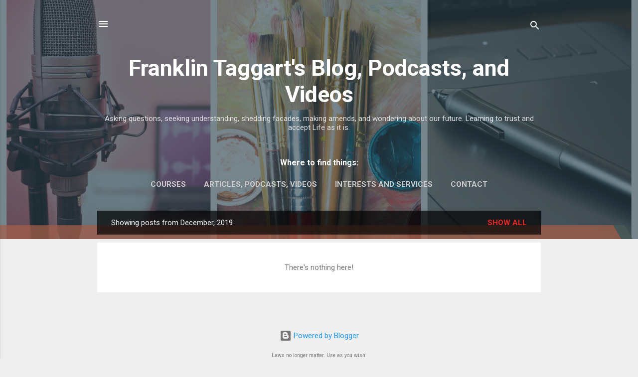

--- FILE ---
content_type: text/html; charset=UTF-8
request_url: https://www.franklintaggart.com/2019/12/
body_size: 45289
content:
<!DOCTYPE html>
<html dir='ltr' lang='en'>
<head>
<meta content='width=device-width, initial-scale=1' name='viewport'/>
<title>Franklin Taggart&#39;s Blog, Podcasts, and Videos</title>
<meta content='text/html; charset=UTF-8' http-equiv='Content-Type'/>
<!-- Chrome, Firefox OS and Opera -->
<meta content='#efefef' name='theme-color'/>
<!-- Windows Phone -->
<meta content='#efefef' name='msapplication-navbutton-color'/>
<meta content='blogger' name='generator'/>
<link href='https://www.franklintaggart.com/favicon.ico' rel='icon' type='image/x-icon'/>
<link href='https://www.franklintaggart.com/2019/12/' rel='canonical'/>
<link rel="alternate" type="application/atom+xml" title="Franklin Taggart&#39;s Blog, Podcasts, and Videos - Atom" href="https://www.franklintaggart.com/feeds/posts/default" />
<link rel="alternate" type="application/rss+xml" title="Franklin Taggart&#39;s Blog, Podcasts, and Videos - RSS" href="https://www.franklintaggart.com/feeds/posts/default?alt=rss" />
<link rel="service.post" type="application/atom+xml" title="Franklin Taggart&#39;s Blog, Podcasts, and Videos - Atom" href="https://www.blogger.com/feeds/1945312402726174423/posts/default" />
<!--Can't find substitution for tag [blog.ieCssRetrofitLinks]-->
<meta content='Franklin Taggart: coach, consultant & mentor for creative development, small business, practical tech, and online content. Discover his services.' name='description'/>
<meta content='https://www.franklintaggart.com/2019/12/' property='og:url'/>
<meta content='Franklin Taggart&#39;s Blog, Podcasts, and Videos' property='og:title'/>
<meta content='Franklin Taggart: coach, consultant &amp; mentor for creative development, small business, practical tech, and online content. Discover his services.' property='og:description'/>
<style type='text/css'>@font-face{font-family:'Roboto';font-style:italic;font-weight:300;font-stretch:100%;font-display:swap;src:url(//fonts.gstatic.com/s/roboto/v50/KFOKCnqEu92Fr1Mu53ZEC9_Vu3r1gIhOszmOClHrs6ljXfMMLt_QuAX-k3Yi128m0kN2.woff2)format('woff2');unicode-range:U+0460-052F,U+1C80-1C8A,U+20B4,U+2DE0-2DFF,U+A640-A69F,U+FE2E-FE2F;}@font-face{font-family:'Roboto';font-style:italic;font-weight:300;font-stretch:100%;font-display:swap;src:url(//fonts.gstatic.com/s/roboto/v50/KFOKCnqEu92Fr1Mu53ZEC9_Vu3r1gIhOszmOClHrs6ljXfMMLt_QuAz-k3Yi128m0kN2.woff2)format('woff2');unicode-range:U+0301,U+0400-045F,U+0490-0491,U+04B0-04B1,U+2116;}@font-face{font-family:'Roboto';font-style:italic;font-weight:300;font-stretch:100%;font-display:swap;src:url(//fonts.gstatic.com/s/roboto/v50/KFOKCnqEu92Fr1Mu53ZEC9_Vu3r1gIhOszmOClHrs6ljXfMMLt_QuAT-k3Yi128m0kN2.woff2)format('woff2');unicode-range:U+1F00-1FFF;}@font-face{font-family:'Roboto';font-style:italic;font-weight:300;font-stretch:100%;font-display:swap;src:url(//fonts.gstatic.com/s/roboto/v50/KFOKCnqEu92Fr1Mu53ZEC9_Vu3r1gIhOszmOClHrs6ljXfMMLt_QuAv-k3Yi128m0kN2.woff2)format('woff2');unicode-range:U+0370-0377,U+037A-037F,U+0384-038A,U+038C,U+038E-03A1,U+03A3-03FF;}@font-face{font-family:'Roboto';font-style:italic;font-weight:300;font-stretch:100%;font-display:swap;src:url(//fonts.gstatic.com/s/roboto/v50/KFOKCnqEu92Fr1Mu53ZEC9_Vu3r1gIhOszmOClHrs6ljXfMMLt_QuHT-k3Yi128m0kN2.woff2)format('woff2');unicode-range:U+0302-0303,U+0305,U+0307-0308,U+0310,U+0312,U+0315,U+031A,U+0326-0327,U+032C,U+032F-0330,U+0332-0333,U+0338,U+033A,U+0346,U+034D,U+0391-03A1,U+03A3-03A9,U+03B1-03C9,U+03D1,U+03D5-03D6,U+03F0-03F1,U+03F4-03F5,U+2016-2017,U+2034-2038,U+203C,U+2040,U+2043,U+2047,U+2050,U+2057,U+205F,U+2070-2071,U+2074-208E,U+2090-209C,U+20D0-20DC,U+20E1,U+20E5-20EF,U+2100-2112,U+2114-2115,U+2117-2121,U+2123-214F,U+2190,U+2192,U+2194-21AE,U+21B0-21E5,U+21F1-21F2,U+21F4-2211,U+2213-2214,U+2216-22FF,U+2308-230B,U+2310,U+2319,U+231C-2321,U+2336-237A,U+237C,U+2395,U+239B-23B7,U+23D0,U+23DC-23E1,U+2474-2475,U+25AF,U+25B3,U+25B7,U+25BD,U+25C1,U+25CA,U+25CC,U+25FB,U+266D-266F,U+27C0-27FF,U+2900-2AFF,U+2B0E-2B11,U+2B30-2B4C,U+2BFE,U+3030,U+FF5B,U+FF5D,U+1D400-1D7FF,U+1EE00-1EEFF;}@font-face{font-family:'Roboto';font-style:italic;font-weight:300;font-stretch:100%;font-display:swap;src:url(//fonts.gstatic.com/s/roboto/v50/KFOKCnqEu92Fr1Mu53ZEC9_Vu3r1gIhOszmOClHrs6ljXfMMLt_QuGb-k3Yi128m0kN2.woff2)format('woff2');unicode-range:U+0001-000C,U+000E-001F,U+007F-009F,U+20DD-20E0,U+20E2-20E4,U+2150-218F,U+2190,U+2192,U+2194-2199,U+21AF,U+21E6-21F0,U+21F3,U+2218-2219,U+2299,U+22C4-22C6,U+2300-243F,U+2440-244A,U+2460-24FF,U+25A0-27BF,U+2800-28FF,U+2921-2922,U+2981,U+29BF,U+29EB,U+2B00-2BFF,U+4DC0-4DFF,U+FFF9-FFFB,U+10140-1018E,U+10190-1019C,U+101A0,U+101D0-101FD,U+102E0-102FB,U+10E60-10E7E,U+1D2C0-1D2D3,U+1D2E0-1D37F,U+1F000-1F0FF,U+1F100-1F1AD,U+1F1E6-1F1FF,U+1F30D-1F30F,U+1F315,U+1F31C,U+1F31E,U+1F320-1F32C,U+1F336,U+1F378,U+1F37D,U+1F382,U+1F393-1F39F,U+1F3A7-1F3A8,U+1F3AC-1F3AF,U+1F3C2,U+1F3C4-1F3C6,U+1F3CA-1F3CE,U+1F3D4-1F3E0,U+1F3ED,U+1F3F1-1F3F3,U+1F3F5-1F3F7,U+1F408,U+1F415,U+1F41F,U+1F426,U+1F43F,U+1F441-1F442,U+1F444,U+1F446-1F449,U+1F44C-1F44E,U+1F453,U+1F46A,U+1F47D,U+1F4A3,U+1F4B0,U+1F4B3,U+1F4B9,U+1F4BB,U+1F4BF,U+1F4C8-1F4CB,U+1F4D6,U+1F4DA,U+1F4DF,U+1F4E3-1F4E6,U+1F4EA-1F4ED,U+1F4F7,U+1F4F9-1F4FB,U+1F4FD-1F4FE,U+1F503,U+1F507-1F50B,U+1F50D,U+1F512-1F513,U+1F53E-1F54A,U+1F54F-1F5FA,U+1F610,U+1F650-1F67F,U+1F687,U+1F68D,U+1F691,U+1F694,U+1F698,U+1F6AD,U+1F6B2,U+1F6B9-1F6BA,U+1F6BC,U+1F6C6-1F6CF,U+1F6D3-1F6D7,U+1F6E0-1F6EA,U+1F6F0-1F6F3,U+1F6F7-1F6FC,U+1F700-1F7FF,U+1F800-1F80B,U+1F810-1F847,U+1F850-1F859,U+1F860-1F887,U+1F890-1F8AD,U+1F8B0-1F8BB,U+1F8C0-1F8C1,U+1F900-1F90B,U+1F93B,U+1F946,U+1F984,U+1F996,U+1F9E9,U+1FA00-1FA6F,U+1FA70-1FA7C,U+1FA80-1FA89,U+1FA8F-1FAC6,U+1FACE-1FADC,U+1FADF-1FAE9,U+1FAF0-1FAF8,U+1FB00-1FBFF;}@font-face{font-family:'Roboto';font-style:italic;font-weight:300;font-stretch:100%;font-display:swap;src:url(//fonts.gstatic.com/s/roboto/v50/KFOKCnqEu92Fr1Mu53ZEC9_Vu3r1gIhOszmOClHrs6ljXfMMLt_QuAf-k3Yi128m0kN2.woff2)format('woff2');unicode-range:U+0102-0103,U+0110-0111,U+0128-0129,U+0168-0169,U+01A0-01A1,U+01AF-01B0,U+0300-0301,U+0303-0304,U+0308-0309,U+0323,U+0329,U+1EA0-1EF9,U+20AB;}@font-face{font-family:'Roboto';font-style:italic;font-weight:300;font-stretch:100%;font-display:swap;src:url(//fonts.gstatic.com/s/roboto/v50/KFOKCnqEu92Fr1Mu53ZEC9_Vu3r1gIhOszmOClHrs6ljXfMMLt_QuAb-k3Yi128m0kN2.woff2)format('woff2');unicode-range:U+0100-02BA,U+02BD-02C5,U+02C7-02CC,U+02CE-02D7,U+02DD-02FF,U+0304,U+0308,U+0329,U+1D00-1DBF,U+1E00-1E9F,U+1EF2-1EFF,U+2020,U+20A0-20AB,U+20AD-20C0,U+2113,U+2C60-2C7F,U+A720-A7FF;}@font-face{font-family:'Roboto';font-style:italic;font-weight:300;font-stretch:100%;font-display:swap;src:url(//fonts.gstatic.com/s/roboto/v50/KFOKCnqEu92Fr1Mu53ZEC9_Vu3r1gIhOszmOClHrs6ljXfMMLt_QuAj-k3Yi128m0g.woff2)format('woff2');unicode-range:U+0000-00FF,U+0131,U+0152-0153,U+02BB-02BC,U+02C6,U+02DA,U+02DC,U+0304,U+0308,U+0329,U+2000-206F,U+20AC,U+2122,U+2191,U+2193,U+2212,U+2215,U+FEFF,U+FFFD;}@font-face{font-family:'Roboto';font-style:normal;font-weight:400;font-stretch:100%;font-display:swap;src:url(//fonts.gstatic.com/s/roboto/v50/KFO7CnqEu92Fr1ME7kSn66aGLdTylUAMa3GUBHMdazTgWw.woff2)format('woff2');unicode-range:U+0460-052F,U+1C80-1C8A,U+20B4,U+2DE0-2DFF,U+A640-A69F,U+FE2E-FE2F;}@font-face{font-family:'Roboto';font-style:normal;font-weight:400;font-stretch:100%;font-display:swap;src:url(//fonts.gstatic.com/s/roboto/v50/KFO7CnqEu92Fr1ME7kSn66aGLdTylUAMa3iUBHMdazTgWw.woff2)format('woff2');unicode-range:U+0301,U+0400-045F,U+0490-0491,U+04B0-04B1,U+2116;}@font-face{font-family:'Roboto';font-style:normal;font-weight:400;font-stretch:100%;font-display:swap;src:url(//fonts.gstatic.com/s/roboto/v50/KFO7CnqEu92Fr1ME7kSn66aGLdTylUAMa3CUBHMdazTgWw.woff2)format('woff2');unicode-range:U+1F00-1FFF;}@font-face{font-family:'Roboto';font-style:normal;font-weight:400;font-stretch:100%;font-display:swap;src:url(//fonts.gstatic.com/s/roboto/v50/KFO7CnqEu92Fr1ME7kSn66aGLdTylUAMa3-UBHMdazTgWw.woff2)format('woff2');unicode-range:U+0370-0377,U+037A-037F,U+0384-038A,U+038C,U+038E-03A1,U+03A3-03FF;}@font-face{font-family:'Roboto';font-style:normal;font-weight:400;font-stretch:100%;font-display:swap;src:url(//fonts.gstatic.com/s/roboto/v50/KFO7CnqEu92Fr1ME7kSn66aGLdTylUAMawCUBHMdazTgWw.woff2)format('woff2');unicode-range:U+0302-0303,U+0305,U+0307-0308,U+0310,U+0312,U+0315,U+031A,U+0326-0327,U+032C,U+032F-0330,U+0332-0333,U+0338,U+033A,U+0346,U+034D,U+0391-03A1,U+03A3-03A9,U+03B1-03C9,U+03D1,U+03D5-03D6,U+03F0-03F1,U+03F4-03F5,U+2016-2017,U+2034-2038,U+203C,U+2040,U+2043,U+2047,U+2050,U+2057,U+205F,U+2070-2071,U+2074-208E,U+2090-209C,U+20D0-20DC,U+20E1,U+20E5-20EF,U+2100-2112,U+2114-2115,U+2117-2121,U+2123-214F,U+2190,U+2192,U+2194-21AE,U+21B0-21E5,U+21F1-21F2,U+21F4-2211,U+2213-2214,U+2216-22FF,U+2308-230B,U+2310,U+2319,U+231C-2321,U+2336-237A,U+237C,U+2395,U+239B-23B7,U+23D0,U+23DC-23E1,U+2474-2475,U+25AF,U+25B3,U+25B7,U+25BD,U+25C1,U+25CA,U+25CC,U+25FB,U+266D-266F,U+27C0-27FF,U+2900-2AFF,U+2B0E-2B11,U+2B30-2B4C,U+2BFE,U+3030,U+FF5B,U+FF5D,U+1D400-1D7FF,U+1EE00-1EEFF;}@font-face{font-family:'Roboto';font-style:normal;font-weight:400;font-stretch:100%;font-display:swap;src:url(//fonts.gstatic.com/s/roboto/v50/KFO7CnqEu92Fr1ME7kSn66aGLdTylUAMaxKUBHMdazTgWw.woff2)format('woff2');unicode-range:U+0001-000C,U+000E-001F,U+007F-009F,U+20DD-20E0,U+20E2-20E4,U+2150-218F,U+2190,U+2192,U+2194-2199,U+21AF,U+21E6-21F0,U+21F3,U+2218-2219,U+2299,U+22C4-22C6,U+2300-243F,U+2440-244A,U+2460-24FF,U+25A0-27BF,U+2800-28FF,U+2921-2922,U+2981,U+29BF,U+29EB,U+2B00-2BFF,U+4DC0-4DFF,U+FFF9-FFFB,U+10140-1018E,U+10190-1019C,U+101A0,U+101D0-101FD,U+102E0-102FB,U+10E60-10E7E,U+1D2C0-1D2D3,U+1D2E0-1D37F,U+1F000-1F0FF,U+1F100-1F1AD,U+1F1E6-1F1FF,U+1F30D-1F30F,U+1F315,U+1F31C,U+1F31E,U+1F320-1F32C,U+1F336,U+1F378,U+1F37D,U+1F382,U+1F393-1F39F,U+1F3A7-1F3A8,U+1F3AC-1F3AF,U+1F3C2,U+1F3C4-1F3C6,U+1F3CA-1F3CE,U+1F3D4-1F3E0,U+1F3ED,U+1F3F1-1F3F3,U+1F3F5-1F3F7,U+1F408,U+1F415,U+1F41F,U+1F426,U+1F43F,U+1F441-1F442,U+1F444,U+1F446-1F449,U+1F44C-1F44E,U+1F453,U+1F46A,U+1F47D,U+1F4A3,U+1F4B0,U+1F4B3,U+1F4B9,U+1F4BB,U+1F4BF,U+1F4C8-1F4CB,U+1F4D6,U+1F4DA,U+1F4DF,U+1F4E3-1F4E6,U+1F4EA-1F4ED,U+1F4F7,U+1F4F9-1F4FB,U+1F4FD-1F4FE,U+1F503,U+1F507-1F50B,U+1F50D,U+1F512-1F513,U+1F53E-1F54A,U+1F54F-1F5FA,U+1F610,U+1F650-1F67F,U+1F687,U+1F68D,U+1F691,U+1F694,U+1F698,U+1F6AD,U+1F6B2,U+1F6B9-1F6BA,U+1F6BC,U+1F6C6-1F6CF,U+1F6D3-1F6D7,U+1F6E0-1F6EA,U+1F6F0-1F6F3,U+1F6F7-1F6FC,U+1F700-1F7FF,U+1F800-1F80B,U+1F810-1F847,U+1F850-1F859,U+1F860-1F887,U+1F890-1F8AD,U+1F8B0-1F8BB,U+1F8C0-1F8C1,U+1F900-1F90B,U+1F93B,U+1F946,U+1F984,U+1F996,U+1F9E9,U+1FA00-1FA6F,U+1FA70-1FA7C,U+1FA80-1FA89,U+1FA8F-1FAC6,U+1FACE-1FADC,U+1FADF-1FAE9,U+1FAF0-1FAF8,U+1FB00-1FBFF;}@font-face{font-family:'Roboto';font-style:normal;font-weight:400;font-stretch:100%;font-display:swap;src:url(//fonts.gstatic.com/s/roboto/v50/KFO7CnqEu92Fr1ME7kSn66aGLdTylUAMa3OUBHMdazTgWw.woff2)format('woff2');unicode-range:U+0102-0103,U+0110-0111,U+0128-0129,U+0168-0169,U+01A0-01A1,U+01AF-01B0,U+0300-0301,U+0303-0304,U+0308-0309,U+0323,U+0329,U+1EA0-1EF9,U+20AB;}@font-face{font-family:'Roboto';font-style:normal;font-weight:400;font-stretch:100%;font-display:swap;src:url(//fonts.gstatic.com/s/roboto/v50/KFO7CnqEu92Fr1ME7kSn66aGLdTylUAMa3KUBHMdazTgWw.woff2)format('woff2');unicode-range:U+0100-02BA,U+02BD-02C5,U+02C7-02CC,U+02CE-02D7,U+02DD-02FF,U+0304,U+0308,U+0329,U+1D00-1DBF,U+1E00-1E9F,U+1EF2-1EFF,U+2020,U+20A0-20AB,U+20AD-20C0,U+2113,U+2C60-2C7F,U+A720-A7FF;}@font-face{font-family:'Roboto';font-style:normal;font-weight:400;font-stretch:100%;font-display:swap;src:url(//fonts.gstatic.com/s/roboto/v50/KFO7CnqEu92Fr1ME7kSn66aGLdTylUAMa3yUBHMdazQ.woff2)format('woff2');unicode-range:U+0000-00FF,U+0131,U+0152-0153,U+02BB-02BC,U+02C6,U+02DA,U+02DC,U+0304,U+0308,U+0329,U+2000-206F,U+20AC,U+2122,U+2191,U+2193,U+2212,U+2215,U+FEFF,U+FFFD;}@font-face{font-family:'Roboto';font-style:normal;font-weight:700;font-stretch:100%;font-display:swap;src:url(//fonts.gstatic.com/s/roboto/v50/KFO7CnqEu92Fr1ME7kSn66aGLdTylUAMa3GUBHMdazTgWw.woff2)format('woff2');unicode-range:U+0460-052F,U+1C80-1C8A,U+20B4,U+2DE0-2DFF,U+A640-A69F,U+FE2E-FE2F;}@font-face{font-family:'Roboto';font-style:normal;font-weight:700;font-stretch:100%;font-display:swap;src:url(//fonts.gstatic.com/s/roboto/v50/KFO7CnqEu92Fr1ME7kSn66aGLdTylUAMa3iUBHMdazTgWw.woff2)format('woff2');unicode-range:U+0301,U+0400-045F,U+0490-0491,U+04B0-04B1,U+2116;}@font-face{font-family:'Roboto';font-style:normal;font-weight:700;font-stretch:100%;font-display:swap;src:url(//fonts.gstatic.com/s/roboto/v50/KFO7CnqEu92Fr1ME7kSn66aGLdTylUAMa3CUBHMdazTgWw.woff2)format('woff2');unicode-range:U+1F00-1FFF;}@font-face{font-family:'Roboto';font-style:normal;font-weight:700;font-stretch:100%;font-display:swap;src:url(//fonts.gstatic.com/s/roboto/v50/KFO7CnqEu92Fr1ME7kSn66aGLdTylUAMa3-UBHMdazTgWw.woff2)format('woff2');unicode-range:U+0370-0377,U+037A-037F,U+0384-038A,U+038C,U+038E-03A1,U+03A3-03FF;}@font-face{font-family:'Roboto';font-style:normal;font-weight:700;font-stretch:100%;font-display:swap;src:url(//fonts.gstatic.com/s/roboto/v50/KFO7CnqEu92Fr1ME7kSn66aGLdTylUAMawCUBHMdazTgWw.woff2)format('woff2');unicode-range:U+0302-0303,U+0305,U+0307-0308,U+0310,U+0312,U+0315,U+031A,U+0326-0327,U+032C,U+032F-0330,U+0332-0333,U+0338,U+033A,U+0346,U+034D,U+0391-03A1,U+03A3-03A9,U+03B1-03C9,U+03D1,U+03D5-03D6,U+03F0-03F1,U+03F4-03F5,U+2016-2017,U+2034-2038,U+203C,U+2040,U+2043,U+2047,U+2050,U+2057,U+205F,U+2070-2071,U+2074-208E,U+2090-209C,U+20D0-20DC,U+20E1,U+20E5-20EF,U+2100-2112,U+2114-2115,U+2117-2121,U+2123-214F,U+2190,U+2192,U+2194-21AE,U+21B0-21E5,U+21F1-21F2,U+21F4-2211,U+2213-2214,U+2216-22FF,U+2308-230B,U+2310,U+2319,U+231C-2321,U+2336-237A,U+237C,U+2395,U+239B-23B7,U+23D0,U+23DC-23E1,U+2474-2475,U+25AF,U+25B3,U+25B7,U+25BD,U+25C1,U+25CA,U+25CC,U+25FB,U+266D-266F,U+27C0-27FF,U+2900-2AFF,U+2B0E-2B11,U+2B30-2B4C,U+2BFE,U+3030,U+FF5B,U+FF5D,U+1D400-1D7FF,U+1EE00-1EEFF;}@font-face{font-family:'Roboto';font-style:normal;font-weight:700;font-stretch:100%;font-display:swap;src:url(//fonts.gstatic.com/s/roboto/v50/KFO7CnqEu92Fr1ME7kSn66aGLdTylUAMaxKUBHMdazTgWw.woff2)format('woff2');unicode-range:U+0001-000C,U+000E-001F,U+007F-009F,U+20DD-20E0,U+20E2-20E4,U+2150-218F,U+2190,U+2192,U+2194-2199,U+21AF,U+21E6-21F0,U+21F3,U+2218-2219,U+2299,U+22C4-22C6,U+2300-243F,U+2440-244A,U+2460-24FF,U+25A0-27BF,U+2800-28FF,U+2921-2922,U+2981,U+29BF,U+29EB,U+2B00-2BFF,U+4DC0-4DFF,U+FFF9-FFFB,U+10140-1018E,U+10190-1019C,U+101A0,U+101D0-101FD,U+102E0-102FB,U+10E60-10E7E,U+1D2C0-1D2D3,U+1D2E0-1D37F,U+1F000-1F0FF,U+1F100-1F1AD,U+1F1E6-1F1FF,U+1F30D-1F30F,U+1F315,U+1F31C,U+1F31E,U+1F320-1F32C,U+1F336,U+1F378,U+1F37D,U+1F382,U+1F393-1F39F,U+1F3A7-1F3A8,U+1F3AC-1F3AF,U+1F3C2,U+1F3C4-1F3C6,U+1F3CA-1F3CE,U+1F3D4-1F3E0,U+1F3ED,U+1F3F1-1F3F3,U+1F3F5-1F3F7,U+1F408,U+1F415,U+1F41F,U+1F426,U+1F43F,U+1F441-1F442,U+1F444,U+1F446-1F449,U+1F44C-1F44E,U+1F453,U+1F46A,U+1F47D,U+1F4A3,U+1F4B0,U+1F4B3,U+1F4B9,U+1F4BB,U+1F4BF,U+1F4C8-1F4CB,U+1F4D6,U+1F4DA,U+1F4DF,U+1F4E3-1F4E6,U+1F4EA-1F4ED,U+1F4F7,U+1F4F9-1F4FB,U+1F4FD-1F4FE,U+1F503,U+1F507-1F50B,U+1F50D,U+1F512-1F513,U+1F53E-1F54A,U+1F54F-1F5FA,U+1F610,U+1F650-1F67F,U+1F687,U+1F68D,U+1F691,U+1F694,U+1F698,U+1F6AD,U+1F6B2,U+1F6B9-1F6BA,U+1F6BC,U+1F6C6-1F6CF,U+1F6D3-1F6D7,U+1F6E0-1F6EA,U+1F6F0-1F6F3,U+1F6F7-1F6FC,U+1F700-1F7FF,U+1F800-1F80B,U+1F810-1F847,U+1F850-1F859,U+1F860-1F887,U+1F890-1F8AD,U+1F8B0-1F8BB,U+1F8C0-1F8C1,U+1F900-1F90B,U+1F93B,U+1F946,U+1F984,U+1F996,U+1F9E9,U+1FA00-1FA6F,U+1FA70-1FA7C,U+1FA80-1FA89,U+1FA8F-1FAC6,U+1FACE-1FADC,U+1FADF-1FAE9,U+1FAF0-1FAF8,U+1FB00-1FBFF;}@font-face{font-family:'Roboto';font-style:normal;font-weight:700;font-stretch:100%;font-display:swap;src:url(//fonts.gstatic.com/s/roboto/v50/KFO7CnqEu92Fr1ME7kSn66aGLdTylUAMa3OUBHMdazTgWw.woff2)format('woff2');unicode-range:U+0102-0103,U+0110-0111,U+0128-0129,U+0168-0169,U+01A0-01A1,U+01AF-01B0,U+0300-0301,U+0303-0304,U+0308-0309,U+0323,U+0329,U+1EA0-1EF9,U+20AB;}@font-face{font-family:'Roboto';font-style:normal;font-weight:700;font-stretch:100%;font-display:swap;src:url(//fonts.gstatic.com/s/roboto/v50/KFO7CnqEu92Fr1ME7kSn66aGLdTylUAMa3KUBHMdazTgWw.woff2)format('woff2');unicode-range:U+0100-02BA,U+02BD-02C5,U+02C7-02CC,U+02CE-02D7,U+02DD-02FF,U+0304,U+0308,U+0329,U+1D00-1DBF,U+1E00-1E9F,U+1EF2-1EFF,U+2020,U+20A0-20AB,U+20AD-20C0,U+2113,U+2C60-2C7F,U+A720-A7FF;}@font-face{font-family:'Roboto';font-style:normal;font-weight:700;font-stretch:100%;font-display:swap;src:url(//fonts.gstatic.com/s/roboto/v50/KFO7CnqEu92Fr1ME7kSn66aGLdTylUAMa3yUBHMdazQ.woff2)format('woff2');unicode-range:U+0000-00FF,U+0131,U+0152-0153,U+02BB-02BC,U+02C6,U+02DA,U+02DC,U+0304,U+0308,U+0329,U+2000-206F,U+20AC,U+2122,U+2191,U+2193,U+2212,U+2215,U+FEFF,U+FFFD;}</style>
<style id='page-skin-1' type='text/css'><!--
/*! normalize.css v3.0.1 | MIT License | git.io/normalize */html{font-family:sans-serif;-ms-text-size-adjust:100%;-webkit-text-size-adjust:100%}body{margin:0}article,aside,details,figcaption,figure,footer,header,hgroup,main,nav,section,summary{display:block}audio,canvas,progress,video{display:inline-block;vertical-align:baseline}audio:not([controls]){display:none;height:0}[hidden],template{display:none}a{background:transparent}a:active,a:hover{outline:0}abbr[title]{border-bottom:1px dotted}b,strong{font-weight:bold}dfn{font-style:italic}h1{font-size:2em;margin:.67em 0}mark{background:#ff0;color:#000}small{font-size:80%}sub,sup{font-size:75%;line-height:0;position:relative;vertical-align:baseline}sup{top:-0.5em}sub{bottom:-0.25em}img{border:0}svg:not(:root){overflow:hidden}figure{margin:1em 40px}hr{-moz-box-sizing:content-box;box-sizing:content-box;height:0}pre{overflow:auto}code,kbd,pre,samp{font-family:monospace,monospace;font-size:1em}button,input,optgroup,select,textarea{color:inherit;font:inherit;margin:0}button{overflow:visible}button,select{text-transform:none}button,html input[type="button"],input[type="reset"],input[type="submit"]{-webkit-appearance:button;cursor:pointer}button[disabled],html input[disabled]{cursor:default}button::-moz-focus-inner,input::-moz-focus-inner{border:0;padding:0}input{line-height:normal}input[type="checkbox"],input[type="radio"]{box-sizing:border-box;padding:0}input[type="number"]::-webkit-inner-spin-button,input[type="number"]::-webkit-outer-spin-button{height:auto}input[type="search"]{-webkit-appearance:textfield;-moz-box-sizing:content-box;-webkit-box-sizing:content-box;box-sizing:content-box}input[type="search"]::-webkit-search-cancel-button,input[type="search"]::-webkit-search-decoration{-webkit-appearance:none}fieldset{border:1px solid #c0c0c0;margin:0 2px;padding:.35em .625em .75em}legend{border:0;padding:0}textarea{overflow:auto}optgroup{font-weight:bold}table{border-collapse:collapse;border-spacing:0}td,th{padding:0}
/*!************************************************
* Blogger Template Style
* Name: Contempo
**************************************************/
body{
overflow-wrap:break-word;
word-break:break-word;
word-wrap:break-word
}
.hidden{
display:none
}
.invisible{
visibility:hidden
}
.container::after,.float-container::after{
clear:both;
content:"";
display:table
}
.clearboth{
clear:both
}
#comments .comment .comment-actions,.subscribe-popup .FollowByEmail .follow-by-email-submit,.widget.Profile .profile-link,.widget.Profile .profile-link.visit-profile{
background:0 0;
border:0;
box-shadow:none;
color:#f32626;
cursor:pointer;
font-size:14px;
font-weight:700;
outline:0;
text-decoration:none;
text-transform:uppercase;
width:auto
}
.dim-overlay{
background-color:rgba(0,0,0,.54);
height:100vh;
left:0;
position:fixed;
top:0;
width:100%
}
#sharing-dim-overlay{
background-color:transparent
}
input::-ms-clear{
display:none
}
.blogger-logo,.svg-icon-24.blogger-logo{
fill:#ff9800;
opacity:1
}
.loading-spinner-large{
-webkit-animation:mspin-rotate 1.568s infinite linear;
animation:mspin-rotate 1.568s infinite linear;
height:48px;
overflow:hidden;
position:absolute;
width:48px;
z-index:200
}
.loading-spinner-large>div{
-webkit-animation:mspin-revrot 5332ms infinite steps(4);
animation:mspin-revrot 5332ms infinite steps(4)
}
.loading-spinner-large>div>div{
-webkit-animation:mspin-singlecolor-large-film 1333ms infinite steps(81);
animation:mspin-singlecolor-large-film 1333ms infinite steps(81);
background-size:100%;
height:48px;
width:3888px
}
.mspin-black-large>div>div,.mspin-grey_54-large>div>div{
background-image:url(https://www.blogblog.com/indie/mspin_black_large.svg)
}
.mspin-white-large>div>div{
background-image:url(https://www.blogblog.com/indie/mspin_white_large.svg)
}
.mspin-grey_54-large{
opacity:.54
}
@-webkit-keyframes mspin-singlecolor-large-film{
from{
-webkit-transform:translateX(0);
transform:translateX(0)
}
to{
-webkit-transform:translateX(-3888px);
transform:translateX(-3888px)
}
}
@keyframes mspin-singlecolor-large-film{
from{
-webkit-transform:translateX(0);
transform:translateX(0)
}
to{
-webkit-transform:translateX(-3888px);
transform:translateX(-3888px)
}
}
@-webkit-keyframes mspin-rotate{
from{
-webkit-transform:rotate(0);
transform:rotate(0)
}
to{
-webkit-transform:rotate(360deg);
transform:rotate(360deg)
}
}
@keyframes mspin-rotate{
from{
-webkit-transform:rotate(0);
transform:rotate(0)
}
to{
-webkit-transform:rotate(360deg);
transform:rotate(360deg)
}
}
@-webkit-keyframes mspin-revrot{
from{
-webkit-transform:rotate(0);
transform:rotate(0)
}
to{
-webkit-transform:rotate(-360deg);
transform:rotate(-360deg)
}
}
@keyframes mspin-revrot{
from{
-webkit-transform:rotate(0);
transform:rotate(0)
}
to{
-webkit-transform:rotate(-360deg);
transform:rotate(-360deg)
}
}
.skip-navigation{
background-color:#fff;
box-sizing:border-box;
color:#000;
display:block;
height:0;
left:0;
line-height:50px;
overflow:hidden;
padding-top:0;
position:fixed;
text-align:center;
top:0;
-webkit-transition:box-shadow .3s,height .3s,padding-top .3s;
transition:box-shadow .3s,height .3s,padding-top .3s;
width:100%;
z-index:900
}
.skip-navigation:focus{
box-shadow:0 4px 5px 0 rgba(0,0,0,.14),0 1px 10px 0 rgba(0,0,0,.12),0 2px 4px -1px rgba(0,0,0,.2);
height:50px
}
#main{
outline:0
}
.main-heading{
position:absolute;
clip:rect(1px,1px,1px,1px);
padding:0;
border:0;
height:1px;
width:1px;
overflow:hidden
}
.Attribution{
margin-top:1em;
text-align:center
}
.Attribution .blogger img,.Attribution .blogger svg{
vertical-align:bottom
}
.Attribution .blogger img{
margin-right:.5em
}
.Attribution div{
line-height:24px;
margin-top:.5em
}
.Attribution .copyright,.Attribution .image-attribution{
font-size:.7em;
margin-top:1.5em
}
.BLOG_mobile_video_class{
display:none
}
.bg-photo{
background-attachment:scroll!important
}
body .CSS_LIGHTBOX{
z-index:900
}
.extendable .show-less,.extendable .show-more{
border-color:#f32626;
color:#f32626;
margin-top:8px
}
.extendable .show-less.hidden,.extendable .show-more.hidden{
display:none
}
.inline-ad{
display:none;
max-width:100%;
overflow:hidden
}
.adsbygoogle{
display:block
}
#cookieChoiceInfo{
bottom:0;
top:auto
}
iframe.b-hbp-video{
border:0
}
.post-body img{
max-width:100%
}
.post-body iframe{
max-width:100%
}
.post-body a[imageanchor="1"]{
display:inline-block
}
.byline{
margin-right:1em
}
.byline:last-child{
margin-right:0
}
.link-copied-dialog{
max-width:520px;
outline:0
}
.link-copied-dialog .modal-dialog-buttons{
margin-top:8px
}
.link-copied-dialog .goog-buttonset-default{
background:0 0;
border:0
}
.link-copied-dialog .goog-buttonset-default:focus{
outline:0
}
.paging-control-container{
margin-bottom:16px
}
.paging-control-container .paging-control{
display:inline-block
}
.paging-control-container .comment-range-text::after,.paging-control-container .paging-control{
color:#f32626
}
.paging-control-container .comment-range-text,.paging-control-container .paging-control{
margin-right:8px
}
.paging-control-container .comment-range-text::after,.paging-control-container .paging-control::after{
content:"\b7";
cursor:default;
padding-left:8px;
pointer-events:none
}
.paging-control-container .comment-range-text:last-child::after,.paging-control-container .paging-control:last-child::after{
content:none
}
.byline.reactions iframe{
height:20px
}
.b-notification{
color:#000;
background-color:#fff;
border-bottom:solid 1px #000;
box-sizing:border-box;
padding:16px 32px;
text-align:center
}
.b-notification.visible{
-webkit-transition:margin-top .3s cubic-bezier(.4,0,.2,1);
transition:margin-top .3s cubic-bezier(.4,0,.2,1)
}
.b-notification.invisible{
position:absolute
}
.b-notification-close{
position:absolute;
right:8px;
top:8px
}
.no-posts-message{
line-height:40px;
text-align:center
}
@media screen and (max-width:800px){
body.item-view .post-body a[imageanchor="1"][style*="float: left;"],body.item-view .post-body a[imageanchor="1"][style*="float: right;"]{
float:none!important;
clear:none!important
}
body.item-view .post-body a[imageanchor="1"] img{
display:block;
height:auto;
margin:0 auto
}
body.item-view .post-body>.separator:first-child>a[imageanchor="1"]:first-child{
margin-top:20px
}
.post-body a[imageanchor]{
display:block
}
body.item-view .post-body a[imageanchor="1"]{
margin-left:0!important;
margin-right:0!important
}
body.item-view .post-body a[imageanchor="1"]+a[imageanchor="1"]{
margin-top:16px
}
}
.item-control{
display:none
}
#comments{
border-top:1px dashed rgba(0,0,0,.54);
margin-top:20px;
padding:20px
}
#comments .comment-thread ol{
margin:0;
padding-left:0;
padding-left:0
}
#comments .comment .comment-replybox-single,#comments .comment-thread .comment-replies{
margin-left:60px
}
#comments .comment-thread .thread-count{
display:none
}
#comments .comment{
list-style-type:none;
padding:0 0 30px;
position:relative
}
#comments .comment .comment{
padding-bottom:8px
}
.comment .avatar-image-container{
position:absolute
}
.comment .avatar-image-container img{
border-radius:50%
}
.avatar-image-container svg,.comment .avatar-image-container .avatar-icon{
border-radius:50%;
border:solid 1px #747474;
box-sizing:border-box;
fill:#747474;
height:35px;
margin:0;
padding:7px;
width:35px
}
.comment .comment-block{
margin-top:10px;
margin-left:60px;
padding-bottom:0
}
#comments .comment-author-header-wrapper{
margin-left:40px
}
#comments .comment .thread-expanded .comment-block{
padding-bottom:20px
}
#comments .comment .comment-header .user,#comments .comment .comment-header .user a{
color:#3b3b3b;
font-style:normal;
font-weight:700
}
#comments .comment .comment-actions{
bottom:0;
margin-bottom:15px;
position:absolute
}
#comments .comment .comment-actions>*{
margin-right:8px
}
#comments .comment .comment-header .datetime{
bottom:0;
color:rgba(59,59,59,.54);
display:inline-block;
font-size:13px;
font-style:italic;
margin-left:8px
}
#comments .comment .comment-footer .comment-timestamp a,#comments .comment .comment-header .datetime a{
color:rgba(59,59,59,.54)
}
#comments .comment .comment-content,.comment .comment-body{
margin-top:12px;
word-break:break-word
}
.comment-body{
margin-bottom:12px
}
#comments.embed[data-num-comments="0"]{
border:0;
margin-top:0;
padding-top:0
}
#comments.embed[data-num-comments="0"] #comment-post-message,#comments.embed[data-num-comments="0"] div.comment-form>p,#comments.embed[data-num-comments="0"] p.comment-footer{
display:none
}
#comment-editor-src{
display:none
}
.comments .comments-content .loadmore.loaded{
max-height:0;
opacity:0;
overflow:hidden
}
.extendable .remaining-items{
height:0;
overflow:hidden;
-webkit-transition:height .3s cubic-bezier(.4,0,.2,1);
transition:height .3s cubic-bezier(.4,0,.2,1)
}
.extendable .remaining-items.expanded{
height:auto
}
.svg-icon-24,.svg-icon-24-button{
cursor:pointer;
height:24px;
width:24px;
min-width:24px
}
.touch-icon{
margin:-12px;
padding:12px
}
.touch-icon:active,.touch-icon:focus{
background-color:rgba(153,153,153,.4);
border-radius:50%
}
svg:not(:root).touch-icon{
overflow:visible
}
html[dir=rtl] .rtl-reversible-icon{
-webkit-transform:scaleX(-1);
-ms-transform:scaleX(-1);
transform:scaleX(-1)
}
.svg-icon-24-button,.touch-icon-button{
background:0 0;
border:0;
margin:0;
outline:0;
padding:0
}
.touch-icon-button .touch-icon:active,.touch-icon-button .touch-icon:focus{
background-color:transparent
}
.touch-icon-button:active .touch-icon,.touch-icon-button:focus .touch-icon{
background-color:rgba(153,153,153,.4);
border-radius:50%
}
.Profile .default-avatar-wrapper .avatar-icon{
border-radius:50%;
border:solid 1px #747474;
box-sizing:border-box;
fill:#747474;
margin:0
}
.Profile .individual .default-avatar-wrapper .avatar-icon{
padding:25px
}
.Profile .individual .avatar-icon,.Profile .individual .profile-img{
height:120px;
width:120px
}
.Profile .team .default-avatar-wrapper .avatar-icon{
padding:8px
}
.Profile .team .avatar-icon,.Profile .team .default-avatar-wrapper,.Profile .team .profile-img{
height:40px;
width:40px
}
.snippet-container{
margin:0;
position:relative;
overflow:hidden
}
.snippet-fade{
bottom:0;
box-sizing:border-box;
position:absolute;
width:96px
}
.snippet-fade{
right:0
}
.snippet-fade:after{
content:"\2026"
}
.snippet-fade:after{
float:right
}
.post-bottom{
-webkit-box-align:center;
-webkit-align-items:center;
-ms-flex-align:center;
align-items:center;
display:-webkit-box;
display:-webkit-flex;
display:-ms-flexbox;
display:flex;
-webkit-flex-wrap:wrap;
-ms-flex-wrap:wrap;
flex-wrap:wrap
}
.post-footer{
-webkit-box-flex:1;
-webkit-flex:1 1 auto;
-ms-flex:1 1 auto;
flex:1 1 auto;
-webkit-flex-wrap:wrap;
-ms-flex-wrap:wrap;
flex-wrap:wrap;
-webkit-box-ordinal-group:2;
-webkit-order:1;
-ms-flex-order:1;
order:1
}
.post-footer>*{
-webkit-box-flex:0;
-webkit-flex:0 1 auto;
-ms-flex:0 1 auto;
flex:0 1 auto
}
.post-footer .byline:last-child{
margin-right:1em
}
.jump-link{
-webkit-box-flex:0;
-webkit-flex:0 0 auto;
-ms-flex:0 0 auto;
flex:0 0 auto;
-webkit-box-ordinal-group:3;
-webkit-order:2;
-ms-flex-order:2;
order:2
}
.centered-top-container.sticky{
left:0;
position:fixed;
right:0;
top:0;
width:auto;
z-index:50;
-webkit-transition-property:opacity,-webkit-transform;
transition-property:opacity,-webkit-transform;
transition-property:transform,opacity;
transition-property:transform,opacity,-webkit-transform;
-webkit-transition-duration:.2s;
transition-duration:.2s;
-webkit-transition-timing-function:cubic-bezier(.4,0,.2,1);
transition-timing-function:cubic-bezier(.4,0,.2,1)
}
.centered-top-placeholder{
display:none
}
.collapsed-header .centered-top-placeholder{
display:block
}
.centered-top-container .Header .replaced h1,.centered-top-placeholder .Header .replaced h1{
display:none
}
.centered-top-container.sticky .Header .replaced h1{
display:block
}
.centered-top-container.sticky .Header .header-widget{
background:0 0
}
.centered-top-container.sticky .Header .header-image-wrapper{
display:none
}
.centered-top-container img,.centered-top-placeholder img{
max-width:100%
}
.collapsible{
-webkit-transition:height .3s cubic-bezier(.4,0,.2,1);
transition:height .3s cubic-bezier(.4,0,.2,1)
}
.collapsible,.collapsible>summary{
display:block;
overflow:hidden
}
.collapsible>:not(summary){
display:none
}
.collapsible[open]>:not(summary){
display:block
}
.collapsible:focus,.collapsible>summary:focus{
outline:0
}
.collapsible>summary{
cursor:pointer;
display:block;
padding:0
}
.collapsible:focus>summary,.collapsible>summary:focus{
background-color:transparent
}
.collapsible>summary::-webkit-details-marker{
display:none
}
.collapsible-title{
-webkit-box-align:center;
-webkit-align-items:center;
-ms-flex-align:center;
align-items:center;
display:-webkit-box;
display:-webkit-flex;
display:-ms-flexbox;
display:flex
}
.collapsible-title .title{
-webkit-box-flex:1;
-webkit-flex:1 1 auto;
-ms-flex:1 1 auto;
flex:1 1 auto;
-webkit-box-ordinal-group:1;
-webkit-order:0;
-ms-flex-order:0;
order:0;
overflow:hidden;
text-overflow:ellipsis;
white-space:nowrap
}
.collapsible-title .chevron-down,.collapsible[open] .collapsible-title .chevron-up{
display:block
}
.collapsible-title .chevron-up,.collapsible[open] .collapsible-title .chevron-down{
display:none
}
.flat-button{
cursor:pointer;
display:inline-block;
font-weight:700;
text-transform:uppercase;
border-radius:2px;
padding:8px;
margin:-8px
}
.flat-icon-button{
background:0 0;
border:0;
margin:0;
outline:0;
padding:0;
margin:-12px;
padding:12px;
cursor:pointer;
box-sizing:content-box;
display:inline-block;
line-height:0
}
.flat-icon-button,.flat-icon-button .splash-wrapper{
border-radius:50%
}
.flat-icon-button .splash.animate{
-webkit-animation-duration:.3s;
animation-duration:.3s
}
.overflowable-container{
max-height:46px;
overflow:hidden;
position:relative
}
.overflow-button{
cursor:pointer
}
#overflowable-dim-overlay{
background:0 0
}
.overflow-popup{
box-shadow:0 2px 2px 0 rgba(0,0,0,.14),0 3px 1px -2px rgba(0,0,0,.2),0 1px 5px 0 rgba(0,0,0,.12);
background-color:#ffffff;
left:0;
max-width:calc(100% - 32px);
position:absolute;
top:0;
visibility:hidden;
z-index:101
}
.overflow-popup ul{
list-style:none
}
.overflow-popup .tabs li,.overflow-popup li{
display:block;
height:auto
}
.overflow-popup .tabs li{
padding-left:0;
padding-right:0
}
.overflow-button.hidden,.overflow-popup .tabs li.hidden,.overflow-popup li.hidden{
display:none
}
.pill-button{
background:0 0;
border:1px solid;
border-radius:12px;
cursor:pointer;
display:inline-block;
padding:4px 16px;
text-transform:uppercase
}
.ripple{
position:relative
}
.ripple>*{
z-index:1
}
.splash-wrapper{
bottom:0;
left:0;
overflow:hidden;
pointer-events:none;
position:absolute;
right:0;
top:0;
z-index:0
}
.splash{
background:#ccc;
border-radius:100%;
display:block;
opacity:.6;
position:absolute;
-webkit-transform:scale(0);
-ms-transform:scale(0);
transform:scale(0)
}
.splash.animate{
-webkit-animation:ripple-effect .4s linear;
animation:ripple-effect .4s linear
}
@-webkit-keyframes ripple-effect{
100%{
opacity:0;
-webkit-transform:scale(2.5);
transform:scale(2.5)
}
}
@keyframes ripple-effect{
100%{
opacity:0;
-webkit-transform:scale(2.5);
transform:scale(2.5)
}
}
.search{
display:-webkit-box;
display:-webkit-flex;
display:-ms-flexbox;
display:flex;
line-height:24px;
width:24px
}
.search.focused{
width:100%
}
.search.focused .section{
width:100%
}
.search form{
z-index:101
}
.search h3{
display:none
}
.search form{
display:-webkit-box;
display:-webkit-flex;
display:-ms-flexbox;
display:flex;
-webkit-box-flex:1;
-webkit-flex:1 0 0;
-ms-flex:1 0 0px;
flex:1 0 0;
border-bottom:solid 1px transparent;
padding-bottom:8px
}
.search form>*{
display:none
}
.search.focused form>*{
display:block
}
.search .search-input label{
display:none
}
.centered-top-placeholder.cloned .search form{
z-index:30
}
.search.focused form{
border-color:#ffffff;
position:relative;
width:auto
}
.collapsed-header .centered-top-container .search.focused form{
border-bottom-color:transparent
}
.search-expand{
-webkit-box-flex:0;
-webkit-flex:0 0 auto;
-ms-flex:0 0 auto;
flex:0 0 auto
}
.search-expand-text{
display:none
}
.search-close{
display:inline;
vertical-align:middle
}
.search-input{
-webkit-box-flex:1;
-webkit-flex:1 0 1px;
-ms-flex:1 0 1px;
flex:1 0 1px
}
.search-input input{
background:0 0;
border:0;
box-sizing:border-box;
color:#ffffff;
display:inline-block;
outline:0;
width:calc(100% - 48px)
}
.search-input input.no-cursor{
color:transparent;
text-shadow:0 0 0 #ffffff
}
.collapsed-header .centered-top-container .search-action,.collapsed-header .centered-top-container .search-input input{
color:#3b3b3b
}
.collapsed-header .centered-top-container .search-input input.no-cursor{
color:transparent;
text-shadow:0 0 0 #3b3b3b
}
.collapsed-header .centered-top-container .search-input input.no-cursor:focus,.search-input input.no-cursor:focus{
outline:0
}
.search-focused>*{
visibility:hidden
}
.search-focused .search,.search-focused .search-icon{
visibility:visible
}
.search.focused .search-action{
display:block
}
.search.focused .search-action:disabled{
opacity:.3
}
.widget.Sharing .sharing-button{
display:none
}
.widget.Sharing .sharing-buttons li{
padding:0
}
.widget.Sharing .sharing-buttons li span{
display:none
}
.post-share-buttons{
position:relative
}
.centered-bottom .share-buttons .svg-icon-24,.share-buttons .svg-icon-24{
fill:#212121
}
.sharing-open.touch-icon-button:active .touch-icon,.sharing-open.touch-icon-button:focus .touch-icon{
background-color:transparent
}
.share-buttons{
background-color:#ffffff;
border-radius:2px;
box-shadow:0 2px 2px 0 rgba(0,0,0,.14),0 3px 1px -2px rgba(0,0,0,.2),0 1px 5px 0 rgba(0,0,0,.12);
color:#212121;
list-style:none;
margin:0;
padding:8px 0;
position:absolute;
top:-11px;
min-width:200px;
z-index:101
}
.share-buttons.hidden{
display:none
}
.sharing-button{
background:0 0;
border:0;
margin:0;
outline:0;
padding:0;
cursor:pointer
}
.share-buttons li{
margin:0;
height:48px
}
.share-buttons li:last-child{
margin-bottom:0
}
.share-buttons li .sharing-platform-button{
box-sizing:border-box;
cursor:pointer;
display:block;
height:100%;
margin-bottom:0;
padding:0 16px;
position:relative;
width:100%
}
.share-buttons li .sharing-platform-button:focus,.share-buttons li .sharing-platform-button:hover{
background-color:rgba(128,128,128,.1);
outline:0
}
.share-buttons li svg[class*=" sharing-"],.share-buttons li svg[class^=sharing-]{
position:absolute;
top:10px
}
.share-buttons li span.sharing-platform-button{
position:relative;
top:0
}
.share-buttons li .platform-sharing-text{
display:block;
font-size:16px;
line-height:48px;
white-space:nowrap
}
.share-buttons li .platform-sharing-text{
margin-left:56px
}
.sidebar-container{
background-color:#ffffff;
max-width:284px;
overflow-y:auto;
-webkit-transition-property:-webkit-transform;
transition-property:-webkit-transform;
transition-property:transform;
transition-property:transform,-webkit-transform;
-webkit-transition-duration:.3s;
transition-duration:.3s;
-webkit-transition-timing-function:cubic-bezier(0,0,.2,1);
transition-timing-function:cubic-bezier(0,0,.2,1);
width:284px;
z-index:101;
-webkit-overflow-scrolling:touch
}
.sidebar-container .navigation{
line-height:0;
padding:16px
}
.sidebar-container .sidebar-back{
cursor:pointer
}
.sidebar-container .widget{
background:0 0;
margin:0 16px;
padding:16px 0
}
.sidebar-container .widget .title{
color:#3b3b3b;
margin:0
}
.sidebar-container .widget ul{
list-style:none;
margin:0;
padding:0
}
.sidebar-container .widget ul ul{
margin-left:1em
}
.sidebar-container .widget li{
font-size:16px;
line-height:normal
}
.sidebar-container .widget+.widget{
border-top:1px dashed #cdcdcd
}
.BlogArchive li{
margin:16px 0
}
.BlogArchive li:last-child{
margin-bottom:0
}
.Label li a{
display:inline-block
}
.BlogArchive .post-count,.Label .label-count{
float:right;
margin-left:.25em
}
.BlogArchive .post-count::before,.Label .label-count::before{
content:"("
}
.BlogArchive .post-count::after,.Label .label-count::after{
content:")"
}
.widget.Translate .skiptranslate>div{
display:block!important
}
.widget.Profile .profile-link{
display:-webkit-box;
display:-webkit-flex;
display:-ms-flexbox;
display:flex
}
.widget.Profile .team-member .default-avatar-wrapper,.widget.Profile .team-member .profile-img{
-webkit-box-flex:0;
-webkit-flex:0 0 auto;
-ms-flex:0 0 auto;
flex:0 0 auto;
margin-right:1em
}
.widget.Profile .individual .profile-link{
-webkit-box-orient:vertical;
-webkit-box-direction:normal;
-webkit-flex-direction:column;
-ms-flex-direction:column;
flex-direction:column
}
.widget.Profile .team .profile-link .profile-name{
-webkit-align-self:center;
-ms-flex-item-align:center;
align-self:center;
display:block;
-webkit-box-flex:1;
-webkit-flex:1 1 auto;
-ms-flex:1 1 auto;
flex:1 1 auto
}
.dim-overlay{
background-color:rgba(0,0,0,.54);
z-index:100
}
body.sidebar-visible{
overflow-y:hidden
}
@media screen and (max-width:1439px){
.sidebar-container{
bottom:0;
position:fixed;
top:0;
left:0;
right:auto
}
.sidebar-container.sidebar-invisible{
-webkit-transition-timing-function:cubic-bezier(.4,0,.6,1);
transition-timing-function:cubic-bezier(.4,0,.6,1);
-webkit-transform:translateX(-284px);
-ms-transform:translateX(-284px);
transform:translateX(-284px)
}
}
@media screen and (min-width:1440px){
.sidebar-container{
position:absolute;
top:0;
left:0;
right:auto
}
.sidebar-container .navigation{
display:none
}
}
.dialog{
box-shadow:0 2px 2px 0 rgba(0,0,0,.14),0 3px 1px -2px rgba(0,0,0,.2),0 1px 5px 0 rgba(0,0,0,.12);
background:#ffffff;
box-sizing:border-box;
color:#797979;
padding:30px;
position:fixed;
text-align:center;
width:calc(100% - 24px);
z-index:101
}
.dialog input[type=email],.dialog input[type=text]{
background-color:transparent;
border:0;
border-bottom:solid 1px rgba(121,121,121,.12);
color:#797979;
display:block;
font-family:Roboto, sans-serif;
font-size:16px;
line-height:24px;
margin:auto;
padding-bottom:7px;
outline:0;
text-align:center;
width:100%
}
.dialog input[type=email]::-webkit-input-placeholder,.dialog input[type=text]::-webkit-input-placeholder{
color:#797979
}
.dialog input[type=email]::-moz-placeholder,.dialog input[type=text]::-moz-placeholder{
color:#797979
}
.dialog input[type=email]:-ms-input-placeholder,.dialog input[type=text]:-ms-input-placeholder{
color:#797979
}
.dialog input[type=email]::-ms-input-placeholder,.dialog input[type=text]::-ms-input-placeholder{
color:#797979
}
.dialog input[type=email]::placeholder,.dialog input[type=text]::placeholder{
color:#797979
}
.dialog input[type=email]:focus,.dialog input[type=text]:focus{
border-bottom:solid 2px #f32626;
padding-bottom:6px
}
.dialog input.no-cursor{
color:transparent;
text-shadow:0 0 0 #797979
}
.dialog input.no-cursor:focus{
outline:0
}
.dialog input.no-cursor:focus{
outline:0
}
.dialog input[type=submit]{
font-family:Roboto, sans-serif
}
.dialog .goog-buttonset-default{
color:#f32626
}
.subscribe-popup{
max-width:364px
}
.subscribe-popup h3{
color:#3b3b3b;
font-size:1.8em;
margin-top:0
}
.subscribe-popup .FollowByEmail h3{
display:none
}
.subscribe-popup .FollowByEmail .follow-by-email-submit{
color:#f32626;
display:inline-block;
margin:0 auto;
margin-top:24px;
width:auto;
white-space:normal
}
.subscribe-popup .FollowByEmail .follow-by-email-submit:disabled{
cursor:default;
opacity:.3
}
@media (max-width:800px){
.blog-name div.widget.Subscribe{
margin-bottom:16px
}
body.item-view .blog-name div.widget.Subscribe{
margin:8px auto 16px auto;
width:100%
}
}
.tabs{
list-style:none
}
.tabs li{
display:inline-block
}
.tabs li a{
cursor:pointer;
display:inline-block;
font-weight:700;
text-transform:uppercase;
padding:12px 8px
}
.tabs .selected{
border-bottom:4px solid #ffffff
}
.tabs .selected a{
color:#ffffff
}
body#layout .bg-photo,body#layout .bg-photo-overlay{
display:none
}
body#layout .page_body{
padding:0;
position:relative;
top:0
}
body#layout .page{
display:inline-block;
left:inherit;
position:relative;
vertical-align:top;
width:540px
}
body#layout .centered{
max-width:954px
}
body#layout .navigation{
display:none
}
body#layout .sidebar-container{
display:inline-block;
width:40%
}
body#layout .hamburger-menu,body#layout .search{
display:none
}
.centered-top-container .svg-icon-24,body.collapsed-header .centered-top-placeholder .svg-icon-24{
fill:#ffffff
}
.sidebar-container .svg-icon-24{
fill:#747474
}
.centered-bottom .svg-icon-24,body.collapsed-header .centered-top-container .svg-icon-24{
fill:#747474
}
.centered-bottom .share-buttons .svg-icon-24,.share-buttons .svg-icon-24{
fill:#212121
}
body{
background-color:#efefef;
color:#797979;
font:15px Roboto, sans-serif;
margin:0;
min-height:100vh
}
img{
max-width:100%
}
h3{
color:#797979;
font-size:16px
}
a{
text-decoration:none;
color:#f32626
}
a:visited{
color:#2196f3
}
a:hover{
color:#2196f3
}
blockquote{
color:#4e4e4e;
font:italic 300 15px Roboto, sans-serif;
font-size:x-large;
text-align:center
}
.pill-button{
font-size:12px
}
.bg-photo-container{
height:480px;
overflow:hidden;
position:absolute;
width:100%;
z-index:1
}
.bg-photo{
background:#eeeeee url(https://blogger.googleusercontent.com/img/a/AVvXsEixxO7K7rGU3-3iBROgxsKjDI8Bg_W0sU-OGh8BZuU0mkh5NrKTXW9pv1tcBnA5OV8z_ZX4wbfMTAWSOK71XDMqgOsU4VxA79vhmU4pfioGf64eA1NitjIvwgtgHnDoHGEDapQDV5V-HtEN8H1GyVonYcgDqo6pP1tgGWCApYZA27sDBd4firXFapvwsy0=s1600) repeat scroll top center;
background-attachment:scroll;
background-size:cover;
-webkit-filter:blur(0px);
filter:blur(0px);
height:calc(100% + 2 * 0px);
left:0px;
position:absolute;
top:0px;
width:calc(100% + 2 * 0px)
}
.bg-photo-overlay{
background:rgba(0,0,0,.26);
background-size:cover;
height:480px;
position:absolute;
width:100%;
z-index:2
}
.hamburger-menu{
float:left;
margin-top:0
}
.sticky .hamburger-menu{
float:none;
position:absolute
}
.search{
border-bottom:solid 1px rgba(255, 255, 255, 0);
float:right;
position:relative;
-webkit-transition-property:width;
transition-property:width;
-webkit-transition-duration:.5s;
transition-duration:.5s;
-webkit-transition-timing-function:cubic-bezier(.4,0,.2,1);
transition-timing-function:cubic-bezier(.4,0,.2,1);
z-index:101
}
.search .dim-overlay{
background-color:transparent
}
.search form{
height:36px;
-webkit-transition-property:border-color;
transition-property:border-color;
-webkit-transition-delay:.5s;
transition-delay:.5s;
-webkit-transition-duration:.2s;
transition-duration:.2s;
-webkit-transition-timing-function:cubic-bezier(.4,0,.2,1);
transition-timing-function:cubic-bezier(.4,0,.2,1)
}
.search.focused{
width:calc(100% - 48px)
}
.search.focused form{
display:-webkit-box;
display:-webkit-flex;
display:-ms-flexbox;
display:flex;
-webkit-box-flex:1;
-webkit-flex:1 0 1px;
-ms-flex:1 0 1px;
flex:1 0 1px;
border-color:#ffffff;
margin-left:-24px;
padding-left:36px;
position:relative;
width:auto
}
.item-view .search,.sticky .search{
right:0;
float:none;
margin-left:0;
position:absolute
}
.item-view .search.focused,.sticky .search.focused{
width:calc(100% - 50px)
}
.item-view .search.focused form,.sticky .search.focused form{
border-bottom-color:#757575
}
.centered-top-placeholder.cloned .search form{
z-index:30
}
.search_button{
-webkit-box-flex:0;
-webkit-flex:0 0 24px;
-ms-flex:0 0 24px;
flex:0 0 24px;
-webkit-box-orient:vertical;
-webkit-box-direction:normal;
-webkit-flex-direction:column;
-ms-flex-direction:column;
flex-direction:column
}
.search_button svg{
margin-top:0
}
.search-input{
height:48px
}
.search-input input{
display:block;
color:#ffffff;
font:16px Roboto, sans-serif;
height:48px;
line-height:48px;
padding:0;
width:100%
}
.search-input input::-webkit-input-placeholder{
color:#ffffff;
opacity:.3
}
.search-input input::-moz-placeholder{
color:#ffffff;
opacity:.3
}
.search-input input:-ms-input-placeholder{
color:#ffffff;
opacity:.3
}
.search-input input::-ms-input-placeholder{
color:#ffffff;
opacity:.3
}
.search-input input::placeholder{
color:#ffffff;
opacity:.3
}
.search-action{
background:0 0;
border:0;
color:#ffffff;
cursor:pointer;
display:none;
height:48px;
margin-top:0
}
.sticky .search-action{
color:#757575
}
.search.focused .search-action{
display:block
}
.search.focused .search-action:disabled{
opacity:.3
}
.page_body{
position:relative;
z-index:20
}
.page_body .widget{
margin-bottom:16px
}
.page_body .centered{
box-sizing:border-box;
display:-webkit-box;
display:-webkit-flex;
display:-ms-flexbox;
display:flex;
-webkit-box-orient:vertical;
-webkit-box-direction:normal;
-webkit-flex-direction:column;
-ms-flex-direction:column;
flex-direction:column;
margin:0 auto;
max-width:922px;
min-height:100vh;
padding:24px 0
}
.page_body .centered>*{
-webkit-box-flex:0;
-webkit-flex:0 0 auto;
-ms-flex:0 0 auto;
flex:0 0 auto
}
.page_body .centered>#footer{
margin-top:auto
}
.blog-name{
margin:24px 0 16px 0
}
.item-view .blog-name,.sticky .blog-name{
box-sizing:border-box;
margin-left:36px;
min-height:48px;
opacity:1;
padding-top:12px
}
.blog-name .subscribe-section-container{
margin-bottom:32px;
text-align:center;
-webkit-transition-property:opacity;
transition-property:opacity;
-webkit-transition-duration:.5s;
transition-duration:.5s
}
.item-view .blog-name .subscribe-section-container,.sticky .blog-name .subscribe-section-container{
margin:0 0 8px 0
}
.blog-name .PageList{
margin-top:16px;
padding-top:8px;
text-align:center
}
.blog-name .PageList .overflowable-contents{
width:100%
}
.blog-name .PageList h3.title{
color:#ffffff;
margin:8px auto;
text-align:center;
width:100%
}
.centered-top-container .blog-name{
-webkit-transition-property:opacity;
transition-property:opacity;
-webkit-transition-duration:.5s;
transition-duration:.5s
}
.item-view .return_link{
margin-bottom:12px;
margin-top:12px;
position:absolute
}
.item-view .blog-name{
display:-webkit-box;
display:-webkit-flex;
display:-ms-flexbox;
display:flex;
-webkit-flex-wrap:wrap;
-ms-flex-wrap:wrap;
flex-wrap:wrap;
margin:0 48px 27px 48px
}
.item-view .subscribe-section-container{
-webkit-box-flex:0;
-webkit-flex:0 0 auto;
-ms-flex:0 0 auto;
flex:0 0 auto
}
.item-view #header,.item-view .Header{
margin-bottom:5px;
margin-right:15px
}
.item-view .sticky .Header{
margin-bottom:0
}
.item-view .Header p{
margin:10px 0 0 0;
text-align:left
}
.item-view .post-share-buttons-bottom{
margin-right:16px
}
.sticky{
background:#ffffff;
box-shadow:0 0 20px 0 rgba(0,0,0,.7);
box-sizing:border-box;
margin-left:0
}
.sticky #header{
margin-bottom:8px;
margin-right:8px
}
.sticky .centered-top{
margin:4px auto;
max-width:890px;
min-height:48px
}
.sticky .blog-name{
display:-webkit-box;
display:-webkit-flex;
display:-ms-flexbox;
display:flex;
margin:0 48px
}
.sticky .blog-name #header{
-webkit-box-flex:0;
-webkit-flex:0 1 auto;
-ms-flex:0 1 auto;
flex:0 1 auto;
-webkit-box-ordinal-group:2;
-webkit-order:1;
-ms-flex-order:1;
order:1;
overflow:hidden
}
.sticky .blog-name .subscribe-section-container{
-webkit-box-flex:0;
-webkit-flex:0 0 auto;
-ms-flex:0 0 auto;
flex:0 0 auto;
-webkit-box-ordinal-group:3;
-webkit-order:2;
-ms-flex-order:2;
order:2
}
.sticky .Header h1{
overflow:hidden;
text-overflow:ellipsis;
white-space:nowrap;
margin-right:-10px;
margin-bottom:-10px;
padding-right:10px;
padding-bottom:10px
}
.sticky .Header p{
display:none
}
.sticky .PageList{
display:none
}
.search-focused>*{
visibility:visible
}
.search-focused .hamburger-menu{
visibility:visible
}
.item-view .search-focused .blog-name,.sticky .search-focused .blog-name{
opacity:0
}
.centered-bottom,.centered-top-container,.centered-top-placeholder{
padding:0 16px
}
.centered-top{
position:relative
}
.item-view .centered-top.search-focused .subscribe-section-container,.sticky .centered-top.search-focused .subscribe-section-container{
opacity:0
}
.page_body.has-vertical-ads .centered .centered-bottom{
display:inline-block;
width:calc(100% - 176px)
}
.Header h1{
color:#ffffff;
font:bold 45px Roboto, sans-serif;
line-height:normal;
margin:0 0 13px 0;
text-align:center;
width:100%
}
.Header h1 a,.Header h1 a:hover,.Header h1 a:visited{
color:#ffffff
}
.item-view .Header h1,.sticky .Header h1{
font-size:24px;
line-height:24px;
margin:0;
text-align:left
}
.sticky .Header h1{
color:#757575
}
.sticky .Header h1 a,.sticky .Header h1 a:hover,.sticky .Header h1 a:visited{
color:#757575
}
.Header p{
color:#ffffff;
margin:0 0 13px 0;
opacity:.8;
text-align:center
}
.widget .title{
line-height:28px
}
.BlogArchive li{
font-size:16px
}
.BlogArchive .post-count{
color:#757575
}
#page_body .FeaturedPost,.Blog .blog-posts .post-outer-container{
background:#ffffff;
min-height:40px;
padding:30px 40px;
width:auto
}
.Blog .blog-posts .post-outer-container:last-child{
margin-bottom:0
}
.Blog .blog-posts .post-outer-container .post-outer{
border:0;
position:relative;
padding-bottom:.25em
}
.post-outer-container{
margin-bottom:16px
}
.post:first-child{
margin-top:0
}
.post .thumb{
float:left;
height:20%;
width:20%
}
.post-share-buttons-bottom,.post-share-buttons-top{
float:right
}
.post-share-buttons-bottom{
margin-right:24px
}
.post-footer,.post-header{
clear:left;
color:rgba(55,55,55,0.537);
margin:0;
width:inherit
}
.blog-pager{
text-align:center
}
.blog-pager a{
color:#2196f3
}
.blog-pager a:visited{
color:#2196f3
}
.blog-pager a:hover{
color:#2196f3
}
.post-title{
font:bold 22px Roboto, sans-serif;
float:left;
margin:0 0 8px 0;
max-width:calc(100% - 48px)
}
.post-title a{
font:bold 30px Roboto, sans-serif
}
.post-title,.post-title a,.post-title a:hover,.post-title a:visited{
color:#3b3b3b
}
.post-body{
color:#757575;
font:15px Roboto, sans-serif;
line-height:1.6em;
margin:1.5em 0 2em 0;
display:block
}
.post-body img{
height:inherit
}
.post-body .snippet-thumbnail{
float:left;
margin:0;
margin-right:2em;
max-height:128px;
max-width:128px
}
.post-body .snippet-thumbnail img{
max-width:100%
}
.main .FeaturedPost .widget-content{
border:0;
position:relative;
padding-bottom:.25em
}
.FeaturedPost img{
margin-top:2em
}
.FeaturedPost .snippet-container{
margin:2em 0
}
.FeaturedPost .snippet-container p{
margin:0
}
.FeaturedPost .snippet-thumbnail{
float:none;
height:auto;
margin-bottom:2em;
margin-right:0;
overflow:hidden;
max-height:calc(600px + 2em);
max-width:100%;
text-align:center;
width:100%
}
.FeaturedPost .snippet-thumbnail img{
max-width:100%;
width:100%
}
.byline{
color:rgba(55,55,55,0.537);
display:inline-block;
line-height:24px;
margin-top:8px;
vertical-align:top
}
.byline.post-author:first-child{
margin-right:0
}
.byline.reactions .reactions-label{
line-height:22px;
vertical-align:top
}
.byline.post-share-buttons{
position:relative;
display:inline-block;
margin-top:0;
width:100%
}
.byline.post-share-buttons .sharing{
float:right
}
.flat-button.ripple:hover{
background-color:rgba(243,38,38,.12)
}
.flat-button.ripple .splash{
background-color:rgba(243,38,38,.4)
}
a.timestamp-link,a:active.timestamp-link,a:visited.timestamp-link{
color:inherit;
font:inherit;
text-decoration:inherit
}
.post-share-buttons{
margin-left:0
}
.clear-sharing{
min-height:24px
}
.comment-link{
color:#f32626;
position:relative
}
.comment-link .num_comments{
margin-left:8px;
vertical-align:top
}
#comment-holder .continue{
display:none
}
#comment-editor{
margin-bottom:20px;
margin-top:20px
}
#comments .comment-form h4,#comments h3.title{
position:absolute;
clip:rect(1px,1px,1px,1px);
padding:0;
border:0;
height:1px;
width:1px;
overflow:hidden
}
.post-filter-message{
background-color:rgba(0,0,0,.7);
color:#fff;
display:table;
margin-bottom:16px;
width:100%
}
.post-filter-message div{
display:table-cell;
padding:15px 28px
}
.post-filter-message div:last-child{
padding-left:0;
text-align:right
}
.post-filter-message a{
white-space:nowrap
}
.post-filter-message .search-label,.post-filter-message .search-query{
font-weight:700;
color:#f32626
}
#blog-pager{
margin:2em 0
}
#blog-pager a{
color:#2196f3;
font-size:14px
}
.subscribe-button{
border-color:#ffffff;
color:#ffffff
}
.sticky .subscribe-button{
border-color:#757575;
color:#757575
}
.tabs{
margin:0 auto;
padding:0
}
.tabs li{
margin:0 8px;
vertical-align:top
}
.tabs .overflow-button a,.tabs li a{
color:#cdcdcd;
font:700 normal 15px Roboto, sans-serif;
line-height:18px
}
.tabs .overflow-button a{
padding:12px 8px
}
.overflow-popup .tabs li{
text-align:left
}
.overflow-popup li a{
color:#757575;
display:block;
padding:8px 20px
}
.overflow-popup li.selected a{
color:#212121
}
a.report_abuse{
font-weight:400
}
.Label li,.Label span.label-size,.byline.post-labels a{
background-color:#f7f7f7;
border:1px solid #f7f7f7;
border-radius:15px;
display:inline-block;
margin:4px 4px 4px 0;
padding:3px 8px
}
.Label a,.byline.post-labels a{
color:rgba(55,55,55,0.537)
}
.Label ul{
list-style:none;
padding:0
}
.PopularPosts{
background-color:#eeeeee;
padding:30px 40px
}
.PopularPosts .item-content{
color:#757575;
margin-top:24px
}
.PopularPosts a,.PopularPosts a:hover,.PopularPosts a:visited{
color:#2196f3
}
.PopularPosts .post-title,.PopularPosts .post-title a,.PopularPosts .post-title a:hover,.PopularPosts .post-title a:visited{
color:#212121;
font-size:18px;
font-weight:700;
line-height:24px
}
.PopularPosts,.PopularPosts h3.title a{
color:#757575;
font:15px Roboto, sans-serif
}
.main .PopularPosts{
padding:16px 40px
}
.PopularPosts h3.title{
font-size:14px;
margin:0
}
.PopularPosts h3.post-title{
margin-bottom:0
}
.PopularPosts .byline{
color:#000000
}
.PopularPosts .jump-link{
float:right;
margin-top:16px
}
.PopularPosts .post-header .byline{
font-size:.9em;
font-style:italic;
margin-top:6px
}
.PopularPosts ul{
list-style:none;
padding:0;
margin:0
}
.PopularPosts .post{
padding:20px 0
}
.PopularPosts .post+.post{
border-top:1px dashed #cdcdcd
}
.PopularPosts .item-thumbnail{
float:left;
margin-right:32px
}
.PopularPosts .item-thumbnail img{
height:88px;
padding:0;
width:88px
}
.inline-ad{
margin-bottom:16px
}
.desktop-ad .inline-ad{
display:block
}
.adsbygoogle{
overflow:hidden
}
.vertical-ad-container{
float:right;
margin-right:16px;
width:128px
}
.vertical-ad-container .AdSense+.AdSense{
margin-top:16px
}
.inline-ad-placeholder,.vertical-ad-placeholder{
background:#ffffff;
border:1px solid #000;
opacity:.9;
vertical-align:middle;
text-align:center
}
.inline-ad-placeholder span,.vertical-ad-placeholder span{
margin-top:290px;
display:block;
text-transform:uppercase;
font-weight:700;
color:#3b3b3b
}
.vertical-ad-placeholder{
height:600px
}
.vertical-ad-placeholder span{
margin-top:290px;
padding:0 40px
}
.inline-ad-placeholder{
height:90px
}
.inline-ad-placeholder span{
margin-top:36px
}
.Attribution{
color:#757575
}
.Attribution a,.Attribution a:hover,.Attribution a:visited{
color:#2196f3
}
.Attribution svg{
fill:#747474
}
.sidebar-container{
box-shadow:1px 1px 3px rgba(0,0,0,.1)
}
.sidebar-container,.sidebar-container .sidebar_bottom{
background-color:#ffffff
}
.sidebar-container .navigation,.sidebar-container .sidebar_top_wrapper{
background-color:#ffffff
}
.sidebar-container .sidebar_top{
overflow:auto
}
.sidebar-container .sidebar_bottom{
width:100%;
padding-top:16px
}
.sidebar-container .widget:first-child{
padding-top:0
}
.sidebar_top .widget.Profile{
padding-bottom:16px
}
.widget.Profile{
margin:0;
width:100%
}
.widget.Profile h2{
display:none
}
.widget.Profile h3.title{
color:rgba(55,55,55,0.518);
margin:16px 32px
}
.widget.Profile .individual{
text-align:center
}
.widget.Profile .individual .profile-link{
padding:1em
}
.widget.Profile .individual .default-avatar-wrapper .avatar-icon{
margin:auto
}
.widget.Profile .team{
margin-bottom:32px;
margin-left:32px;
margin-right:32px
}
.widget.Profile ul{
list-style:none;
padding:0
}
.widget.Profile li{
margin:10px 0
}
.widget.Profile .profile-img{
border-radius:50%;
float:none
}
.widget.Profile .profile-link{
color:#212121;
font-size:.9em;
margin-bottom:1em;
opacity:.87;
overflow:hidden
}
.widget.Profile .profile-link.visit-profile{
border-style:solid;
border-width:1px;
border-radius:12px;
cursor:pointer;
font-size:12px;
font-weight:400;
padding:5px 20px;
display:inline-block;
line-height:normal
}
.widget.Profile dd{
color:rgba(55,55,55,0.537);
margin:0 16px
}
.widget.Profile location{
margin-bottom:1em
}
.widget.Profile .profile-textblock{
font-size:14px;
line-height:24px;
position:relative
}
body.sidebar-visible .page_body{
overflow-y:scroll
}
body.sidebar-visible .bg-photo-container{
overflow-y:scroll
}
@media screen and (min-width:1440px){
.sidebar-container{
margin-top:480px;
min-height:calc(100% - 480px);
overflow:visible;
z-index:32
}
.sidebar-container .sidebar_top_wrapper{
background-color:#f8f8f8;
height:480px;
margin-top:-480px
}
.sidebar-container .sidebar_top{
display:-webkit-box;
display:-webkit-flex;
display:-ms-flexbox;
display:flex;
height:480px;
-webkit-box-orient:horizontal;
-webkit-box-direction:normal;
-webkit-flex-direction:row;
-ms-flex-direction:row;
flex-direction:row;
max-height:480px
}
.sidebar-container .sidebar_bottom{
max-width:284px;
width:284px
}
body.collapsed-header .sidebar-container{
z-index:15
}
.sidebar-container .sidebar_top:empty{
display:none
}
.sidebar-container .sidebar_top>:only-child{
-webkit-box-flex:0;
-webkit-flex:0 0 auto;
-ms-flex:0 0 auto;
flex:0 0 auto;
-webkit-align-self:center;
-ms-flex-item-align:center;
align-self:center;
width:100%
}
.sidebar_top_wrapper.no-items{
display:none
}
}
.post-snippet.snippet-container{
max-height:120px
}
.post-snippet .snippet-item{
line-height:24px
}
.post-snippet .snippet-fade{
background:-webkit-linear-gradient(left,#ffffff 0,#ffffff 20%,rgba(255, 255, 255, 0) 100%);
background:linear-gradient(to left,#ffffff 0,#ffffff 20%,rgba(255, 255, 255, 0) 100%);
color:#797979;
height:24px
}
.popular-posts-snippet.snippet-container{
max-height:72px
}
.popular-posts-snippet .snippet-item{
line-height:24px
}
.PopularPosts .popular-posts-snippet .snippet-fade{
color:#797979;
height:24px
}
.main .popular-posts-snippet .snippet-fade{
background:-webkit-linear-gradient(left,#eeeeee 0,#eeeeee 20%,rgba(238, 238, 238, 0) 100%);
background:linear-gradient(to left,#eeeeee 0,#eeeeee 20%,rgba(238, 238, 238, 0) 100%)
}
.sidebar_bottom .popular-posts-snippet .snippet-fade{
background:-webkit-linear-gradient(left,#ffffff 0,#ffffff 20%,rgba(255, 255, 255, 0) 100%);
background:linear-gradient(to left,#ffffff 0,#ffffff 20%,rgba(255, 255, 255, 0) 100%)
}
.profile-snippet.snippet-container{
max-height:192px
}
.has-location .profile-snippet.snippet-container{
max-height:144px
}
.profile-snippet .snippet-item{
line-height:24px
}
.profile-snippet .snippet-fade{
background:-webkit-linear-gradient(left,#ffffff 0,#ffffff 20%,rgba(255, 255, 255, 0) 100%);
background:linear-gradient(to left,#ffffff 0,#ffffff 20%,rgba(255, 255, 255, 0) 100%);
color:rgba(55,55,55,0.537);
height:24px
}
@media screen and (min-width:1440px){
.profile-snippet .snippet-fade{
background:-webkit-linear-gradient(left,#f8f8f8 0,#f8f8f8 20%,rgba(248, 248, 248, 0) 100%);
background:linear-gradient(to left,#f8f8f8 0,#f8f8f8 20%,rgba(248, 248, 248, 0) 100%)
}
}
@media screen and (max-width:800px){
.blog-name{
margin-top:0
}
body.item-view .blog-name{
margin:0 48px
}
.centered-bottom{
padding:8px
}
body.item-view .centered-bottom{
padding:0
}
.page_body .centered{
padding:10px 0
}
body.item-view #header,body.item-view .widget.Header{
margin-right:0
}
body.collapsed-header .centered-top-container .blog-name{
display:block
}
body.collapsed-header .centered-top-container .widget.Header h1{
text-align:center
}
.widget.Header header{
padding:0
}
.widget.Header h1{
font-size:24px;
line-height:24px;
margin-bottom:13px
}
body.item-view .widget.Header h1{
text-align:center
}
body.item-view .widget.Header p{
text-align:center
}
.blog-name .widget.PageList{
padding:0
}
body.item-view .centered-top{
margin-bottom:5px
}
.search-action,.search-input{
margin-bottom:-8px
}
.search form{
margin-bottom:8px
}
body.item-view .subscribe-section-container{
margin:5px 0 0 0;
width:100%
}
#page_body.section div.widget.FeaturedPost,div.widget.PopularPosts{
padding:16px
}
div.widget.Blog .blog-posts .post-outer-container{
padding:16px
}
div.widget.Blog .blog-posts .post-outer-container .post-outer{
padding:0
}
.post:first-child{
margin:0
}
.post-body .snippet-thumbnail{
margin:0 3vw 3vw 0
}
.post-body .snippet-thumbnail img{
height:20vw;
width:20vw;
max-height:128px;
max-width:128px
}
div.widget.PopularPosts div.item-thumbnail{
margin:0 3vw 3vw 0
}
div.widget.PopularPosts div.item-thumbnail img{
height:20vw;
width:20vw;
max-height:88px;
max-width:88px
}
.post-title{
line-height:1
}
.post-title,.post-title a{
font-size:20px
}
#page_body.section div.widget.FeaturedPost h3 a{
font-size:22px
}
.mobile-ad .inline-ad{
display:block
}
.page_body.has-vertical-ads .vertical-ad-container,.page_body.has-vertical-ads .vertical-ad-container ins{
display:none
}
.page_body.has-vertical-ads .centered .centered-bottom,.page_body.has-vertical-ads .centered .centered-top{
display:block;
width:auto
}
div.post-filter-message div{
padding:8px 16px
}
}
@media screen and (min-width:1440px){
body{
position:relative
}
body.item-view .blog-name{
margin-left:48px
}
.page_body{
margin-left:284px
}
.search{
margin-left:0
}
.search.focused{
width:100%
}
.sticky{
padding-left:284px
}
.hamburger-menu{
display:none
}
body.collapsed-header .page_body .centered-top-container{
padding-left:284px;
padding-right:0;
width:100%
}
body.collapsed-header .centered-top-container .search.focused{
width:100%
}
body.collapsed-header .centered-top-container .blog-name{
margin-left:0
}
body.collapsed-header.item-view .centered-top-container .search.focused{
width:calc(100% - 50px)
}
body.collapsed-header.item-view .centered-top-container .blog-name{
margin-left:40px
}
}

--></style>
<style id='template-skin-1' type='text/css'><!--
body#layout .hidden,
body#layout .invisible {
display: inherit;
}
body#layout .navigation {
display: none;
}
body#layout .page,
body#layout .sidebar_top,
body#layout .sidebar_bottom {
display: inline-block;
left: inherit;
position: relative;
vertical-align: top;
}
body#layout .page {
float: right;
margin-left: 20px;
width: 55%;
}
body#layout .sidebar-container {
float: right;
width: 40%;
}
body#layout .hamburger-menu {
display: none;
}
--></style>
<style>
    .bg-photo {background-image:url(https\:\/\/blogger.googleusercontent.com\/img\/a\/AVvXsEixxO7K7rGU3-3iBROgxsKjDI8Bg_W0sU-OGh8BZuU0mkh5NrKTXW9pv1tcBnA5OV8z_ZX4wbfMTAWSOK71XDMqgOsU4VxA79vhmU4pfioGf64eA1NitjIvwgtgHnDoHGEDapQDV5V-HtEN8H1GyVonYcgDqo6pP1tgGWCApYZA27sDBd4firXFapvwsy0=s1600);}
    
@media (max-width: 480px) { .bg-photo {background-image:url(https\:\/\/blogger.googleusercontent.com\/img\/a\/AVvXsEixxO7K7rGU3-3iBROgxsKjDI8Bg_W0sU-OGh8BZuU0mkh5NrKTXW9pv1tcBnA5OV8z_ZX4wbfMTAWSOK71XDMqgOsU4VxA79vhmU4pfioGf64eA1NitjIvwgtgHnDoHGEDapQDV5V-HtEN8H1GyVonYcgDqo6pP1tgGWCApYZA27sDBd4firXFapvwsy0=w480);}}
@media (max-width: 640px) and (min-width: 481px) { .bg-photo {background-image:url(https\:\/\/blogger.googleusercontent.com\/img\/a\/AVvXsEixxO7K7rGU3-3iBROgxsKjDI8Bg_W0sU-OGh8BZuU0mkh5NrKTXW9pv1tcBnA5OV8z_ZX4wbfMTAWSOK71XDMqgOsU4VxA79vhmU4pfioGf64eA1NitjIvwgtgHnDoHGEDapQDV5V-HtEN8H1GyVonYcgDqo6pP1tgGWCApYZA27sDBd4firXFapvwsy0=w640);}}
@media (max-width: 800px) and (min-width: 641px) { .bg-photo {background-image:url(https\:\/\/blogger.googleusercontent.com\/img\/a\/AVvXsEixxO7K7rGU3-3iBROgxsKjDI8Bg_W0sU-OGh8BZuU0mkh5NrKTXW9pv1tcBnA5OV8z_ZX4wbfMTAWSOK71XDMqgOsU4VxA79vhmU4pfioGf64eA1NitjIvwgtgHnDoHGEDapQDV5V-HtEN8H1GyVonYcgDqo6pP1tgGWCApYZA27sDBd4firXFapvwsy0=w800);}}
@media (max-width: 1200px) and (min-width: 801px) { .bg-photo {background-image:url(https\:\/\/blogger.googleusercontent.com\/img\/a\/AVvXsEixxO7K7rGU3-3iBROgxsKjDI8Bg_W0sU-OGh8BZuU0mkh5NrKTXW9pv1tcBnA5OV8z_ZX4wbfMTAWSOK71XDMqgOsU4VxA79vhmU4pfioGf64eA1NitjIvwgtgHnDoHGEDapQDV5V-HtEN8H1GyVonYcgDqo6pP1tgGWCApYZA27sDBd4firXFapvwsy0=w1200);}}
/* Last tag covers anything over one higher than the previous max-size cap. */
@media (min-width: 1201px) { .bg-photo {background-image:url(https\:\/\/blogger.googleusercontent.com\/img\/a\/AVvXsEixxO7K7rGU3-3iBROgxsKjDI8Bg_W0sU-OGh8BZuU0mkh5NrKTXW9pv1tcBnA5OV8z_ZX4wbfMTAWSOK71XDMqgOsU4VxA79vhmU4pfioGf64eA1NitjIvwgtgHnDoHGEDapQDV5V-HtEN8H1GyVonYcgDqo6pP1tgGWCApYZA27sDBd4firXFapvwsy0=w1600);}}
  </style>
<script async='async' src='https://www.gstatic.com/external_hosted/clipboardjs/clipboard.min.js'></script>
<meta name='google-adsense-platform-account' content='ca-host-pub-1556223355139109'/>
<meta name='google-adsense-platform-domain' content='blogspot.com'/>

<script async src="https://pagead2.googlesyndication.com/pagead/js/adsbygoogle.js?client=ca-pub-2056706263351737&host=ca-host-pub-1556223355139109" crossorigin="anonymous"></script>

<!-- data-ad-client=ca-pub-2056706263351737 -->

</head>
<body class='archive-view version-1-3-3 variant-indie_light'>
<a class='skip-navigation' href='#main' tabindex='0'>
Skip to main content
</a>
<div class='page'>
<div class='bg-photo-overlay'></div>
<div class='bg-photo-container'>
<div class='bg-photo'></div>
</div>
<div class='page_body'>
<div class='centered'>
<div class='centered-top-placeholder'></div>
<header class='centered-top-container' role='banner'>
<div class='centered-top'>
<button class='svg-icon-24-button hamburger-menu flat-icon-button ripple'>
<svg class='svg-icon-24'>
<use xlink:href='/responsive/sprite_v1_6.css.svg#ic_menu_black_24dp' xmlns:xlink='http://www.w3.org/1999/xlink'></use>
</svg>
</button>
<div class='search'>
<button aria-label='Search' class='search-expand touch-icon-button'>
<div class='flat-icon-button ripple'>
<svg class='svg-icon-24 search-expand-icon'>
<use xlink:href='/responsive/sprite_v1_6.css.svg#ic_search_black_24dp' xmlns:xlink='http://www.w3.org/1999/xlink'></use>
</svg>
</div>
</button>
<div class='section' id='search_top' name='Search (Top)'><div class='widget BlogSearch' data-version='2' id='BlogSearch1'>
<h3 class='title'>
Search This Blog
</h3>
<div class='widget-content' role='search'>
<form action='https://www.franklintaggart.com/search' target='_top'>
<div class='search-input'>
<input aria-label='Search this blog' autocomplete='off' name='q' placeholder='Search this blog' value=''/>
</div>
<input class='search-action flat-button' type='submit' value='Search'/>
</form>
</div>
</div></div>
</div>
<div class='clearboth'></div>
<div class='blog-name container'>
<div class='container section' id='header' name='Header'><div class='widget Header' data-version='2' id='Header1'>
<div class='header-widget'>
<div>
<h1>
<a href='https://www.franklintaggart.com/'>
Franklin Taggart's Blog, Podcasts, and Videos
</a>
</h1>
</div>
<p>
Asking questions, seeking understanding, shedding facades, making amends, and wondering about our future. Learning to trust and accept Life as it is.
</p>
</div>
</div></div>
<nav role='navigation'>
<div class='clearboth section' id='page_list_top' name='Page List (Top)'><div class='widget PageList' data-version='2' id='PageList1'>
<h3 class='title'>
Where to find things:
</h3>
<div class='widget-content'>
<div class='overflowable-container'>
<div class='overflowable-contents'>
<div class='container'>
<ul class='tabs'>
<li class='overflowable-item'>
<a href='https://payhip.com/franklintaggartcoaching'>Courses</a>
</li>
<li class='overflowable-item'>
<a href='http://www.franklintaggart.com/'>Articles, Podcasts, Videos</a>
</li>
<li class='overflowable-item'>
<a href='https://www.franklintaggart.com/p/about_2.html'>Interests and Services</a>
</li>
<li class='overflowable-item'>
<a href='https://www.franklintaggart.com/p/contact.html'>Contact</a>
</li>
</ul>
</div>
</div>
<div class='overflow-button hidden'>
<a>More&hellip;</a>
</div>
</div>
</div>
</div></div>
</nav>
</div>
</div>
</header>
<div>
<div class='vertical-ad-container no-items section' id='ads' name='Ads'>
</div>
<main class='centered-bottom' id='main' role='main' tabindex='-1'>
<h2 class='main-heading'>Posts</h2>
<div class='post-filter-message'>
<div>
Showing posts from December, 2019
</div>
<div>
<a class='flat-button ripple' href='https://www.franklintaggart.com/'>
Show all
</a>
</div>
</div>
<div class='main section' id='page_body' name='Page Body'>
<div class='widget Blog' data-version='2' id='Blog1'>
<div class='blog-posts hfeed container'>
<div class='post-outer-container'>
<div class='no-posts-message'>
There's nothing here!
</div>
</div>
</div>
<div class='blog-posts hfeed container'>
</div>
<div class='blog-pager container' id='blog-pager'>
</div>
</div>
</div>
</main>
</div>
<footer class='footer section' id='footer' name='Footer'><div class='widget Attribution' data-version='2' id='Attribution1'>
<div class='widget-content'>
<div class='blogger'>
<a href='https://www.blogger.com' rel='nofollow'>
<svg class='svg-icon-24'>
<use xlink:href='/responsive/sprite_v1_6.css.svg#ic_post_blogger_black_24dp' xmlns:xlink='http://www.w3.org/1999/xlink'></use>
</svg>
Powered by Blogger
</a>
</div>
<div class='copyright'>Laws no longer matter. Use as you wish.</div>
</div>
</div></footer>
</div>
</div>
</div>
<aside class='sidebar-container container sidebar-invisible' role='complementary'>
<div class='navigation'>
<button class='svg-icon-24-button flat-icon-button ripple sidebar-back'>
<svg class='svg-icon-24'>
<use xlink:href='/responsive/sprite_v1_6.css.svg#ic_arrow_back_black_24dp' xmlns:xlink='http://www.w3.org/1999/xlink'></use>
</svg>
</button>
</div>
<div class='sidebar_top_wrapper no-items'>
<div class='sidebar_top no-items section' id='sidebar_top' name='Sidebar (Top)'>
</div>
</div>
<div class='sidebar_bottom section' id='sidebar_bottom' name='Sidebar (Bottom)'>
<div class='widget Image' data-version='2' id='Image1'>
<h3 class='title'>
Featured Course!
</h3>
<div class='widget-content'>
<a href='https://payhip.com/b/jK14Z'>
<img alt='Featured Course!' height='250' id='Image1_img' src='https://blogger.googleusercontent.com/img/a/AVvXsEizLmT5P9Ip4A5F3Svlam9HSgliTbMIpdrCmz-tCI1PQvwISaV9dA6TiED72GYqphhs_Bj-734_ege3EIV1Uur6ljmoFUHQ4oIu0gPtiYayuZXCD7uXxWY0Lv2jaHHy_96Y9nGnAaD3M6RGWxApqL6FONartdKgPRfQgdcVoWe-_rJnBfkxCdmzzB12LZA=s250' srcset='https://blogger.googleusercontent.com/img/a/AVvXsEizLmT5P9Ip4A5F3Svlam9HSgliTbMIpdrCmz-tCI1PQvwISaV9dA6TiED72GYqphhs_Bj-734_ege3EIV1Uur6ljmoFUHQ4oIu0gPtiYayuZXCD7uXxWY0Lv2jaHHy_96Y9nGnAaD3M6RGWxApqL6FONartdKgPRfQgdcVoWe-_rJnBfkxCdmzzB12LZA=s72 72w, https://blogger.googleusercontent.com/img/a/AVvXsEizLmT5P9Ip4A5F3Svlam9HSgliTbMIpdrCmz-tCI1PQvwISaV9dA6TiED72GYqphhs_Bj-734_ege3EIV1Uur6ljmoFUHQ4oIu0gPtiYayuZXCD7uXxWY0Lv2jaHHy_96Y9nGnAaD3M6RGWxApqL6FONartdKgPRfQgdcVoWe-_rJnBfkxCdmzzB12LZA=s128 128w, https://blogger.googleusercontent.com/img/a/AVvXsEizLmT5P9Ip4A5F3Svlam9HSgliTbMIpdrCmz-tCI1PQvwISaV9dA6TiED72GYqphhs_Bj-734_ege3EIV1Uur6ljmoFUHQ4oIu0gPtiYayuZXCD7uXxWY0Lv2jaHHy_96Y9nGnAaD3M6RGWxApqL6FONartdKgPRfQgdcVoWe-_rJnBfkxCdmzzB12LZA=s220 220w, https://blogger.googleusercontent.com/img/a/AVvXsEizLmT5P9Ip4A5F3Svlam9HSgliTbMIpdrCmz-tCI1PQvwISaV9dA6TiED72GYqphhs_Bj-734_ege3EIV1Uur6ljmoFUHQ4oIu0gPtiYayuZXCD7uXxWY0Lv2jaHHy_96Y9nGnAaD3M6RGWxApqL6FONartdKgPRfQgdcVoWe-_rJnBfkxCdmzzB12LZA=s400 400w, https://blogger.googleusercontent.com/img/a/AVvXsEizLmT5P9Ip4A5F3Svlam9HSgliTbMIpdrCmz-tCI1PQvwISaV9dA6TiED72GYqphhs_Bj-734_ege3EIV1Uur6ljmoFUHQ4oIu0gPtiYayuZXCD7uXxWY0Lv2jaHHy_96Y9nGnAaD3M6RGWxApqL6FONartdKgPRfQgdcVoWe-_rJnBfkxCdmzzB12LZA=s640 640w, https://blogger.googleusercontent.com/img/a/AVvXsEizLmT5P9Ip4A5F3Svlam9HSgliTbMIpdrCmz-tCI1PQvwISaV9dA6TiED72GYqphhs_Bj-734_ege3EIV1Uur6ljmoFUHQ4oIu0gPtiYayuZXCD7uXxWY0Lv2jaHHy_96Y9nGnAaD3M6RGWxApqL6FONartdKgPRfQgdcVoWe-_rJnBfkxCdmzzB12LZA=s800 800w, https://blogger.googleusercontent.com/img/a/AVvXsEizLmT5P9Ip4A5F3Svlam9HSgliTbMIpdrCmz-tCI1PQvwISaV9dA6TiED72GYqphhs_Bj-734_ege3EIV1Uur6ljmoFUHQ4oIu0gPtiYayuZXCD7uXxWY0Lv2jaHHy_96Y9nGnAaD3M6RGWxApqL6FONartdKgPRfQgdcVoWe-_rJnBfkxCdmzzB12LZA=s1024 1024w, https://blogger.googleusercontent.com/img/a/AVvXsEizLmT5P9Ip4A5F3Svlam9HSgliTbMIpdrCmz-tCI1PQvwISaV9dA6TiED72GYqphhs_Bj-734_ege3EIV1Uur6ljmoFUHQ4oIu0gPtiYayuZXCD7uXxWY0Lv2jaHHy_96Y9nGnAaD3M6RGWxApqL6FONartdKgPRfQgdcVoWe-_rJnBfkxCdmzzB12LZA=s1280 1280w, https://blogger.googleusercontent.com/img/a/AVvXsEizLmT5P9Ip4A5F3Svlam9HSgliTbMIpdrCmz-tCI1PQvwISaV9dA6TiED72GYqphhs_Bj-734_ege3EIV1Uur6ljmoFUHQ4oIu0gPtiYayuZXCD7uXxWY0Lv2jaHHy_96Y9nGnAaD3M6RGWxApqL6FONartdKgPRfQgdcVoWe-_rJnBfkxCdmzzB12LZA=s1600 1600w' width='250'>
</img>
</a>
<br/>
<span class='caption'>Design and Create a Video Mini-Masterclass. Click the image to learn more!</span>
</div>
</div><div class='widget Image' data-version='2' id='Image2'>
<h3 class='title'>
FREE Mini-Masterclasses: Getting Started on YouTube!
</h3>
<div class='widget-content'>
<a href='https://payhip.com/b/PlRWb'>
<img alt='FREE Mini-Masterclasses: Getting Started on YouTube!' height='250' id='Image2_img' src='https://blogger.googleusercontent.com/img/a/AVvXsEi6WPocqz4d5qXZYBEjd4yapHil0YvVeJVs3sS6C3SDYpVdS9Jb4Y8zvtBV3jDCFokdZrRwrJG7gzwMEoUPUJqG8KEKnDT6d6Q9MdpLGSOkUTbctKTUZfegGyebD78poIvzCkIaZaokI8r6BDDUQUqlCSi_-e4POUSNxqv6faSG1B8RkPEFUHXbw38yLDU=s250' srcset='https://blogger.googleusercontent.com/img/a/AVvXsEi6WPocqz4d5qXZYBEjd4yapHil0YvVeJVs3sS6C3SDYpVdS9Jb4Y8zvtBV3jDCFokdZrRwrJG7gzwMEoUPUJqG8KEKnDT6d6Q9MdpLGSOkUTbctKTUZfegGyebD78poIvzCkIaZaokI8r6BDDUQUqlCSi_-e4POUSNxqv6faSG1B8RkPEFUHXbw38yLDU=s72 72w, https://blogger.googleusercontent.com/img/a/AVvXsEi6WPocqz4d5qXZYBEjd4yapHil0YvVeJVs3sS6C3SDYpVdS9Jb4Y8zvtBV3jDCFokdZrRwrJG7gzwMEoUPUJqG8KEKnDT6d6Q9MdpLGSOkUTbctKTUZfegGyebD78poIvzCkIaZaokI8r6BDDUQUqlCSi_-e4POUSNxqv6faSG1B8RkPEFUHXbw38yLDU=s128 128w, https://blogger.googleusercontent.com/img/a/AVvXsEi6WPocqz4d5qXZYBEjd4yapHil0YvVeJVs3sS6C3SDYpVdS9Jb4Y8zvtBV3jDCFokdZrRwrJG7gzwMEoUPUJqG8KEKnDT6d6Q9MdpLGSOkUTbctKTUZfegGyebD78poIvzCkIaZaokI8r6BDDUQUqlCSi_-e4POUSNxqv6faSG1B8RkPEFUHXbw38yLDU=s220 220w, https://blogger.googleusercontent.com/img/a/AVvXsEi6WPocqz4d5qXZYBEjd4yapHil0YvVeJVs3sS6C3SDYpVdS9Jb4Y8zvtBV3jDCFokdZrRwrJG7gzwMEoUPUJqG8KEKnDT6d6Q9MdpLGSOkUTbctKTUZfegGyebD78poIvzCkIaZaokI8r6BDDUQUqlCSi_-e4POUSNxqv6faSG1B8RkPEFUHXbw38yLDU=s400 400w, https://blogger.googleusercontent.com/img/a/AVvXsEi6WPocqz4d5qXZYBEjd4yapHil0YvVeJVs3sS6C3SDYpVdS9Jb4Y8zvtBV3jDCFokdZrRwrJG7gzwMEoUPUJqG8KEKnDT6d6Q9MdpLGSOkUTbctKTUZfegGyebD78poIvzCkIaZaokI8r6BDDUQUqlCSi_-e4POUSNxqv6faSG1B8RkPEFUHXbw38yLDU=s640 640w, https://blogger.googleusercontent.com/img/a/AVvXsEi6WPocqz4d5qXZYBEjd4yapHil0YvVeJVs3sS6C3SDYpVdS9Jb4Y8zvtBV3jDCFokdZrRwrJG7gzwMEoUPUJqG8KEKnDT6d6Q9MdpLGSOkUTbctKTUZfegGyebD78poIvzCkIaZaokI8r6BDDUQUqlCSi_-e4POUSNxqv6faSG1B8RkPEFUHXbw38yLDU=s800 800w, https://blogger.googleusercontent.com/img/a/AVvXsEi6WPocqz4d5qXZYBEjd4yapHil0YvVeJVs3sS6C3SDYpVdS9Jb4Y8zvtBV3jDCFokdZrRwrJG7gzwMEoUPUJqG8KEKnDT6d6Q9MdpLGSOkUTbctKTUZfegGyebD78poIvzCkIaZaokI8r6BDDUQUqlCSi_-e4POUSNxqv6faSG1B8RkPEFUHXbw38yLDU=s1024 1024w, https://blogger.googleusercontent.com/img/a/AVvXsEi6WPocqz4d5qXZYBEjd4yapHil0YvVeJVs3sS6C3SDYpVdS9Jb4Y8zvtBV3jDCFokdZrRwrJG7gzwMEoUPUJqG8KEKnDT6d6Q9MdpLGSOkUTbctKTUZfegGyebD78poIvzCkIaZaokI8r6BDDUQUqlCSi_-e4POUSNxqv6faSG1B8RkPEFUHXbw38yLDU=s1280 1280w, https://blogger.googleusercontent.com/img/a/AVvXsEi6WPocqz4d5qXZYBEjd4yapHil0YvVeJVs3sS6C3SDYpVdS9Jb4Y8zvtBV3jDCFokdZrRwrJG7gzwMEoUPUJqG8KEKnDT6d6Q9MdpLGSOkUTbctKTUZfegGyebD78poIvzCkIaZaokI8r6BDDUQUqlCSi_-e4POUSNxqv6faSG1B8RkPEFUHXbw38yLDU=s1600 1600w' width='250'>
</img>
</a>
<br/>
<span class='caption'>Click image to access</span>
</div>
</div><div class='widget Image' data-version='2' id='Image3'>
<h3 class='title'>
Podcast Curious? FREE Course!
</h3>
<div class='widget-content'>
<a href='https://payhip.com/b/zljvC'>
<img alt='Podcast Curious? FREE Course!' height='250' id='Image3_img' src='https://blogger.googleusercontent.com/img/a/AVvXsEjxZT4UQyPyaGrkdW83-r0lDtAppT5tddMxaW6tQqLw4WJoYT9V6dshzxJCUbMgkWBLMCCoShktCOGX340KhB8g8f_KN1Ba07898LlbC8RgX5MP2ogwBN93LyCiwukxWkLgQED36j8DXwPoS_F1NWSVe_0tY5edDk2wvc6g50lWj8DUmlzOPUw_qNwZKLk=s250' srcset='https://blogger.googleusercontent.com/img/a/AVvXsEjxZT4UQyPyaGrkdW83-r0lDtAppT5tddMxaW6tQqLw4WJoYT9V6dshzxJCUbMgkWBLMCCoShktCOGX340KhB8g8f_KN1Ba07898LlbC8RgX5MP2ogwBN93LyCiwukxWkLgQED36j8DXwPoS_F1NWSVe_0tY5edDk2wvc6g50lWj8DUmlzOPUw_qNwZKLk=s72 72w, https://blogger.googleusercontent.com/img/a/AVvXsEjxZT4UQyPyaGrkdW83-r0lDtAppT5tddMxaW6tQqLw4WJoYT9V6dshzxJCUbMgkWBLMCCoShktCOGX340KhB8g8f_KN1Ba07898LlbC8RgX5MP2ogwBN93LyCiwukxWkLgQED36j8DXwPoS_F1NWSVe_0tY5edDk2wvc6g50lWj8DUmlzOPUw_qNwZKLk=s128 128w, https://blogger.googleusercontent.com/img/a/AVvXsEjxZT4UQyPyaGrkdW83-r0lDtAppT5tddMxaW6tQqLw4WJoYT9V6dshzxJCUbMgkWBLMCCoShktCOGX340KhB8g8f_KN1Ba07898LlbC8RgX5MP2ogwBN93LyCiwukxWkLgQED36j8DXwPoS_F1NWSVe_0tY5edDk2wvc6g50lWj8DUmlzOPUw_qNwZKLk=s220 220w, https://blogger.googleusercontent.com/img/a/AVvXsEjxZT4UQyPyaGrkdW83-r0lDtAppT5tddMxaW6tQqLw4WJoYT9V6dshzxJCUbMgkWBLMCCoShktCOGX340KhB8g8f_KN1Ba07898LlbC8RgX5MP2ogwBN93LyCiwukxWkLgQED36j8DXwPoS_F1NWSVe_0tY5edDk2wvc6g50lWj8DUmlzOPUw_qNwZKLk=s400 400w, https://blogger.googleusercontent.com/img/a/AVvXsEjxZT4UQyPyaGrkdW83-r0lDtAppT5tddMxaW6tQqLw4WJoYT9V6dshzxJCUbMgkWBLMCCoShktCOGX340KhB8g8f_KN1Ba07898LlbC8RgX5MP2ogwBN93LyCiwukxWkLgQED36j8DXwPoS_F1NWSVe_0tY5edDk2wvc6g50lWj8DUmlzOPUw_qNwZKLk=s640 640w, https://blogger.googleusercontent.com/img/a/AVvXsEjxZT4UQyPyaGrkdW83-r0lDtAppT5tddMxaW6tQqLw4WJoYT9V6dshzxJCUbMgkWBLMCCoShktCOGX340KhB8g8f_KN1Ba07898LlbC8RgX5MP2ogwBN93LyCiwukxWkLgQED36j8DXwPoS_F1NWSVe_0tY5edDk2wvc6g50lWj8DUmlzOPUw_qNwZKLk=s800 800w, https://blogger.googleusercontent.com/img/a/AVvXsEjxZT4UQyPyaGrkdW83-r0lDtAppT5tddMxaW6tQqLw4WJoYT9V6dshzxJCUbMgkWBLMCCoShktCOGX340KhB8g8f_KN1Ba07898LlbC8RgX5MP2ogwBN93LyCiwukxWkLgQED36j8DXwPoS_F1NWSVe_0tY5edDk2wvc6g50lWj8DUmlzOPUw_qNwZKLk=s1024 1024w, https://blogger.googleusercontent.com/img/a/AVvXsEjxZT4UQyPyaGrkdW83-r0lDtAppT5tddMxaW6tQqLw4WJoYT9V6dshzxJCUbMgkWBLMCCoShktCOGX340KhB8g8f_KN1Ba07898LlbC8RgX5MP2ogwBN93LyCiwukxWkLgQED36j8DXwPoS_F1NWSVe_0tY5edDk2wvc6g50lWj8DUmlzOPUw_qNwZKLk=s1280 1280w, https://blogger.googleusercontent.com/img/a/AVvXsEjxZT4UQyPyaGrkdW83-r0lDtAppT5tddMxaW6tQqLw4WJoYT9V6dshzxJCUbMgkWBLMCCoShktCOGX340KhB8g8f_KN1Ba07898LlbC8RgX5MP2ogwBN93LyCiwukxWkLgQED36j8DXwPoS_F1NWSVe_0tY5edDk2wvc6g50lWj8DUmlzOPUw_qNwZKLk=s1600 1600w' width='250'>
</img>
</a>
<br/>
<span class='caption'>Click to Enroll!</span>
</div>
</div><div class='widget HTML' data-version='2' id='HTML1'>
<div class='widget-content'>
<div class="badge-base LI-profile-badge" data-locale="en_US" data-size="medium" data-theme="light" data-type="VERTICAL" data-vanity="franklin-taggart-coaching" data-version="v1"><a class="badge-base__link LI-simple-link" href="https://www.linkedin.com/in/franklin-taggart-coaching?trk=profile-badge">Franklin on LinkedIn</a></div>
</div>
</div><div class='widget Image' data-version='2' id='Image4'>
<h3 class='title'>
My Book!
</h3>
<div class='widget-content'>
<a href='https://a.co/d/eGyom6j'>
<img alt='My Book!' height='391' id='Image4_img' src='https://blogger.googleusercontent.com/img/a/AVvXsEhEtdfErxOdqr3sEpe7h3i_kZrp9qyM2ZAVCxo31j9J_kZmCta5Qn5x7exAOEV-2v8vOfqSmEjkr7Qj7s1EQ9Ip0zBpSpcaxIrxTmcRUiNEY3dCxFrbT6pxkUWMkmB3crQQe7jFcsmpgsdcjJBUdD1T8y-cr6N1sO-2Grbk3tTv1RAC5ZQBnJA5ZIu0=s391' srcset='https://blogger.googleusercontent.com/img/a/AVvXsEhEtdfErxOdqr3sEpe7h3i_kZrp9qyM2ZAVCxo31j9J_kZmCta5Qn5x7exAOEV-2v8vOfqSmEjkr7Qj7s1EQ9Ip0zBpSpcaxIrxTmcRUiNEY3dCxFrbT6pxkUWMkmB3crQQe7jFcsmpgsdcjJBUdD1T8y-cr6N1sO-2Grbk3tTv1RAC5ZQBnJA5ZIu0=s72 72w, https://blogger.googleusercontent.com/img/a/AVvXsEhEtdfErxOdqr3sEpe7h3i_kZrp9qyM2ZAVCxo31j9J_kZmCta5Qn5x7exAOEV-2v8vOfqSmEjkr7Qj7s1EQ9Ip0zBpSpcaxIrxTmcRUiNEY3dCxFrbT6pxkUWMkmB3crQQe7jFcsmpgsdcjJBUdD1T8y-cr6N1sO-2Grbk3tTv1RAC5ZQBnJA5ZIu0=s128 128w, https://blogger.googleusercontent.com/img/a/AVvXsEhEtdfErxOdqr3sEpe7h3i_kZrp9qyM2ZAVCxo31j9J_kZmCta5Qn5x7exAOEV-2v8vOfqSmEjkr7Qj7s1EQ9Ip0zBpSpcaxIrxTmcRUiNEY3dCxFrbT6pxkUWMkmB3crQQe7jFcsmpgsdcjJBUdD1T8y-cr6N1sO-2Grbk3tTv1RAC5ZQBnJA5ZIu0=s220 220w, https://blogger.googleusercontent.com/img/a/AVvXsEhEtdfErxOdqr3sEpe7h3i_kZrp9qyM2ZAVCxo31j9J_kZmCta5Qn5x7exAOEV-2v8vOfqSmEjkr7Qj7s1EQ9Ip0zBpSpcaxIrxTmcRUiNEY3dCxFrbT6pxkUWMkmB3crQQe7jFcsmpgsdcjJBUdD1T8y-cr6N1sO-2Grbk3tTv1RAC5ZQBnJA5ZIu0=s400 400w, https://blogger.googleusercontent.com/img/a/AVvXsEhEtdfErxOdqr3sEpe7h3i_kZrp9qyM2ZAVCxo31j9J_kZmCta5Qn5x7exAOEV-2v8vOfqSmEjkr7Qj7s1EQ9Ip0zBpSpcaxIrxTmcRUiNEY3dCxFrbT6pxkUWMkmB3crQQe7jFcsmpgsdcjJBUdD1T8y-cr6N1sO-2Grbk3tTv1RAC5ZQBnJA5ZIu0=s640 640w, https://blogger.googleusercontent.com/img/a/AVvXsEhEtdfErxOdqr3sEpe7h3i_kZrp9qyM2ZAVCxo31j9J_kZmCta5Qn5x7exAOEV-2v8vOfqSmEjkr7Qj7s1EQ9Ip0zBpSpcaxIrxTmcRUiNEY3dCxFrbT6pxkUWMkmB3crQQe7jFcsmpgsdcjJBUdD1T8y-cr6N1sO-2Grbk3tTv1RAC5ZQBnJA5ZIu0=s800 800w, https://blogger.googleusercontent.com/img/a/AVvXsEhEtdfErxOdqr3sEpe7h3i_kZrp9qyM2ZAVCxo31j9J_kZmCta5Qn5x7exAOEV-2v8vOfqSmEjkr7Qj7s1EQ9Ip0zBpSpcaxIrxTmcRUiNEY3dCxFrbT6pxkUWMkmB3crQQe7jFcsmpgsdcjJBUdD1T8y-cr6N1sO-2Grbk3tTv1RAC5ZQBnJA5ZIu0=s1024 1024w, https://blogger.googleusercontent.com/img/a/AVvXsEhEtdfErxOdqr3sEpe7h3i_kZrp9qyM2ZAVCxo31j9J_kZmCta5Qn5x7exAOEV-2v8vOfqSmEjkr7Qj7s1EQ9Ip0zBpSpcaxIrxTmcRUiNEY3dCxFrbT6pxkUWMkmB3crQQe7jFcsmpgsdcjJBUdD1T8y-cr6N1sO-2Grbk3tTv1RAC5ZQBnJA5ZIu0=s1280 1280w, https://blogger.googleusercontent.com/img/a/AVvXsEhEtdfErxOdqr3sEpe7h3i_kZrp9qyM2ZAVCxo31j9J_kZmCta5Qn5x7exAOEV-2v8vOfqSmEjkr7Qj7s1EQ9Ip0zBpSpcaxIrxTmcRUiNEY3dCxFrbT6pxkUWMkmB3crQQe7jFcsmpgsdcjJBUdD1T8y-cr6N1sO-2Grbk3tTv1RAC5ZQBnJA5ZIu0=s1600 1600w' width='250'>
</img>
</a>
<br/>
<span class='caption'>Straight from the Bot's Mouth: A Conversation With ChatGPT About Artificial Intelligence. On Amazon!</span>
</div>
</div><div class='widget BlogArchive' data-version='2' id='BlogArchive1'>
<details class='collapsible extendable' open='open'>
<summary>
<div class='collapsible-title'>
<h3 class='title'>
Article Archive
</h3>
<svg class='svg-icon-24 chevron-down'>
<use xlink:href='/responsive/sprite_v1_6.css.svg#ic_expand_more_black_24dp' xmlns:xlink='http://www.w3.org/1999/xlink'></use>
</svg>
<svg class='svg-icon-24 chevron-up'>
<use xlink:href='/responsive/sprite_v1_6.css.svg#ic_expand_less_black_24dp' xmlns:xlink='http://www.w3.org/1999/xlink'></use>
</svg>
</div>
</summary>
<div class='widget-content'>
<div id='ArchiveList'>
<div id='BlogArchive1_ArchiveList'>
<div class='first-items'>
<ul class='flat'>
<li class='archivedate'>
<a href='https://www.franklintaggart.com/2025/06/'>June 2025<span class='post-count'>1</span></a>
</li>
<li class='archivedate'>
<a href='https://www.franklintaggart.com/2025/04/'>April 2025<span class='post-count'>1</span></a>
</li>
<li class='archivedate'>
<a href='https://www.franklintaggart.com/2025/01/'>January 2025<span class='post-count'>1</span></a>
</li>
<li class='archivedate'>
<a href='https://www.franklintaggart.com/2024/08/'>August 2024<span class='post-count'>1</span></a>
</li>
<li class='archivedate'>
<a href='https://www.franklintaggart.com/2024/07/'>July 2024<span class='post-count'>1</span></a>
</li>
<li class='archivedate'>
<a href='https://www.franklintaggart.com/2024/05/'>May 2024<span class='post-count'>2</span></a>
</li>
<li class='archivedate'>
<a href='https://www.franklintaggart.com/2023/12/'>December 2023<span class='post-count'>1</span></a>
</li>
<li class='archivedate'>
<a href='https://www.franklintaggart.com/2023/09/'>September 2023<span class='post-count'>3</span></a>
</li>
<li class='archivedate'>
<a href='https://www.franklintaggart.com/2023/08/'>August 2023<span class='post-count'>2</span></a>
</li>
<li class='archivedate'>
<a href='https://www.franklintaggart.com/2023/07/'>July 2023<span class='post-count'>3</span></a>
</li>
</ul>
</div>
<div class='remaining-items'>
<ul class='flat'>
<li class='archivedate'>
<a href='https://www.franklintaggart.com/2023/06/'>June 2023<span class='post-count'>3</span></a>
</li>
<li class='archivedate'>
<a href='https://www.franklintaggart.com/2023/05/'>May 2023<span class='post-count'>4</span></a>
</li>
<li class='archivedate'>
<a href='https://www.franklintaggart.com/2023/04/'>April 2023<span class='post-count'>3</span></a>
</li>
<li class='archivedate'>
<a href='https://www.franklintaggart.com/2023/03/'>March 2023<span class='post-count'>5</span></a>
</li>
<li class='archivedate'>
<a href='https://www.franklintaggart.com/2023/02/'>February 2023<span class='post-count'>3</span></a>
</li>
<li class='archivedate'>
<a href='https://www.franklintaggart.com/2023/01/'>January 2023<span class='post-count'>4</span></a>
</li>
<li class='archivedate'>
<a href='https://www.franklintaggart.com/2022/12/'>December 2022<span class='post-count'>14</span></a>
</li>
<li class='archivedate'>
<a href='https://www.franklintaggart.com/2022/11/'>November 2022<span class='post-count'>16</span></a>
</li>
<li class='archivedate'>
<a href='https://www.franklintaggart.com/2022/10/'>October 2022<span class='post-count'>21</span></a>
</li>
<li class='archivedate'>
<a href='https://www.franklintaggart.com/2022/09/'>September 2022<span class='post-count'>26</span></a>
</li>
<li class='archivedate'>
<a href='https://www.franklintaggart.com/2022/08/'>August 2022<span class='post-count'>22</span></a>
</li>
<li class='archivedate'>
<a href='https://www.franklintaggart.com/2022/07/'>July 2022<span class='post-count'>30</span></a>
</li>
<li class='archivedate'>
<a href='https://www.franklintaggart.com/2022/06/'>June 2022<span class='post-count'>29</span></a>
</li>
<li class='archivedate'>
<a href='https://www.franklintaggart.com/2022/05/'>May 2022<span class='post-count'>29</span></a>
</li>
<li class='archivedate'>
<a href='https://www.franklintaggart.com/2022/04/'>April 2022<span class='post-count'>26</span></a>
</li>
<li class='archivedate'>
<a href='https://www.franklintaggart.com/2022/03/'>March 2022<span class='post-count'>27</span></a>
</li>
<li class='archivedate'>
<a href='https://www.franklintaggart.com/2022/02/'>February 2022<span class='post-count'>27</span></a>
</li>
<li class='archivedate'>
<a href='https://www.franklintaggart.com/2022/01/'>January 2022<span class='post-count'>21</span></a>
</li>
<li class='archivedate'>
<a href='https://www.franklintaggart.com/2021/12/'>December 2021<span class='post-count'>4</span></a>
</li>
<li class='archivedate'>
<a href='https://www.franklintaggart.com/2021/11/'>November 2021<span class='post-count'>1</span></a>
</li>
<li class='archivedate'>
<a href='https://www.franklintaggart.com/2021/10/'>October 2021<span class='post-count'>5</span></a>
</li>
<li class='archivedate'>
<a href='https://www.franklintaggart.com/2021/09/'>September 2021<span class='post-count'>5</span></a>
</li>
<li class='archivedate'>
<a href='https://www.franklintaggart.com/2021/08/'>August 2021<span class='post-count'>5</span></a>
</li>
<li class='archivedate'>
<a href='https://www.franklintaggart.com/2021/07/'>July 2021<span class='post-count'>1</span></a>
</li>
<li class='archivedate'>
<a href='https://www.franklintaggart.com/2021/06/'>June 2021<span class='post-count'>2</span></a>
</li>
<li class='archivedate'>
<a href='https://www.franklintaggart.com/2021/05/'>May 2021<span class='post-count'>1</span></a>
</li>
<li class='archivedate'>
<a href='https://www.franklintaggart.com/2021/02/'>February 2021<span class='post-count'>1</span></a>
</li>
<li class='archivedate'>
<a href='https://www.franklintaggart.com/2020/05/'>May 2020<span class='post-count'>1</span></a>
</li>
<li class='archivedate'>
<a href='https://www.franklintaggart.com/2019/10/'>October 2019<span class='post-count'>1</span></a>
</li>
<li class='archivedate'>
<a href='https://www.franklintaggart.com/2018/12/'>December 2018<span class='post-count'>1</span></a>
</li>
<li class='archivedate'>
<a href='https://www.franklintaggart.com/2016/07/'>July 2016<span class='post-count'>2</span></a>
</li>
<li class='archivedate'>
<a href='https://www.franklintaggart.com/2016/05/'>May 2016<span class='post-count'>1</span></a>
</li>
<li class='archivedate'>
<a href='https://www.franklintaggart.com/2015/09/'>September 2015<span class='post-count'>1</span></a>
</li>
</ul>
</div>
<span class='show-more pill-button'>Show more</span>
<span class='show-less hidden pill-button'>Show less</span>
</div>
</div>
</div>
</details>
</div><div class='widget Label' data-version='2' id='Label1'>
<details class='collapsible extendable'>
<summary>
<div class='collapsible-title'>
<h3 class='title'>
Labels
</h3>
<svg class='svg-icon-24 chevron-down'>
<use xlink:href='/responsive/sprite_v1_6.css.svg#ic_expand_more_black_24dp' xmlns:xlink='http://www.w3.org/1999/xlink'></use>
</svg>
<svg class='svg-icon-24 chevron-up'>
<use xlink:href='/responsive/sprite_v1_6.css.svg#ic_expand_less_black_24dp' xmlns:xlink='http://www.w3.org/1999/xlink'></use>
</svg>
</div>
</summary>
<div class='widget-content list-label-widget-content'>
<div class='first-items'>
<ul>
<li><a class='label-name' href='https://www.franklintaggart.com/search/label/1%20-%20May%20we%20know%20ourselves%20beloved'>1 - May we know ourselves beloved</a></li>
<li><a class='label-name' href='https://www.franklintaggart.com/search/label/1-3%20Type'>1-3 Type</a></li>
<li><a class='label-name' href='https://www.franklintaggart.com/search/label/100%20episodes'>100 episodes</a></li>
<li><a class='label-name' href='https://www.franklintaggart.com/search/label/100%20Ways'>100 Ways</a></li>
<li><a class='label-name' href='https://www.franklintaggart.com/search/label/1MC'>1MC</a></li>
<li><a class='label-name' href='https://www.franklintaggart.com/search/label/2%20-%20May%20we%20always%20be%20at%20peace'>2 - May we always be at peace</a></li>
<li><a class='label-name' href='https://www.franklintaggart.com/search/label/2022%20so%20far'>2022 so far</a></li>
<li><a class='label-name' href='https://www.franklintaggart.com/search/label/3%20-%20May%20we%20joyfully%20continue%20to%20awaken'>3 - May we joyfully continue to awaken</a></li>
<li><a class='label-name' href='https://www.franklintaggart.com/search/label/3%20principles'>3 principles</a></li>
<li><a class='label-name' href='https://www.franklintaggart.com/search/label/31%20Flavors%20of%20Video'>31 Flavors of Video</a></li>
</ul>
</div>
<div class='remaining-items'>
<ul>
<li><a class='label-name' href='https://www.franklintaggart.com/search/label/50%20Tastes%20of%20Gray%20Podcast'>50 Tastes of Gray Podcast</a></li>
<li><a class='label-name' href='https://www.franklintaggart.com/search/label/80%2F20%20Marketing%20and%20Sales'>80/20 Marketing and Sales</a></li>
<li><a class='label-name' href='https://www.franklintaggart.com/search/label/a%20cautionary%20tale%20for%20creatives'>a cautionary tale for creatives</a></li>
<li><a class='label-name' href='https://www.franklintaggart.com/search/label/A%20clarifying%20question'>A clarifying question</a></li>
<li><a class='label-name' href='https://www.franklintaggart.com/search/label/A%20driving%20lesson%20becomes%20a%20life%20lesson'>A driving lesson becomes a life lesson</a></li>
<li><a class='label-name' href='https://www.franklintaggart.com/search/label/abandonment'>abandonment</a></li>
<li><a class='label-name' href='https://www.franklintaggart.com/search/label/Abraham-Hicks'>Abraham-Hicks</a></li>
<li><a class='label-name' href='https://www.franklintaggart.com/search/label/Access%20to%20Anyone%20Podcast'>Access to Anyone Podcast</a></li>
<li><a class='label-name' href='https://www.franklintaggart.com/search/label/accountability'>accountability</a></li>
<li><a class='label-name' href='https://www.franklintaggart.com/search/label/Adam%20Grant'>Adam Grant</a></li>
<li><a class='label-name' href='https://www.franklintaggart.com/search/label/addiction'>addiction</a></li>
<li><a class='label-name' href='https://www.franklintaggart.com/search/label/ADHD'>ADHD</a></li>
<li><a class='label-name' href='https://www.franklintaggart.com/search/label/Adil%20Amarsi'>Adil Amarsi</a></li>
<li><a class='label-name' href='https://www.franklintaggart.com/search/label/Adobe%20Acrobat%20Pro'>Adobe Acrobat Pro</a></li>
<li><a class='label-name' href='https://www.franklintaggart.com/search/label/Advocating%20for%20creative%20people%20and%20professions'>Advocating for creative people and professions</a></li>
<li><a class='label-name' href='https://www.franklintaggart.com/search/label/AI'>AI</a></li>
<li><a class='label-name' href='https://www.franklintaggart.com/search/label/AI%20lead%20magnet%20generation'>AI lead magnet generation</a></li>
<li><a class='label-name' href='https://www.franklintaggart.com/search/label/AI%20tools'>AI tools</a></li>
<li><a class='label-name' href='https://www.franklintaggart.com/search/label/Airplane%20Mode'>Airplane Mode</a></li>
<li><a class='label-name' href='https://www.franklintaggart.com/search/label/Alan%20Heymann'>Alan Heymann</a></li>
<li><a class='label-name' href='https://www.franklintaggart.com/search/label/Alexander%20Rose'>Alexander Rose</a></li>
<li><a class='label-name' href='https://www.franklintaggart.com/search/label/algorithms'>algorithms</a></li>
<li><a class='label-name' href='https://www.franklintaggart.com/search/label/Aligned%20living'>Aligned living</a></li>
<li><a class='label-name' href='https://www.franklintaggart.com/search/label/Alison%20Proffit'>Alison Proffit</a></li>
<li><a class='label-name' href='https://www.franklintaggart.com/search/label/All%20I%20need%20to%20sleep%20is%20your%20elevator%20pitch'>All I need to sleep is your elevator pitch</a></li>
<li><a class='label-name' href='https://www.franklintaggart.com/search/label/All%20work%20and%20no%20play%20make%20Franklin%20dull'>All work and no play make Franklin dull</a></li>
<li><a class='label-name' href='https://www.franklintaggart.com/search/label/Amazon'>Amazon</a></li>
<li><a class='label-name' href='https://www.franklintaggart.com/search/label/Amor%20Towles'>Amor Towles</a></li>
<li><a class='label-name' href='https://www.franklintaggart.com/search/label/Anchor%20podcasts'>Anchor podcasts</a></li>
<li><a class='label-name' href='https://www.franklintaggart.com/search/label/Anchor%20rumors'>Anchor rumors</a></li>
<li><a class='label-name' href='https://www.franklintaggart.com/search/label/Andrea%20Beltrami'>Andrea Beltrami</a></li>
<li><a class='label-name' href='https://www.franklintaggart.com/search/label/Ann%20Baron'>Ann Baron</a></li>
<li><a class='label-name' href='https://www.franklintaggart.com/search/label/Antisocial%20media'>Antisocial media</a></li>
<li><a class='label-name' href='https://www.franklintaggart.com/search/label/Antonio%20Lopez%20Music'>Antonio Lopez Music</a></li>
<li><a class='label-name' href='https://www.franklintaggart.com/search/label/Applied%20Improvisation'>Applied Improvisation</a></li>
<li><a class='label-name' href='https://www.franklintaggart.com/search/label/approval'>approval</a></li>
<li><a class='label-name' href='https://www.franklintaggart.com/search/label/Approval%20Seeking'>Approval Seeking</a></li>
<li><a class='label-name' href='https://www.franklintaggart.com/search/label/approvalseeking'>approvalseeking</a></li>
<li><a class='label-name' href='https://www.franklintaggart.com/search/label/Are%20experts%20trustworthy'>Are experts trustworthy</a></li>
<li><a class='label-name' href='https://www.franklintaggart.com/search/label/Are%20you%20willing%20to%20learn%3F'>Are you willing to learn?</a></li>
<li><a class='label-name' href='https://www.franklintaggart.com/search/label/Aristotle'>Aristotle</a></li>
<li><a class='label-name' href='https://www.franklintaggart.com/search/label/Art%20business'>Art business</a></li>
<li><a class='label-name' href='https://www.franklintaggart.com/search/label/art%20from%20found%20objects'>art from found objects</a></li>
<li><a class='label-name' href='https://www.franklintaggart.com/search/label/articulate%20your%20specialty'>articulate your specialty</a></li>
<li><a class='label-name' href='https://www.franklintaggart.com/search/label/Artificial%20Intelligence'>Artificial Intelligence</a></li>
<li><a class='label-name' href='https://www.franklintaggart.com/search/label/artist'>artist</a></li>
<li><a class='label-name' href='https://www.franklintaggart.com/search/label/artistic%20careers'>artistic careers</a></li>
<li><a class='label-name' href='https://www.franklintaggart.com/search/label/artistic%20talent'>artistic talent</a></li>
<li><a class='label-name' href='https://www.franklintaggart.com/search/label/Artists%20and%20grief'>Artists and grief</a></li>
<li><a class='label-name' href='https://www.franklintaggart.com/search/label/Arts%20advocacy%20and%20access'>Arts advocacy and access</a></li>
<li><a class='label-name' href='https://www.franklintaggart.com/search/label/ask%20me%20a%20question'>ask me a question</a></li>
<li><a class='label-name' href='https://www.franklintaggart.com/search/label/Ask%20them%20about%20themselves'>Ask them about themselves</a></li>
<li><a class='label-name' href='https://www.franklintaggart.com/search/label/Asking%20better%20questions'>Asking better questions</a></li>
<li><a class='label-name' href='https://www.franklintaggart.com/search/label/Asking%20for%20help'>Asking for help</a></li>
<li><a class='label-name' href='https://www.franklintaggart.com/search/label/ASpberger%27s'>ASpberger&#39;s</a></li>
<li><a class='label-name' href='https://www.franklintaggart.com/search/label/Assessments'>Assessments</a></li>
<li><a class='label-name' href='https://www.franklintaggart.com/search/label/Assuming%20makes%20an%20ass'>Assuming makes an ass</a></li>
<li><a class='label-name' href='https://www.franklintaggart.com/search/label/Attracting%20clients'>Attracting clients</a></li>
<li><a class='label-name' href='https://www.franklintaggart.com/search/label/Audience%20Attraction'>Audience Attraction</a></li>
<li><a class='label-name' href='https://www.franklintaggart.com/search/label/Audrey%20Holst'>Audrey Holst</a></li>
<li><a class='label-name' href='https://www.franklintaggart.com/search/label/Aurora%20Rotary'>Aurora Rotary</a></li>
<li><a class='label-name' href='https://www.franklintaggart.com/search/label/Author'>Author</a></li>
<li><a class='label-name' href='https://www.franklintaggart.com/search/label/Authors'>Authors</a></li>
<li><a class='label-name' href='https://www.franklintaggart.com/search/label/Autism%20Spectrum'>Autism Spectrum</a></li>
<li><a class='label-name' href='https://www.franklintaggart.com/search/label/Autoimmune%20disorders'>Autoimmune disorders</a></li>
<li><a class='label-name' href='https://www.franklintaggart.com/search/label/Automating%20Your%20Audience'>Automating Your Audience</a></li>
<li><a class='label-name' href='https://www.franklintaggart.com/search/label/Autonomous%20Creative'>Autonomous Creative</a></li>
<li><a class='label-name' href='https://www.franklintaggart.com/search/label/Avoiding%20costly%20errors%20and%20delays'>Avoiding costly errors and delays</a></li>
<li><a class='label-name' href='https://www.franklintaggart.com/search/label/Avoiding%20frustration'>Avoiding frustration</a></li>
<li><a class='label-name' href='https://www.franklintaggart.com/search/label/Avoiding%20sales'>Avoiding sales</a></li>
<li><a class='label-name' href='https://www.franklintaggart.com/search/label/Axon%20Marital%20Arts%20Academy'>Axon Marital Arts Academy</a></li>
<li><a class='label-name' href='https://www.franklintaggart.com/search/label/Babette%27s%20Bakery%20in%20Longmont'>Babette&#39;s Bakery in Longmont</a></li>
<li><a class='label-name' href='https://www.franklintaggart.com/search/label/bad%20career%20advice'>bad career advice</a></li>
<li><a class='label-name' href='https://www.franklintaggart.com/search/label/Barbara%20Sher'>Barbara Sher</a></li>
<li><a class='label-name' href='https://www.franklintaggart.com/search/label/Be%20Do%20Have'>Be Do Have</a></li>
<li><a class='label-name' href='https://www.franklintaggart.com/search/label/be%20more%20curious'>be more curious</a></li>
<li><a class='label-name' href='https://www.franklintaggart.com/search/label/Be%20unforgettable'>Be unforgettable</a></li>
<li><a class='label-name' href='https://www.franklintaggart.com/search/label/becoming%20influential'>becoming influential</a></li>
<li><a class='label-name' href='https://www.franklintaggart.com/search/label/Before%20I%20introduce%20you'>Before I introduce you</a></li>
<li><a class='label-name' href='https://www.franklintaggart.com/search/label/Beginning%20marketing'>Beginning marketing</a></li>
<li><a class='label-name' href='https://www.franklintaggart.com/search/label/beginning%20of%20a%20recession'>beginning of a recession</a></li>
<li><a class='label-name' href='https://www.franklintaggart.com/search/label/Behind%20the%20Scenes'>Behind the Scenes</a></li>
<li><a class='label-name' href='https://www.franklintaggart.com/search/label/Bein%27%20a%20dang%20ol%27%20influencer'>Bein&#39; a dang ol&#39; influencer</a></li>
<li><a class='label-name' href='https://www.franklintaggart.com/search/label/being'>being</a></li>
<li><a class='label-name' href='https://www.franklintaggart.com/search/label/being%20a%20podcast%20guest'>being a podcast guest</a></li>
<li><a class='label-name' href='https://www.franklintaggart.com/search/label/Being%20paid%20for%20what%20you%20love'>Being paid for what you love</a></li>
<li><a class='label-name' href='https://www.franklintaggart.com/search/label/being%20present'>being present</a></li>
<li><a class='label-name' href='https://www.franklintaggart.com/search/label/Being%20ready%20for%20disruption'>Being ready for disruption</a></li>
<li><a class='label-name' href='https://www.franklintaggart.com/search/label/Being%20with%20and%20moving%20through%20resistance'>Being with and moving through resistance</a></li>
<li><a class='label-name' href='https://www.franklintaggart.com/search/label/Belonging'>Belonging</a></li>
<li><a class='label-name' href='https://www.franklintaggart.com/search/label/Better%20together'>Better together</a></li>
<li><a class='label-name' href='https://www.franklintaggart.com/search/label/between%20jobs'>between jobs</a></li>
<li><a class='label-name' href='https://www.franklintaggart.com/search/label/Beyond%20Fifty%20Percent'>Beyond Fifty Percent</a></li>
<li><a class='label-name' href='https://www.franklintaggart.com/search/label/BG5'>BG5</a></li>
<li><a class='label-name' href='https://www.franklintaggart.com/search/label/Big%20Magic'>Big Magic</a></li>
<li><a class='label-name' href='https://www.franklintaggart.com/search/label/Bills%20are%20due'>Bills are due</a></li>
<li><a class='label-name' href='https://www.franklintaggart.com/search/label/Billy%20Broas'>Billy Broas</a></li>
<li><a class='label-name' href='https://www.franklintaggart.com/search/label/Bitcoin'>Bitcoin</a></li>
<li><a class='label-name' href='https://www.franklintaggart.com/search/label/Bitterswet'>Bitterswet</a></li>
<li><a class='label-name' href='https://www.franklintaggart.com/search/label/Blockchain'>Blockchain</a></li>
<li><a class='label-name' href='https://www.franklintaggart.com/search/label/Blog'>Blog</a></li>
<li><a class='label-name' href='https://www.franklintaggart.com/search/label/Blogging'>Blogging</a></li>
<li><a class='label-name' href='https://www.franklintaggart.com/search/label/Book%20Discussion'>Book Discussion</a></li>
<li><a class='label-name' href='https://www.franklintaggart.com/search/label/Book%20review'>Book review</a></li>
<li><a class='label-name' href='https://www.franklintaggart.com/search/label/Books%20APplied%20Podcast'>Books APplied Podcast</a></li>
<li><a class='label-name' href='https://www.franklintaggart.com/search/label/Boost%20Your%20Business%20Bundle%202022'>Boost Your Business Bundle 2022</a></li>
<li><a class='label-name' href='https://www.franklintaggart.com/search/label/Brad%20Hoopes'>Brad Hoopes</a></li>
<li><a class='label-name' href='https://www.franklintaggart.com/search/label/Brainstorming'>Brainstorming</a></li>
<li><a class='label-name' href='https://www.franklintaggart.com/search/label/Brand%20goodwill'>Brand goodwill</a></li>
<li><a class='label-name' href='https://www.franklintaggart.com/search/label/Brand%20goodwill%20adds%20value%20to%20your%20business%20and%20your%20clients'>Brand goodwill adds value to your business and your clients</a></li>
<li><a class='label-name' href='https://www.franklintaggart.com/search/label/Branding'>Branding</a></li>
<li><a class='label-name' href='https://www.franklintaggart.com/search/label/branding%20checklist'>branding checklist</a></li>
<li><a class='label-name' href='https://www.franklintaggart.com/search/label/Break%20out%20of%20Boredom'>Break out of Boredom</a></li>
<li><a class='label-name' href='https://www.franklintaggart.com/search/label/Brittany%20Murphy%20SEO'>Brittany Murphy SEO</a></li>
<li><a class='label-name' href='https://www.franklintaggart.com/search/label/Broadcasting'>Broadcasting</a></li>
<li><a class='label-name' href='https://www.franklintaggart.com/search/label/Brooke%20Monaghan'>Brooke Monaghan</a></li>
<li><a class='label-name' href='https://www.franklintaggart.com/search/label/Building%20a%20sellable%20business'>Building a sellable business</a></li>
<li><a class='label-name' href='https://www.franklintaggart.com/search/label/Building%20important%20relationships'>Building important relationships</a></li>
<li><a class='label-name' href='https://www.franklintaggart.com/search/label/building%20rapport'>building rapport</a></li>
<li><a class='label-name' href='https://www.franklintaggart.com/search/label/Building%20the%20business%20and%20life%20you%20love'>Building the business and life you love</a></li>
<li><a class='label-name' href='https://www.franklintaggart.com/search/label/Burned%20out%20on%20marketing'>Burned out on marketing</a></li>
<li><a class='label-name' href='https://www.franklintaggart.com/search/label/burnout'>burnout</a></li>
<li><a class='label-name' href='https://www.franklintaggart.com/search/label/Bursts%20of%20Brilliance%20for%20a%20Creative%20Life'>Bursts of Brilliance for a Creative Life</a></li>
<li><a class='label-name' href='https://www.franklintaggart.com/search/label/Business'>Business</a></li>
<li><a class='label-name' href='https://www.franklintaggart.com/search/label/business%20and%20executive%20coach'>business and executive coach</a></li>
<li><a class='label-name' href='https://www.franklintaggart.com/search/label/Business%20Building'>Business Building</a></li>
<li><a class='label-name' href='https://www.franklintaggart.com/search/label/Business%20Cards'>Business Cards</a></li>
<li><a class='label-name' href='https://www.franklintaggart.com/search/label/Business%20Classes'>Business Classes</a></li>
<li><a class='label-name' href='https://www.franklintaggart.com/search/label/Business%20coaching'>Business coaching</a></li>
<li><a class='label-name' href='https://www.franklintaggart.com/search/label/Business%20Communication'>Business Communication</a></li>
<li><a class='label-name' href='https://www.franklintaggart.com/search/label/Business%20Conference'>Business Conference</a></li>
<li><a class='label-name' href='https://www.franklintaggart.com/search/label/Business%20for%20the%20single%20parent'>Business for the single parent</a></li>
<li><a class='label-name' href='https://www.franklintaggart.com/search/label/business%20growth'>business growth</a></li>
<li><a class='label-name' href='https://www.franklintaggart.com/search/label/business%20is%20failing'>business is failing</a></li>
<li><a class='label-name' href='https://www.franklintaggart.com/search/label/Business%20isn%27t%20something%20you%27re%20born%20with'>Business isn&#39;t something you&#39;re born with</a></li>
<li><a class='label-name' href='https://www.franklintaggart.com/search/label/business%20model'>business model</a></li>
<li><a class='label-name' href='https://www.franklintaggart.com/search/label/business%20networking'>business networking</a></li>
<li><a class='label-name' href='https://www.franklintaggart.com/search/label/business%20ownership'>business ownership</a></li>
<li><a class='label-name' href='https://www.franklintaggart.com/search/label/Business%20Ownership%20Podcast'>Business Ownership Podcast</a></li>
<li><a class='label-name' href='https://www.franklintaggart.com/search/label/Business%20plan%20for%20creatives%20and%20artists'>Business plan for creatives and artists</a></li>
<li><a class='label-name' href='https://www.franklintaggart.com/search/label/Business%20Planning'>Business Planning</a></li>
<li><a class='label-name' href='https://www.franklintaggart.com/search/label/business%20positioning'>business positioning</a></li>
<li><a class='label-name' href='https://www.franklintaggart.com/search/label/Business%20Presentations'>Business Presentations</a></li>
<li><a class='label-name' href='https://www.franklintaggart.com/search/label/business%20problems'>business problems</a></li>
<li><a class='label-name' href='https://www.franklintaggart.com/search/label/business%20skill%20development'>business skill development</a></li>
<li><a class='label-name' href='https://www.franklintaggart.com/search/label/Business%20skills%20are%20learnable'>Business skills are learnable</a></li>
<li><a class='label-name' href='https://www.franklintaggart.com/search/label/business%20strategy'>business strategy</a></li>
<li><a class='label-name' href='https://www.franklintaggart.com/search/label/Business%20Strategy%20for%20Quiet%20People'>Business Strategy for Quiet People</a></li>
<li><a class='label-name' href='https://www.franklintaggart.com/search/label/Business%20success'>Business success</a></li>
<li><a class='label-name' href='https://www.franklintaggart.com/search/label/busyness'>busyness</a></li>
<li><a class='label-name' href='https://www.franklintaggart.com/search/label/buy%20creative%20gifts'>buy creative gifts</a></li>
<li><a class='label-name' href='https://www.franklintaggart.com/search/label/Buying%20and%20selling%20businesses'>Buying and selling businesses</a></li>
<li><a class='label-name' href='https://www.franklintaggart.com/search/label/Buzzwords'>Buzzwords</a></li>
<li><a class='label-name' href='https://www.franklintaggart.com/search/label/Cal%20Newport'>Cal Newport</a></li>
<li><a class='label-name' href='https://www.franklintaggart.com/search/label/Call%20988'>Call 988</a></li>
<li><a class='label-name' href='https://www.franklintaggart.com/search/label/Can%20an%20old%20guy%20be%20on%20YouTube%3F'>Can an old guy be on YouTube?</a></li>
<li><a class='label-name' href='https://www.franklintaggart.com/search/label/Can%20self-employed%20people%20really%20take%20that%20much%20time%20off%3F'>Can self-employed people really take that much time off?</a></li>
<li><a class='label-name' href='https://www.franklintaggart.com/search/label/Cancer%20Coaching'>Cancer Coaching</a></li>
<li><a class='label-name' href='https://www.franklintaggart.com/search/label/Cancer%20Recovery'>Cancer Recovery</a></li>
<li><a class='label-name' href='https://www.franklintaggart.com/search/label/Canva'>Canva</a></li>
<li><a class='label-name' href='https://www.franklintaggart.com/search/label/Canva%20AI'>Canva AI</a></li>
<li><a class='label-name' href='https://www.franklintaggart.com/search/label/Canva%20features'>Canva features</a></li>
<li><a class='label-name' href='https://www.franklintaggart.com/search/label/Canva%20tutorial'>Canva tutorial</a></li>
<li><a class='label-name' href='https://www.franklintaggart.com/search/label/captain%20hoff'>captain hoff</a></li>
<li><a class='label-name' href='https://www.franklintaggart.com/search/label/Career%20Assessments'>Career Assessments</a></li>
<li><a class='label-name' href='https://www.franklintaggart.com/search/label/career%20changes'>career changes</a></li>
<li><a class='label-name' href='https://www.franklintaggart.com/search/label/career%20decision%20making'>career decision making</a></li>
<li><a class='label-name' href='https://www.franklintaggart.com/search/label/career%20direction'>career direction</a></li>
<li><a class='label-name' href='https://www.franklintaggart.com/search/label/career%20disruption'>career disruption</a></li>
<li><a class='label-name' href='https://www.franklintaggart.com/search/label/career%20opportunities'>career opportunities</a></li>
<li><a class='label-name' href='https://www.franklintaggart.com/search/label/career%20pivot'>career pivot</a></li>
<li><a class='label-name' href='https://www.franklintaggart.com/search/label/career%20strategy'>career strategy</a></li>
<li><a class='label-name' href='https://www.franklintaggart.com/search/label/Career%20Success%20Accelerator'>Career Success Accelerator</a></li>
<li><a class='label-name' href='https://www.franklintaggart.com/search/label/Career%20testing'>Career testing</a></li>
<li><a class='label-name' href='https://www.franklintaggart.com/search/label/Career%20Transition'>Career Transition</a></li>
<li><a class='label-name' href='https://www.franklintaggart.com/search/label/caring%20for%20the%20soul'>caring for the soul</a></li>
<li><a class='label-name' href='https://www.franklintaggart.com/search/label/Carrie%20Thompson'>Carrie Thompson</a></li>
<li><a class='label-name' href='https://www.franklintaggart.com/search/label/Cat%20Stancik'>Cat Stancik</a></li>
<li><a class='label-name' href='https://www.franklintaggart.com/search/label/Celebrating%20personal%20independence'>Celebrating personal independence</a></li>
<li><a class='label-name' href='https://www.franklintaggart.com/search/label/cemetery%20management'>cemetery management</a></li>
<li><a class='label-name' href='https://www.franklintaggart.com/search/label/Central%20Mexico%20retreats'>Central Mexico retreats</a></li>
<li><a class='label-name' href='https://www.franklintaggart.com/search/label/Change%20Consulting'>Change Consulting</a></li>
<li><a class='label-name' href='https://www.franklintaggart.com/search/label/Change%20your%20mind%20about%20life'>Change your mind about life</a></li>
<li><a class='label-name' href='https://www.franklintaggart.com/search/label/Change%20your%20mind%20about%20you'>Change your mind about you</a></li>
<li><a class='label-name' href='https://www.franklintaggart.com/search/label/Change%20your%20relationship%20with%20money'>Change your relationship with money</a></li>
<li><a class='label-name' href='https://www.franklintaggart.com/search/label/Chanti%20Zak'>Chanti Zak</a></li>
<li><a class='label-name' href='https://www.franklintaggart.com/search/label/Check%20Out%20The%20Mom%20Bundle'>Check Out The Mom Bundle</a></li>
<li><a class='label-name' href='https://www.franklintaggart.com/search/label/checklist%20creation'>checklist creation</a></li>
<li><a class='label-name' href='https://www.franklintaggart.com/search/label/Choosing%20a%20path'>Choosing a path</a></li>
<li><a class='label-name' href='https://www.franklintaggart.com/search/label/Cincinnati%20chili'>Cincinnati chili</a></li>
<li><a class='label-name' href='https://www.franklintaggart.com/search/label/Clairaudience'>Clairaudience</a></li>
<li><a class='label-name' href='https://www.franklintaggart.com/search/label/Clairvoyance'>Clairvoyance</a></li>
<li><a class='label-name' href='https://www.franklintaggart.com/search/label/Client%20Attraction'>Client Attraction</a></li>
<li><a class='label-name' href='https://www.franklintaggart.com/search/label/client%20strategy'>client strategy</a></li>
<li><a class='label-name' href='https://www.franklintaggart.com/search/label/CliftonStrengths'>CliftonStrengths</a></li>
<li><a class='label-name' href='https://www.franklintaggart.com/search/label/CNN'>CNN</a></li>
<li><a class='label-name' href='https://www.franklintaggart.com/search/label/coach'>coach</a></li>
<li><a class='label-name' href='https://www.franklintaggart.com/search/label/coaches'>coaches</a></li>
<li><a class='label-name' href='https://www.franklintaggart.com/search/label/Coaches%20coaching%20coaches'>Coaches coaching coaches</a></li>
<li><a class='label-name' href='https://www.franklintaggart.com/search/label/coaching'>coaching</a></li>
<li><a class='label-name' href='https://www.franklintaggart.com/search/label/coaching%20exercise'>coaching exercise</a></li>
<li><a class='label-name' href='https://www.franklintaggart.com/search/label/Coaching%20Session'>Coaching Session</a></li>
<li><a class='label-name' href='https://www.franklintaggart.com/search/label/collaboration%20as%20a%20competitive%20advantage'>collaboration as a competitive advantage</a></li>
<li><a class='label-name' href='https://www.franklintaggart.com/search/label/Colorado%20Business%20Events'>Colorado Business Events</a></li>
<li><a class='label-name' href='https://www.franklintaggart.com/search/label/Colorado%20Festivals'>Colorado Festivals</a></li>
<li><a class='label-name' href='https://www.franklintaggart.com/search/label/Colorado%20Tourism'>Colorado Tourism</a></li>
<li><a class='label-name' href='https://www.franklintaggart.com/search/label/coming%20to%20a%20stop'>coming to a stop</a></li>
<li><a class='label-name' href='https://www.franklintaggart.com/search/label/Commitment'>Commitment</a></li>
<li><a class='label-name' href='https://www.franklintaggart.com/search/label/Communication'>Communication</a></li>
<li><a class='label-name' href='https://www.franklintaggart.com/search/label/Community'>Community</a></li>
<li><a class='label-name' href='https://www.franklintaggart.com/search/label/compulsive%20behavior'>compulsive behavior</a></li>
<li><a class='label-name' href='https://www.franklintaggart.com/search/label/Compulsive%20Volunteer'>Compulsive Volunteer</a></li>
<li><a class='label-name' href='https://www.franklintaggart.com/search/label/Confidently%20Speaking'>Confidently Speaking</a></li>
<li><a class='label-name' href='https://www.franklintaggart.com/search/label/connection'>connection</a></li>
<li><a class='label-name' href='https://www.franklintaggart.com/search/label/connections'>connections</a></li>
<li><a class='label-name' href='https://www.franklintaggart.com/search/label/consultant'>consultant</a></li>
<li><a class='label-name' href='https://www.franklintaggart.com/search/label/consulting'>consulting</a></li>
<li><a class='label-name' href='https://www.franklintaggart.com/search/label/content%20addiction'>content addiction</a></li>
<li><a class='label-name' href='https://www.franklintaggart.com/search/label/content%20creation'>content creation</a></li>
<li><a class='label-name' href='https://www.franklintaggart.com/search/label/content%20marketing'>content marketing</a></li>
<li><a class='label-name' href='https://www.franklintaggart.com/search/label/Content%20production%20systems'>Content production systems</a></li>
<li><a class='label-name' href='https://www.franklintaggart.com/search/label/Content%20Saturation'>Content Saturation</a></li>
<li><a class='label-name' href='https://www.franklintaggart.com/search/label/content%20strategy'>content strategy</a></li>
<li><a class='label-name' href='https://www.franklintaggart.com/search/label/contingency%20plan'>contingency plan</a></li>
<li><a class='label-name' href='https://www.franklintaggart.com/search/label/Conversational%20Skills'>Conversational Skills</a></li>
<li><a class='label-name' href='https://www.franklintaggart.com/search/label/cooking'>cooking</a></li>
<li><a class='label-name' href='https://www.franklintaggart.com/search/label/copywriting'>copywriting</a></li>
<li><a class='label-name' href='https://www.franklintaggart.com/search/label/core%20values'>core values</a></li>
<li><a class='label-name' href='https://www.franklintaggart.com/search/label/Corporate%20Transition'>Corporate Transition</a></li>
<li><a class='label-name' href='https://www.franklintaggart.com/search/label/courage%20and%20confidence%20in%20marketing'>courage and confidence in marketing</a></li>
<li><a class='label-name' href='https://www.franklintaggart.com/search/label/Courage%20before%20confidence'>Courage before confidence</a></li>
<li><a class='label-name' href='https://www.franklintaggart.com/search/label/Course%20Creation'>Course Creation</a></li>
<li><a class='label-name' href='https://www.franklintaggart.com/search/label/courses'>courses</a></li>
<li><a class='label-name' href='https://www.franklintaggart.com/search/label/Couture%20Business%20Gifting'>Couture Business Gifting</a></li>
<li><a class='label-name' href='https://www.franklintaggart.com/search/label/Cover%20photos'>Cover photos</a></li>
<li><a class='label-name' href='https://www.franklintaggart.com/search/label/Craig%20Cannings'>Craig Cannings</a></li>
<li><a class='label-name' href='https://www.franklintaggart.com/search/label/Craig%20Johnson'>Craig Johnson</a></li>
<li><a class='label-name' href='https://www.franklintaggart.com/search/label/Cranky%20old%20man%20says%20%22Hey%20kids%20get%20out%20of%20my%20LinkedIn%20messages%22'>Cranky old man says &quot;Hey kids get out of my LinkedIn messages&quot;</a></li>
<li><a class='label-name' href='https://www.franklintaggart.com/search/label/creating%20associations'>creating associations</a></li>
<li><a class='label-name' href='https://www.franklintaggart.com/search/label/creating%20opportunities'>creating opportunities</a></li>
<li><a class='label-name' href='https://www.franklintaggart.com/search/label/Creating%20Peace'>Creating Peace</a></li>
<li><a class='label-name' href='https://www.franklintaggart.com/search/label/Creating%20positive%20memory%20associations'>Creating positive memory associations</a></li>
<li><a class='label-name' href='https://www.franklintaggart.com/search/label/Creating%20with%20vision'>Creating with vision</a></li>
<li><a class='label-name' href='https://www.franklintaggart.com/search/label/Creative%20Business'>Creative Business</a></li>
<li><a class='label-name' href='https://www.franklintaggart.com/search/label/Creative%20Business%20Coach'>Creative Business Coach</a></li>
<li><a class='label-name' href='https://www.franklintaggart.com/search/label/Creative%20Business%20Success'>Creative Business Success</a></li>
<li><a class='label-name' href='https://www.franklintaggart.com/search/label/creative%20calling'>creative calling</a></li>
<li><a class='label-name' href='https://www.franklintaggart.com/search/label/creative%20career'>creative career</a></li>
<li><a class='label-name' href='https://www.franklintaggart.com/search/label/Creative%20careers'>Creative careers</a></li>
<li><a class='label-name' href='https://www.franklintaggart.com/search/label/Creative%20carrers'>Creative carrers</a></li>
<li><a class='label-name' href='https://www.franklintaggart.com/search/label/Creative%20Coaching'>Creative Coaching</a></li>
<li><a class='label-name' href='https://www.franklintaggart.com/search/label/Creative%20framework'>Creative framework</a></li>
<li><a class='label-name' href='https://www.franklintaggart.com/search/label/creative%20gift'>creative gift</a></li>
<li><a class='label-name' href='https://www.franklintaggart.com/search/label/Creative%20Marketing%20Ideas'>Creative Marketing Ideas</a></li>
<li><a class='label-name' href='https://www.franklintaggart.com/search/label/Creative%20project%20systems'>Creative project systems</a></li>
<li><a class='label-name' href='https://www.franklintaggart.com/search/label/Creative%20work'>Creative work</a></li>
<li><a class='label-name' href='https://www.franklintaggart.com/search/label/Creative%20wrok'>Creative wrok</a></li>
<li><a class='label-name' href='https://www.franklintaggart.com/search/label/creativeity'>creativeity</a></li>
<li><a class='label-name' href='https://www.franklintaggart.com/search/label/Creatives%20die%20from%20exposure'>Creatives die from exposure</a></li>
<li><a class='label-name' href='https://www.franklintaggart.com/search/label/creativity'>creativity</a></li>
<li><a class='label-name' href='https://www.franklintaggart.com/search/label/Creativity%20Highlights%20from%20Season%201'>Creativity Highlights from Season 1</a></li>
<li><a class='label-name' href='https://www.franklintaggart.com/search/label/Creativity%20is%20the%20spice%20of%20life'>Creativity is the spice of life</a></li>
<li><a class='label-name' href='https://www.franklintaggart.com/search/label/Criticism'>Criticism</a></li>
<li><a class='label-name' href='https://www.franklintaggart.com/search/label/CRM'>CRM</a></li>
<li><a class='label-name' href='https://www.franklintaggart.com/search/label/Curb%20your%20consumption'>Curb your consumption</a></li>
<li><a class='label-name' href='https://www.franklintaggart.com/search/label/Customer%20Acquisition'>Customer Acquisition</a></li>
<li><a class='label-name' href='https://www.franklintaggart.com/search/label/customer%20avatar'>customer avatar</a></li>
<li><a class='label-name' href='https://www.franklintaggart.com/search/label/Customer%20Relationship%20Management%20Software'>Customer Relationship Management Software</a></li>
<li><a class='label-name' href='https://www.franklintaggart.com/search/label/customizable%20checklist'>customizable checklist</a></li>
<li><a class='label-name' href='https://www.franklintaggart.com/search/label/Daily%20rituals'>Daily rituals</a></li>
<li><a class='label-name' href='https://www.franklintaggart.com/search/label/Dang%20old%20Franklin%20going%20off%20on%20simplicity%20again'>Dang old Franklin going off on simplicity again</a></li>
<li><a class='label-name' href='https://www.franklintaggart.com/search/label/Dani%20Gardner'>Dani Gardner</a></li>
<li><a class='label-name' href='https://www.franklintaggart.com/search/label/Danielle%20Gardner'>Danielle Gardner</a></li>
<li><a class='label-name' href='https://www.franklintaggart.com/search/label/Danielle%20Lammon'>Danielle Lammon</a></li>
<li><a class='label-name' href='https://www.franklintaggart.com/search/label/dashed%20hopes'>dashed hopes</a></li>
<li><a class='label-name' href='https://www.franklintaggart.com/search/label/David%20Schmaltz'>David Schmaltz</a></li>
<li><a class='label-name' href='https://www.franklintaggart.com/search/label/Dawn%20Petrin'>Dawn Petrin</a></li>
<li><a class='label-name' href='https://www.franklintaggart.com/search/label/Daylight%20Savings%20Time'>Daylight Savings Time</a></li>
<li><a class='label-name' href='https://www.franklintaggart.com/search/label/deadheads'>deadheads</a></li>
<li><a class='label-name' href='https://www.franklintaggart.com/search/label/death%20care%20product'>death care product</a></li>
<li><a class='label-name' href='https://www.franklintaggart.com/search/label/Decision%20making'>Decision making</a></li>
<li><a class='label-name' href='https://www.franklintaggart.com/search/label/Deconstructing%20biases%20and%20beliefs'>Deconstructing biases and beliefs</a></li>
<li><a class='label-name' href='https://www.franklintaggart.com/search/label/deep%20listening'>deep listening</a></li>
<li><a class='label-name' href='https://www.franklintaggart.com/search/label/Deep%20Work'>Deep Work</a></li>
<li><a class='label-name' href='https://www.franklintaggart.com/search/label/Deliberate%20Creation'>Deliberate Creation</a></li>
<li><a class='label-name' href='https://www.franklintaggart.com/search/label/demystifying%20introversion'>demystifying introversion</a></li>
<li><a class='label-name' href='https://www.franklintaggart.com/search/label/Depression%20and%20Business'>Depression and Business</a></li>
<li><a class='label-name' href='https://www.franklintaggart.com/search/label/Depression%20and%20Passion'>Depression and Passion</a></li>
<li><a class='label-name' href='https://www.franklintaggart.com/search/label/design%20tools'>design tools</a></li>
<li><a class='label-name' href='https://www.franklintaggart.com/search/label/Desk%20Chair%20Workspace'>Desk Chair Workspace</a></li>
<li><a class='label-name' href='https://www.franklintaggart.com/search/label/Detailed%20imagination'>Detailed imagination</a></li>
<li><a class='label-name' href='https://www.franklintaggart.com/search/label/Device-Free%20Time'>Device-Free Time</a></li>
<li><a class='label-name' href='https://www.franklintaggart.com/search/label/Did%20you%20really%20look%20at%20my%20profile%3F'>Did you really look at my profile?</a></li>
<li><a class='label-name' href='https://www.franklintaggart.com/search/label/differentiation'>differentiation</a></li>
<li><a class='label-name' href='https://www.franklintaggart.com/search/label/Digital%20Business'>Digital Business</a></li>
<li><a class='label-name' href='https://www.franklintaggart.com/search/label/Digital%20Footprint'>Digital Footprint</a></li>
<li><a class='label-name' href='https://www.franklintaggart.com/search/label/Digital%20Marketing'>Digital Marketing</a></li>
<li><a class='label-name' href='https://www.franklintaggart.com/search/label/Digital%20Nomad'>Digital Nomad</a></li>
<li><a class='label-name' href='https://www.franklintaggart.com/search/label/Discover%20your%20unique%20gifts'>Discover your unique gifts</a></li>
<li><a class='label-name' href='https://www.franklintaggart.com/search/label/divine%20calling'>divine calling</a></li>
<li><a class='label-name' href='https://www.franklintaggart.com/search/label/Do%20as%20I%20say%20not%20as%20I%20do'>Do as I say not as I do</a></li>
<li><a class='label-name' href='https://www.franklintaggart.com/search/label/Do%20great%20work'>Do great work</a></li>
<li><a class='label-name' href='https://www.franklintaggart.com/search/label/do%20it%20every%20day'>do it every day</a></li>
<li><a class='label-name' href='https://www.franklintaggart.com/search/label/Do%20what%20you%20love'>Do what you love</a></li>
<li><a class='label-name' href='https://www.franklintaggart.com/search/label/Does%20your%20idea%20customer%20really%20exist%3F'>Does your idea customer really exist?</a></li>
<li><a class='label-name' href='https://www.franklintaggart.com/search/label/Dolly%20Parton%20Imagination%20Program'>Dolly Parton Imagination Program</a></li>
<li><a class='label-name' href='https://www.franklintaggart.com/search/label/Don%27t%20ever%20use%20that%20elevator%20pitch%20formula%20again'>Don&#39;t ever use that elevator pitch formula again</a></li>
<li><a class='label-name' href='https://www.franklintaggart.com/search/label/Don%27t%20let%20desperation%20make%20your%20important%20decisions%20for%20you'>Don&#39;t let desperation make your important decisions for you</a></li>
<li><a class='label-name' href='https://www.franklintaggart.com/search/label/Don%27t%20let%20learning%20be%20an%20excuse'>Don&#39;t let learning be an excuse</a></li>
<li><a class='label-name' href='https://www.franklintaggart.com/search/label/Don%27t%20pay%20for%20opportunities%20you%20should%20be%20paid%20for'>Don&#39;t pay for opportunities you should be paid for</a></li>
<li><a class='label-name' href='https://www.franklintaggart.com/search/label/Don%27t%20piss%20off%20your%20customers'>Don&#39;t piss off your customers</a></li>
<li><a class='label-name' href='https://www.franklintaggart.com/search/label/Don%27t%20wait%20to%20make%20a%20bigger%20difference'>Don&#39;t wait to make a bigger difference</a></li>
<li><a class='label-name' href='https://www.franklintaggart.com/search/label/Don%27t%20waste%20an%20opportunity%20to%20let%20people%20know%20you%20appreciate%20them'>Don&#39;t waste an opportunity to let people know you appreciate them</a></li>
<li><a class='label-name' href='https://www.franklintaggart.com/search/label/Done%20isn%27t%20better%20than%20perfect'>Done isn&#39;t better than perfect</a></li>
<li><a class='label-name' href='https://www.franklintaggart.com/search/label/Down%20time'>Down time</a></li>
<li><a class='label-name' href='https://www.franklintaggart.com/search/label/Dr%20Joanie%20Connell'>Dr Joanie Connell</a></li>
<li><a class='label-name' href='https://www.franklintaggart.com/search/label/Dr.%20J%C3%BCrgen%20Strauss'>Dr. Jürgen Strauss</a></li>
<li><a class='label-name' href='https://www.franklintaggart.com/search/label/Dre%20Beltrami'>Dre Beltrami</a></li>
<li><a class='label-name' href='https://www.franklintaggart.com/search/label/dry%20wit%20doesn%27t%20translate%20to%20social%20media%20very%20well'>dry wit doesn&#39;t translate to social media very well</a></li>
<li><a class='label-name' href='https://www.franklintaggart.com/search/label/Duct%20Tape%20Marketing'>Duct Tape Marketing</a></li>
<li><a class='label-name' href='https://www.franklintaggart.com/search/label/Easter%20message%202022'>Easter message 2022</a></li>
<li><a class='label-name' href='https://www.franklintaggart.com/search/label/Eckhart%20Tolle%20The%20Power%20of%20Now'>Eckhart Tolle The Power of Now</a></li>
<li><a class='label-name' href='https://www.franklintaggart.com/search/label/Education'>Education</a></li>
<li><a class='label-name' href='https://www.franklintaggart.com/search/label/Eenrgy'>Eenrgy</a></li>
<li><a class='label-name' href='https://www.franklintaggart.com/search/label/Efficiency'>Efficiency</a></li>
<li><a class='label-name' href='https://www.franklintaggart.com/search/label/Ego'>Ego</a></li>
<li><a class='label-name' href='https://www.franklintaggart.com/search/label/ego%20protection'>ego protection</a></li>
<li><a class='label-name' href='https://www.franklintaggart.com/search/label/egocontrol'>egocontrol</a></li>
<li><a class='label-name' href='https://www.franklintaggart.com/search/label/Elevator%20Pitch'>Elevator Pitch</a></li>
<li><a class='label-name' href='https://www.franklintaggart.com/search/label/Eli%20Hans'>Eli Hans</a></li>
<li><a class='label-name' href='https://www.franklintaggart.com/search/label/Elizabeth%20Gilbert'>Elizabeth Gilbert</a></li>
<li><a class='label-name' href='https://www.franklintaggart.com/search/label/Elon%20Musk'>Elon Musk</a></li>
<li><a class='label-name' href='https://www.franklintaggart.com/search/label/email%20marketing'>email marketing</a></li>
<li><a class='label-name' href='https://www.franklintaggart.com/search/label/email%20preferences'>email preferences</a></li>
<li><a class='label-name' href='https://www.franklintaggart.com/search/label/embarrassment'>embarrassment</a></li>
<li><a class='label-name' href='https://www.franklintaggart.com/search/label/emotion%20and%20energy'>emotion and energy</a></li>
<li><a class='label-name' href='https://www.franklintaggart.com/search/label/emotion%20and%20will'>emotion and will</a></li>
<li><a class='label-name' href='https://www.franklintaggart.com/search/label/Emotions%20and%20weather'>Emotions and weather</a></li>
<li><a class='label-name' href='https://www.franklintaggart.com/search/label/Empath'>Empath</a></li>
<li><a class='label-name' href='https://www.franklintaggart.com/search/label/Empath%20Entrepreneur'>Empath Entrepreneur</a></li>
<li><a class='label-name' href='https://www.franklintaggart.com/search/label/empowering%20women'>empowering women</a></li>
<li><a class='label-name' href='https://www.franklintaggart.com/search/label/empowerment'>empowerment</a></li>
<li><a class='label-name' href='https://www.franklintaggart.com/search/label/Encouragement'>Encouragement</a></li>
<li><a class='label-name' href='https://www.franklintaggart.com/search/label/Ending%20workplace%20suffering'>Ending workplace suffering</a></li>
<li><a class='label-name' href='https://www.franklintaggart.com/search/label/Energy%20Cycles'>Energy Cycles</a></li>
<li><a class='label-name' href='https://www.franklintaggart.com/search/label/energy%20management'>energy management</a></li>
<li><a class='label-name' href='https://www.franklintaggart.com/search/label/Enough'>Enough</a></li>
<li><a class='label-name' href='https://www.franklintaggart.com/search/label/Enter%20through%20the%20kitchen'>Enter through the kitchen</a></li>
<li><a class='label-name' href='https://www.franklintaggart.com/search/label/Entertaining%20isn%27t%20a%20frivolous%20pursuit'>Entertaining isn&#39;t a frivolous pursuit</a></li>
<li><a class='label-name' href='https://www.franklintaggart.com/search/label/Entrepreneur'>Entrepreneur</a></li>
<li><a class='label-name' href='https://www.franklintaggart.com/search/label/entrepreneur%20health'>entrepreneur health</a></li>
<li><a class='label-name' href='https://www.franklintaggart.com/search/label/entrepreneur%20incubator'>entrepreneur incubator</a></li>
<li><a class='label-name' href='https://www.franklintaggart.com/search/label/entrepreneur%20support'>entrepreneur support</a></li>
<li><a class='label-name' href='https://www.franklintaggart.com/search/label/Entrepreneurship'>Entrepreneurship</a></li>
<li><a class='label-name' href='https://www.franklintaggart.com/search/label/Entrepreneurship%20Books'>Entrepreneurship Books</a></li>
<li><a class='label-name' href='https://www.franklintaggart.com/search/label/Envision%20the%20opportunity%20you%27re%20looking%20for'>Envision the opportunity you&#39;re looking for</a></li>
<li><a class='label-name' href='https://www.franklintaggart.com/search/label/Erica%20Holthausen'>Erica Holthausen</a></li>
<li><a class='label-name' href='https://www.franklintaggart.com/search/label/Erratic%20business%20planning'>Erratic business planning</a></li>
<li><a class='label-name' href='https://www.franklintaggart.com/search/label/Esca.ping%20abusive%20relationship'>Esca.ping abusive relationship</a></li>
<li><a class='label-name' href='https://www.franklintaggart.com/search/label/every%20lesson%20counts'>every lesson counts</a></li>
<li><a class='label-name' href='https://www.franklintaggart.com/search/label/Everything%20is%20free%21'>Everything is free!</a></li>
<li><a class='label-name' href='https://www.franklintaggart.com/search/label/Everywhere%20all%20the%20time'>Everywhere all the time</a></li>
<li><a class='label-name' href='https://www.franklintaggart.com/search/label/Executive%20Coaching'>Executive Coaching</a></li>
<li><a class='label-name' href='https://www.franklintaggart.com/search/label/Expanding%20Consciousness'>Expanding Consciousness</a></li>
<li><a class='label-name' href='https://www.franklintaggart.com/search/label/Expanding%20influence'>Expanding influence</a></li>
<li><a class='label-name' href='https://www.franklintaggart.com/search/label/extrovert'>extrovert</a></li>
<li><a class='label-name' href='https://www.franklintaggart.com/search/label/facebook'>facebook</a></li>
<li><a class='label-name' href='https://www.franklintaggart.com/search/label/facebook%20groups'>facebook groups</a></li>
<li><a class='label-name' href='https://www.franklintaggart.com/search/label/Fair%20pay'>Fair pay</a></li>
<li><a class='label-name' href='https://www.franklintaggart.com/search/label/Family'>Family</a></li>
<li><a class='label-name' href='https://www.franklintaggart.com/search/label/fan%20clubs'>fan clubs</a></li>
<li><a class='label-name' href='https://www.franklintaggart.com/search/label/Father%27s%20Day'>Father&#39;s Day</a></li>
<li><a class='label-name' href='https://www.franklintaggart.com/search/label/Fear%20of%20all%20of%20these'>Fear of all of these</a></li>
<li><a class='label-name' href='https://www.franklintaggart.com/search/label/fear%20of%20failure'>fear of failure</a></li>
<li><a class='label-name' href='https://www.franklintaggart.com/search/label/Fear%20of%20Rejection'>Fear of Rejection</a></li>
<li><a class='label-name' href='https://www.franklintaggart.com/search/label/Fear%20of%20selling'>Fear of selling</a></li>
<li><a class='label-name' href='https://www.franklintaggart.com/search/label/Feeling%20the%20future%20now'>Feeling the future now</a></li>
<li><a class='label-name' href='https://www.franklintaggart.com/search/label/Fewer%20steps%3Dless%20friction'>Fewer steps=less friction</a></li>
<li><a class='label-name' href='https://www.franklintaggart.com/search/label/fillable%20form'>fillable form</a></li>
<li><a class='label-name' href='https://www.franklintaggart.com/search/label/Finances'>Finances</a></li>
<li><a class='label-name' href='https://www.franklintaggart.com/search/label/Financial%20education%20and%20planning%20for%20women'>Financial education and planning for women</a></li>
<li><a class='label-name' href='https://www.franklintaggart.com/search/label/Find%20work%20on%20the%20side'>Find work on the side</a></li>
<li><a class='label-name' href='https://www.franklintaggart.com/search/label/Find%20your%20tribe'>Find your tribe</a></li>
<li><a class='label-name' href='https://www.franklintaggart.com/search/label/Finding%20customers%20clients%20and%20audience'>Finding customers clients and audience</a></li>
<li><a class='label-name' href='https://www.franklintaggart.com/search/label/Finding%20Opportunities'>Finding Opportunities</a></li>
<li><a class='label-name' href='https://www.franklintaggart.com/search/label/finding%20what%20doesn%27t%20work'>finding what doesn&#39;t work</a></li>
<li><a class='label-name' href='https://www.franklintaggart.com/search/label/Finding%20Your%20Audience'>Finding Your Audience</a></li>
<li><a class='label-name' href='https://www.franklintaggart.com/search/label/Finding%20your%20own%20path'>Finding your own path</a></li>
<li><a class='label-name' href='https://www.franklintaggart.com/search/label/Finding%20your%20unique%20path'>Finding your unique path</a></li>
<li><a class='label-name' href='https://www.franklintaggart.com/search/label/Fine%20is%20a%20lie'>Fine is a lie</a></li>
<li><a class='label-name' href='https://www.franklintaggart.com/search/label/finishing%20projects'>finishing projects</a></li>
<li><a class='label-name' href='https://www.franklintaggart.com/search/label/finishingprojects'>finishingprojects</a></li>
<li><a class='label-name' href='https://www.franklintaggart.com/search/label/Five%20Lightbulbs%20Messaging%20Framework'>Five Lightbulbs Messaging Framework</a></li>
<li><a class='label-name' href='https://www.franklintaggart.com/search/label/Flexible%20Work%20Solutions'>Flexible Work Solutions</a></li>
<li><a class='label-name' href='https://www.franklintaggart.com/search/label/follow%20your%20passion'>follow your passion</a></li>
<li><a class='label-name' href='https://www.franklintaggart.com/search/label/Food%20franchises%20and%20network%20marketing%20aren%3Bt%20for%20everybody'>Food franchises and network marketing aren;t for everybody</a></li>
<li><a class='label-name' href='https://www.franklintaggart.com/search/label/Fort%20Collins%20ComiCon'>Fort Collins ComiCon</a></li>
<li><a class='label-name' href='https://www.franklintaggart.com/search/label/Founded%20in%20FoCo'>Founded in FoCo</a></li>
<li><a class='label-name' href='https://www.franklintaggart.com/search/label/founders%20space'>founders space</a></li>
<li><a class='label-name' href='https://www.franklintaggart.com/search/label/Four-nap%20days'>Four-nap days</a></li>
<li><a class='label-name' href='https://www.franklintaggart.com/search/label/Framework'>Framework</a></li>
<li><a class='label-name' href='https://www.franklintaggart.com/search/label/Fran%20Gallaher'>Fran Gallaher</a></li>
<li><a class='label-name' href='https://www.franklintaggart.com/search/label/Franklin%20Appearances'>Franklin Appearances</a></li>
<li><a class='label-name' href='https://www.franklintaggart.com/search/label/Franklin%20on%20the%20InnovaBuzz%20Podcast'>Franklin on the InnovaBuzz Podcast</a></li>
<li><a class='label-name' href='https://www.franklintaggart.com/search/label/Franklin%20Taggart'>Franklin Taggart</a></li>
<li><a class='label-name' href='https://www.franklintaggart.com/search/label/Franklin%20Taggart%20appearances'>Franklin Taggart appearances</a></li>
<li><a class='label-name' href='https://www.franklintaggart.com/search/label/Franklin%20Taggart%20interview'>Franklin Taggart interview</a></li>
<li><a class='label-name' href='https://www.franklintaggart.com/search/label/Franklin%20Taggart%20Workshop'>Franklin Taggart Workshop</a></li>
<li><a class='label-name' href='https://www.franklintaggart.com/search/label/Franklin%20Taggarts%20Virtual%20Coffee%20Break'>Franklin Taggarts Virtual Coffee Break</a></li>
<li><a class='label-name' href='https://www.franklintaggart.com/search/label/Franklin%20Taggert'>Franklin Taggert</a></li>
<li><a class='label-name' href='https://www.franklintaggart.com/search/label/Franklin%27s%20Story'>Franklin&#39;s Story</a></li>
<li><a class='label-name' href='https://www.franklintaggart.com/search/label/Fredrik%20Backman'>Fredrik Backman</a></li>
<li><a class='label-name' href='https://www.franklintaggart.com/search/label/free%20ebook'>free ebook</a></li>
<li><a class='label-name' href='https://www.franklintaggart.com/search/label/free%20marketing%20consultation'>free marketing consultation</a></li>
<li><a class='label-name' href='https://www.franklintaggart.com/search/label/free%20webinar'>free webinar</a></li>
<li><a class='label-name' href='https://www.franklintaggart.com/search/label/Free%20Workshop'>Free Workshop</a></li>
<li><a class='label-name' href='https://www.franklintaggart.com/search/label/freebies'>freebies</a></li>
<li><a class='label-name' href='https://www.franklintaggart.com/search/label/Freelance%20After%2050'>Freelance After 50</a></li>
<li><a class='label-name' href='https://www.franklintaggart.com/search/label/Freelance%20Business%20Training'>Freelance Business Training</a></li>
<li><a class='label-name' href='https://www.franklintaggart.com/search/label/Freelance%20Career%20Advice'>Freelance Career Advice</a></li>
<li><a class='label-name' href='https://www.franklintaggart.com/search/label/Freelance%20Career%20Training'>Freelance Career Training</a></li>
<li><a class='label-name' href='https://www.franklintaggart.com/search/label/freelance%20careers'>freelance careers</a></li>
<li><a class='label-name' href='https://www.franklintaggart.com/search/label/Freelance%20Opportunities'>Freelance Opportunities</a></li>
<li><a class='label-name' href='https://www.franklintaggart.com/search/label/Freelance%20Podclass'>Freelance Podclass</a></li>
<li><a class='label-name' href='https://www.franklintaggart.com/search/label/freelance%20service%20marketing'>freelance service marketing</a></li>
<li><a class='label-name' href='https://www.franklintaggart.com/search/label/Freelance%20Services%20Marketing'>Freelance Services Marketing</a></li>
<li><a class='label-name' href='https://www.franklintaggart.com/search/label/Freelance%20University'>Freelance University</a></li>
<li><a class='label-name' href='https://www.franklintaggart.com/search/label/freelancer'>freelancer</a></li>
<li><a class='label-name' href='https://www.franklintaggart.com/search/label/Freelancer%20Marketing'>Freelancer Marketing</a></li>
<li><a class='label-name' href='https://www.franklintaggart.com/search/label/FreelanceU'>FreelanceU</a></li>
<li><a class='label-name' href='https://www.franklintaggart.com/search/label/freelancing'>freelancing</a></li>
<li><a class='label-name' href='https://www.franklintaggart.com/search/label/Freelancing%20for%20Seniors'>Freelancing for Seniors</a></li>
<li><a class='label-name' href='https://www.franklintaggart.com/search/label/Fridgeworthy%20Freebies'>Fridgeworthy Freebies</a></li>
<li><a class='label-name' href='https://www.franklintaggart.com/search/label/Friendship'>Friendship</a></li>
<li><a class='label-name' href='https://www.franklintaggart.com/search/label/From%20night%20owl%20to%20daytime%20productivity'>From night owl to daytime productivity</a></li>
<li><a class='label-name' href='https://www.franklintaggart.com/search/label/FTW%20Hot%20Sauce'>FTW Hot Sauce</a></li>
<li><a class='label-name' href='https://www.franklintaggart.com/search/label/Full%20catastrophe%20living'>Full catastrophe living</a></li>
<li><a class='label-name' href='https://www.franklintaggart.com/search/label/Funnel%20Building'>Funnel Building</a></li>
<li><a class='label-name' href='https://www.franklintaggart.com/search/label/Future%20concerns'>Future concerns</a></li>
<li><a class='label-name' href='https://www.franklintaggart.com/search/label/Game%20Changer'>Game Changer</a></li>
<li><a class='label-name' href='https://www.franklintaggart.com/search/label/Gen%20X%20Women'>Gen X Women</a></li>
<li><a class='label-name' href='https://www.franklintaggart.com/search/label/Generous%20Entrepreneurs%20in%20Media'>Generous Entrepreneurs in Media</a></li>
<li><a class='label-name' href='https://www.franklintaggart.com/search/label/get%20paid%20more'>get paid more</a></li>
<li><a class='label-name' href='https://www.franklintaggart.com/search/label/get%20to%20know%20more%20artists'>get to know more artists</a></li>
<li><a class='label-name' href='https://www.franklintaggart.com/search/label/Getting%20Big%20Projects%20Finished'>Getting Big Projects Finished</a></li>
<li><a class='label-name' href='https://www.franklintaggart.com/search/label/Getting%20comfortable%20with%20a%20higher%20price'>Getting comfortable with a higher price</a></li>
<li><a class='label-name' href='https://www.franklintaggart.com/search/label/Getting%20Found%20on%20Google'>Getting Found on Google</a></li>
<li><a class='label-name' href='https://www.franklintaggart.com/search/label/Getting%20something%20done'>Getting something done</a></li>
<li><a class='label-name' href='https://www.franklintaggart.com/search/label/getting%20things%20finished'>getting things finished</a></li>
<li><a class='label-name' href='https://www.franklintaggart.com/search/label/getting%20things%20started'>getting things started</a></li>
<li><a class='label-name' href='https://www.franklintaggart.com/search/label/Getting%20through%20it'>Getting through it</a></li>
<li><a class='label-name' href='https://www.franklintaggart.com/search/label/Getting%20time%20back'>Getting time back</a></li>
<li><a class='label-name' href='https://www.franklintaggart.com/search/label/getting%20unstuck'>getting unstuck</a></li>
<li><a class='label-name' href='https://www.franklintaggart.com/search/label/Getting%20what%20you%20want'>Getting what you want</a></li>
<li><a class='label-name' href='https://www.franklintaggart.com/search/label/Getting%20Your%20Project%20Started'>Getting Your Project Started</a></li>
<li><a class='label-name' href='https://www.franklintaggart.com/search/label/Gifting%20opens%20doors%20for%20businesses'>Gifting opens doors for businesses</a></li>
<li><a class='label-name' href='https://www.franklintaggart.com/search/label/Give%20People%20a%20reason%20to%20Follow%20You'>Give People a reason to Follow You</a></li>
<li><a class='label-name' href='https://www.franklintaggart.com/search/label/Give%20people%20experiences%20to%20remember%20and%20repeat'>Give people experiences to remember and repeat</a></li>
<li><a class='label-name' href='https://www.franklintaggart.com/search/label/Give%20your%20imagination%20room%20to%20move'>Give your imagination room to move</a></li>
<li><a class='label-name' href='https://www.franklintaggart.com/search/label/giveaways'>giveaways</a></li>
<li><a class='label-name' href='https://www.franklintaggart.com/search/label/Giving%20myself%20time%20off%20from%20work%20makes%20my%20work%20better'>Giving myself time off from work makes my work better</a></li>
<li><a class='label-name' href='https://www.franklintaggart.com/search/label/going%20back%20home'>going back home</a></li>
<li><a class='label-name' href='https://www.franklintaggart.com/search/label/going%20deep%20instead%20of%20wide'>going deep instead of wide</a></li>
<li><a class='label-name' href='https://www.franklintaggart.com/search/label/going%20higher'>going higher</a></li>
<li><a class='label-name' href='https://www.franklintaggart.com/search/label/gold%20star%20chili'>gold star chili</a></li>
<li><a class='label-name' href='https://www.franklintaggart.com/search/label/Google'>Google</a></li>
<li><a class='label-name' href='https://www.franklintaggart.com/search/label/Google%20My%20Business'>Google My Business</a></li>
<li><a class='label-name' href='https://www.franklintaggart.com/search/label/Grace'>Grace</a></li>
<li><a class='label-name' href='https://www.franklintaggart.com/search/label/Grace%20Yoga%20and%20Wellness'>Grace Yoga and Wellness</a></li>
<li><a class='label-name' href='https://www.franklintaggart.com/search/label/graphic%20design'>graphic design</a></li>
<li><a class='label-name' href='https://www.franklintaggart.com/search/label/Graves%20Disease'>Graves Disease</a></li>
<li><a class='label-name' href='https://www.franklintaggart.com/search/label/gravesite%20memorials'>gravesite memorials</a></li>
<li><a class='label-name' href='https://www.franklintaggart.com/search/label/Great%20gig'>Great gig</a></li>
<li><a class='label-name' href='https://www.franklintaggart.com/search/label/grief'>grief</a></li>
<li><a class='label-name' href='https://www.franklintaggart.com/search/label/Growing%20a%20Following'>Growing a Following</a></li>
<li><a class='label-name' href='https://www.franklintaggart.com/search/label/GTD'>GTD</a></li>
<li><a class='label-name' href='https://www.franklintaggart.com/search/label/gumbo'>gumbo</a></li>
<li><a class='label-name' href='https://www.franklintaggart.com/search/label/Happy%20Easter'>Happy Easter</a></li>
<li><a class='label-name' href='https://www.franklintaggart.com/search/label/Have%20you%20ever%20heard%20of%20a%20spreadsheetgasm%3F'>Have you ever heard of a spreadsheetgasm?</a></li>
<li><a class='label-name' href='https://www.franklintaggart.com/search/label/healing'>healing</a></li>
<li><a class='label-name' href='https://www.franklintaggart.com/search/label/Healing%20Journey'>Healing Journey</a></li>
<li><a class='label-name' href='https://www.franklintaggart.com/search/label/Health'>Health</a></li>
<li><a class='label-name' href='https://www.franklintaggart.com/search/label/healthy%20lifestyle'>healthy lifestyle</a></li>
<li><a class='label-name' href='https://www.franklintaggart.com/search/label/Heiditown'>Heiditown</a></li>
<li><a class='label-name' href='https://www.franklintaggart.com/search/label/Help%20Me%20I%27m%20Freaking%20Out'>Help Me I&#39;m Freaking Out</a></li>
<li><a class='label-name' href='https://www.franklintaggart.com/search/label/Her%20Version'>Her Version</a></li>
<li><a class='label-name' href='https://www.franklintaggart.com/search/label/Here%27s%20how%20I%20get%20caught%20up'>Here&#39;s how I get caught up</a></li>
<li><a class='label-name' href='https://www.franklintaggart.com/search/label/high%20school%20guidance%20counselor'>high school guidance counselor</a></li>
<li><a class='label-name' href='https://www.franklintaggart.com/search/label/Higher%20Consciousness'>Higher Consciousness</a></li>
<li><a class='label-name' href='https://www.franklintaggart.com/search/label/Highly%20Sensitive%20People'>Highly Sensitive People</a></li>
<li><a class='label-name' href='https://www.franklintaggart.com/search/label/Highly%20Sensitive%20Person'>Highly Sensitive Person</a></li>
<li><a class='label-name' href='https://www.franklintaggart.com/search/label/Highy%20Sensitive%20Person'>Highy Sensitive Person</a></li>
<li><a class='label-name' href='https://www.franklintaggart.com/search/label/Hiring'>Hiring</a></li>
<li><a class='label-name' href='https://www.franklintaggart.com/search/label/holding%20others%20in%20high%20regard'>holding others in high regard</a></li>
<li><a class='label-name' href='https://www.franklintaggart.com/search/label/Honing%20your%20skills'>Honing your skills</a></li>
<li><a class='label-name' href='https://www.franklintaggart.com/search/label/How%20a%20D%20student%20ultimately%20found%20success'>How a D student ultimately found success</a></li>
<li><a class='label-name' href='https://www.franklintaggart.com/search/label/How%20can%20I%20get%20on%20podcasts'>How can I get on podcasts</a></li>
<li><a class='label-name' href='https://www.franklintaggart.com/search/label/How%20can%20I%20help%20you%3F'>How can I help you?</a></li>
<li><a class='label-name' href='https://www.franklintaggart.com/search/label/How%20can%20I%20start%20a%20podcast%20for%20free%3F'>How can I start a podcast for free?</a></li>
<li><a class='label-name' href='https://www.franklintaggart.com/search/label/How%20do%20you%20decide%20what%20to%20focus%20on%3F'>How do you decide what to focus on?</a></li>
<li><a class='label-name' href='https://www.franklintaggart.com/search/label/How%20loud%20does%20my%20inner%20voice%20have%20to%20shout%20before%20I%20listen%3F'>How loud does my inner voice have to shout before I listen?</a></li>
<li><a class='label-name' href='https://www.franklintaggart.com/search/label/How%20many%20people%20know%3F'>How many people know?</a></li>
<li><a class='label-name' href='https://www.franklintaggart.com/search/label/How%20much%20should%20be%20free%3F'>How much should be free?</a></li>
<li><a class='label-name' href='https://www.franklintaggart.com/search/label/How%20to%20create%20new%20opportunities'>How to create new opportunities</a></li>
<li><a class='label-name' href='https://www.franklintaggart.com/search/label/how%20to%20find%20podcasts'>how to find podcasts</a></li>
<li><a class='label-name' href='https://www.franklintaggart.com/search/label/how%20to%20make%20a%20scene'>how to make a scene</a></li>
<li><a class='label-name' href='https://www.franklintaggart.com/search/label/how%20to%20make%20good%20career%20decisions'>how to make good career decisions</a></li>
<li><a class='label-name' href='https://www.franklintaggart.com/search/label/HSP'>HSP</a></li>
<li><a class='label-name' href='https://www.franklintaggart.com/search/label/HSPs'>HSPs</a></li>
<li><a class='label-name' href='https://www.franklintaggart.com/search/label/human%20connection'>human connection</a></li>
<li><a class='label-name' href='https://www.franklintaggart.com/search/label/Human%20Design'>Human Design</a></li>
<li><a class='label-name' href='https://www.franklintaggart.com/search/label/human%20need%20for%20belonging'>human need for belonging</a></li>
<li><a class='label-name' href='https://www.franklintaggart.com/search/label/Human%20needs'>Human needs</a></li>
<li><a class='label-name' href='https://www.franklintaggart.com/search/label/Human%20potential'>Human potential</a></li>
<li><a class='label-name' href='https://www.franklintaggart.com/search/label/Human%20relationships'>Human relationships</a></li>
<li><a class='label-name' href='https://www.franklintaggart.com/search/label/Human%20Resources'>Human Resources</a></li>
<li><a class='label-name' href='https://www.franklintaggart.com/search/label/Hyper-sensitivity'>Hyper-sensitivity</a></li>
<li><a class='label-name' href='https://www.franklintaggart.com/search/label/Hypnotism'>Hypnotism</a></li>
<li><a class='label-name' href='https://www.franklintaggart.com/search/label/I%20can%27t%20believe%20pushy%20sales%20tactics%20still%20work'>I can&#39;t believe pushy sales tactics still work</a></li>
<li><a class='label-name' href='https://www.franklintaggart.com/search/label/I%20don%27t%20care%20how%20long%20the%20post%20is'>I don&#39;t care how long the post is</a></li>
<li><a class='label-name' href='https://www.franklintaggart.com/search/label/I%20don%27t%20know%20what%20to%20do'>I don&#39;t know what to do</a></li>
<li><a class='label-name' href='https://www.franklintaggart.com/search/label/I%20feel%20lost'>I feel lost</a></li>
<li><a class='label-name' href='https://www.franklintaggart.com/search/label/I%20forgot%20to%20announce%20it%20to%20email%20or%20social%20media'>I forgot to announce it to email or social media</a></li>
<li><a class='label-name' href='https://www.franklintaggart.com/search/label/I%20have%20a%20list%20of%20things%20I%20need%20to%20do'>I have a list of things I need to do</a></li>
<li><a class='label-name' href='https://www.franklintaggart.com/search/label/I%20have%20been%20in%20a%20similar%20place'>I have been in a similar place</a></li>
<li><a class='label-name' href='https://www.franklintaggart.com/search/label/I%20honestly%20don%27t%20have%20much%20more%20of%20a%20reason'>I honestly don&#39;t have much more of a reason</a></li>
<li><a class='label-name' href='https://www.franklintaggart.com/search/label/I%20just%20read%20a%20Victorian%20novel%20and%20liked%20it'>I just read a Victorian novel and liked it</a></li>
<li><a class='label-name' href='https://www.franklintaggart.com/search/label/i%20need%20help%20with%20marketing'>i need help with marketing</a></li>
<li><a class='label-name' href='https://www.franklintaggart.com/search/label/I%20thought%20owning%20a%20business%20would%20be%20fun'>I thought owning a business would be fun</a></li>
<li><a class='label-name' href='https://www.franklintaggart.com/search/label/I%20want%20a%20do-over'>I want a do-over</a></li>
<li><a class='label-name' href='https://www.franklintaggart.com/search/label/I%20want%20my%20voice%20to%20sound%20like%20CeeLo'>I want my voice to sound like CeeLo</a></li>
<li><a class='label-name' href='https://www.franklintaggart.com/search/label/I%20want%20to%20guest%20on%20podcasts'>I want to guest on podcasts</a></li>
<li><a class='label-name' href='https://www.franklintaggart.com/search/label/I%20was%20not%20easy%20to%20live%20with%20today'>I was not easy to live with today</a></li>
<li><a class='label-name' href='https://www.franklintaggart.com/search/label/I%20will%20be%20ready%20for%20a%20vacation%20soon'>I will be ready for a vacation soon</a></li>
<li><a class='label-name' href='https://www.franklintaggart.com/search/label/I%20wish%20I%27d%20paid%20better%20attention%20in%20my%20high%20school%20lit%20class'>I wish I&#39;d paid better attention in my high school lit class</a></li>
<li><a class='label-name' href='https://www.franklintaggart.com/search/label/I%27ll%20be%20able%20to%20start%20when%20_____________'>I&#39;ll be able to start when _____________</a></li>
<li><a class='label-name' href='https://www.franklintaggart.com/search/label/I%27ll%20be%20ready%20when%20I%20get%20_________________'>I&#39;ll be ready when I get _________________</a></li>
<li><a class='label-name' href='https://www.franklintaggart.com/search/label/I%27ll%20help%20you%20set%20up%20and%20launch%20your%20podcast'>I&#39;ll help you set up and launch your podcast</a></li>
<li><a class='label-name' href='https://www.franklintaggart.com/search/label/I%27ll%20never%20have%20another%20client%20again'>I&#39;ll never have another client again</a></li>
<li><a class='label-name' href='https://www.franklintaggart.com/search/label/I%27m%20afraid%20of%20being%20judged'>I&#39;m afraid of being judged</a></li>
<li><a class='label-name' href='https://www.franklintaggart.com/search/label/I%27m%20afraid%20of%20criticism'>I&#39;m afraid of criticism</a></li>
<li><a class='label-name' href='https://www.franklintaggart.com/search/label/I%27m%20afraid%20of%20failure'>I&#39;m afraid of failure</a></li>
<li><a class='label-name' href='https://www.franklintaggart.com/search/label/I%27m%20afraid%20of%20rejection'>I&#39;m afraid of rejection</a></li>
<li><a class='label-name' href='https://www.franklintaggart.com/search/label/I%27m%20afraid%20to%20promote%20my%20products'>I&#39;m afraid to promote my products</a></li>
<li><a class='label-name' href='https://www.franklintaggart.com/search/label/I%27m%20afraid%20to%20show%20people%20what%20I%27ve%20made'>I&#39;m afraid to show people what I&#39;ve made</a></li>
<li><a class='label-name' href='https://www.franklintaggart.com/search/label/I%27m%20begging%20you'>I&#39;m begging you</a></li>
<li><a class='label-name' href='https://www.franklintaggart.com/search/label/I%27m%20going%20to%20a%20Slipknot%20concert'>I&#39;m going to a Slipknot concert</a></li>
<li><a class='label-name' href='https://www.franklintaggart.com/search/label/I%27m%20not%20fine'>I&#39;m not fine</a></li>
<li><a class='label-name' href='https://www.franklintaggart.com/search/label/I%27m%20not%20good%20at%20_________________'>I&#39;m not good at _________________</a></li>
<li><a class='label-name' href='https://www.franklintaggart.com/search/label/I%27m%20not%20good%20at%20marketing'>I&#39;m not good at marketing</a></li>
<li><a class='label-name' href='https://www.franklintaggart.com/search/label/I%27m%20not%20good%20at%20sales'>I&#39;m not good at sales</a></li>
<li><a class='label-name' href='https://www.franklintaggart.com/search/label/I%27m%20not%20sure%20I%20know%20how%20this%20works%20any%20more'>I&#39;m not sure I know how this works any more</a></li>
<li><a class='label-name' href='https://www.franklintaggart.com/search/label/I%27m%20not%20sure%20what%20enough%20is'>I&#39;m not sure what enough is</a></li>
<li><a class='label-name' href='https://www.franklintaggart.com/search/label/I%27m%20pretty%20sure%20being%20a%20solopreneur%20means%20that%20I%20have%20to%20do%20everything'>I&#39;m pretty sure being a solopreneur means that I have to do everything</a></li>
<li><a class='label-name' href='https://www.franklintaggart.com/search/label/I%27m%20That%20Geek'>I&#39;m That Geek</a></li>
<li><a class='label-name' href='https://www.franklintaggart.com/search/label/I%27ve%20started%20over%20many%20times%20already'>I&#39;ve started over many times already</a></li>
<li><a class='label-name' href='https://www.franklintaggart.com/search/label/Ideal%20Clients'>Ideal Clients</a></li>
<li><a class='label-name' href='https://www.franklintaggart.com/search/label/Ideal%20Customers'>Ideal Customers</a></li>
<li><a class='label-name' href='https://www.franklintaggart.com/search/label/Ideation'>Ideation</a></li>
<li><a class='label-name' href='https://www.franklintaggart.com/search/label/If%20everyone%20is%20special%20no%20one%20is%20special'>If everyone is special no one is special</a></li>
<li><a class='label-name' href='https://www.franklintaggart.com/search/label/if%20i%20had%20to%20start%20over'>if i had to start over</a></li>
<li><a class='label-name' href='https://www.franklintaggart.com/search/label/If%20I%20take%20time%20off%20will%20I%20ever%20be%20successful%3F'>If I take time off will I ever be successful?</a></li>
<li><a class='label-name' href='https://www.franklintaggart.com/search/label/If%20it%27s%20not%20fun%20you%27re%20doing%20it%20wrong'>If it&#39;s not fun you&#39;re doing it wrong</a></li>
<li><a class='label-name' href='https://www.franklintaggart.com/search/label/If%20you%20have%20a%20creative%20block%20try%20this'>If you have a creative block try this</a></li>
<li><a class='label-name' href='https://www.franklintaggart.com/search/label/If%20you%20need%20to%20have%20a%20job%20for%20awahile'>If you need to have a job for awahile</a></li>
<li><a class='label-name' href='https://www.franklintaggart.com/search/label/If%20you%20really%20want%20it%20will%20you%20do%20what%20it%20takes%3F'>If you really want it will you do what it takes?</a></li>
<li><a class='label-name' href='https://www.franklintaggart.com/search/label/Iggy%20Perillo'>Iggy Perillo</a></li>
<li><a class='label-name' href='https://www.franklintaggart.com/search/label/Ignoring%20red%20flags'>Ignoring red flags</a></li>
<li><a class='label-name' href='https://www.franklintaggart.com/search/label/Illogical'>Illogical</a></li>
<li><a class='label-name' href='https://www.franklintaggart.com/search/label/imagination'>imagination</a></li>
<li><a class='label-name' href='https://www.franklintaggart.com/search/label/Impact%20of%20AI%20on%20Media%20and%20the%20Creative%20Sector'>Impact of AI on Media and the Creative Sector</a></li>
<li><a class='label-name' href='https://www.franklintaggart.com/search/label/Impostor%20Complex'>Impostor Complex</a></li>
<li><a class='label-name' href='https://www.franklintaggart.com/search/label/Impostor%20syndrome'>Impostor syndrome</a></li>
<li><a class='label-name' href='https://www.franklintaggart.com/search/label/Improving%20Your%20Creative%20Focus'>Improving Your Creative Focus</a></li>
<li><a class='label-name' href='https://www.franklintaggart.com/search/label/in%20person%20meetings'>in person meetings</a></li>
<li><a class='label-name' href='https://www.franklintaggart.com/search/label/Increase%20productivity'>Increase productivity</a></li>
<li><a class='label-name' href='https://www.franklintaggart.com/search/label/increase%20visibility'>increase visibility</a></li>
<li><a class='label-name' href='https://www.franklintaggart.com/search/label/increased%20productivity'>increased productivity</a></li>
<li><a class='label-name' href='https://www.franklintaggart.com/search/label/Influencer'>Influencer</a></li>
<li><a class='label-name' href='https://www.franklintaggart.com/search/label/Influencer%20Marketing'>Influencer Marketing</a></li>
<li><a class='label-name' href='https://www.franklintaggart.com/search/label/Influencer%20vs%20Influence'>Influencer vs Influence</a></li>
<li><a class='label-name' href='https://www.franklintaggart.com/search/label/Initiatiting%20Conversations'>Initiatiting Conversations</a></li>
<li><a class='label-name' href='https://www.franklintaggart.com/search/label/Inner%20senses'>Inner senses</a></li>
<li><a class='label-name' href='https://www.franklintaggart.com/search/label/inner%20wisdom'>inner wisdom</a></li>
<li><a class='label-name' href='https://www.franklintaggart.com/search/label/InnovaBiz'>InnovaBiz</a></li>
<li><a class='label-name' href='https://www.franklintaggart.com/search/label/innovative%20marketing'>innovative marketing</a></li>
<li><a class='label-name' href='https://www.franklintaggart.com/search/label/inspiration'>inspiration</a></li>
<li><a class='label-name' href='https://www.franklintaggart.com/search/label/Inspiration%20is%20everywhere%20there%20is%20a%20person%20in%20your%20life'>Inspiration is everywhere there is a person in your life</a></li>
<li><a class='label-name' href='https://www.franklintaggart.com/search/label/Inspired%20Action'>Inspired Action</a></li>
<li><a class='label-name' href='https://www.franklintaggart.com/search/label/instagram'>instagram</a></li>
<li><a class='label-name' href='https://www.franklintaggart.com/search/label/Intellectual%20Property'>Intellectual Property</a></li>
<li><a class='label-name' href='https://www.franklintaggart.com/search/label/Interact%20Quizzes'>Interact Quizzes</a></li>
<li><a class='label-name' href='https://www.franklintaggart.com/search/label/Internal%20and%20external%20worlds%20unite'>Internal and external worlds unite</a></li>
<li><a class='label-name' href='https://www.franklintaggart.com/search/label/interview%20skills'>interview skills</a></li>
<li><a class='label-name' href='https://www.franklintaggart.com/search/label/Intimidated%20by%20marketing'>Intimidated by marketing</a></li>
<li><a class='label-name' href='https://www.franklintaggart.com/search/label/Introducing%20Yourself'>Introducing Yourself</a></li>
<li><a class='label-name' href='https://www.franklintaggart.com/search/label/introversion'>introversion</a></li>
<li><a class='label-name' href='https://www.franklintaggart.com/search/label/introvert'>introvert</a></li>
<li><a class='label-name' href='https://www.franklintaggart.com/search/label/Introvert%20Networking'>Introvert Networking</a></li>
<li><a class='label-name' href='https://www.franklintaggart.com/search/label/Introverts'>Introverts</a></li>
<li><a class='label-name' href='https://www.franklintaggart.com/search/label/intuition'>intuition</a></li>
<li><a class='label-name' href='https://www.franklintaggart.com/search/label/Intuition%20in%20business'>Intuition in business</a></li>
<li><a class='label-name' href='https://www.franklintaggart.com/search/label/Intuitions'>Intuitions</a></li>
<li><a class='label-name' href='https://www.franklintaggart.com/search/label/Intuitive%20Gifts'>Intuitive Gifts</a></li>
<li><a class='label-name' href='https://www.franklintaggart.com/search/label/Intuitive%20leadership'>Intuitive leadership</a></li>
<li><a class='label-name' href='https://www.franklintaggart.com/search/label/Inventor'>Inventor</a></li>
<li><a class='label-name' href='https://www.franklintaggart.com/search/label/Invest%20in%20your%20culture'>Invest in your culture</a></li>
<li><a class='label-name' href='https://www.franklintaggart.com/search/label/Invisible%20and%20Happy%20About%20It'>Invisible and Happy About It</a></li>
<li><a class='label-name' href='https://www.franklintaggart.com/search/label/Invisible%20Influence'>Invisible Influence</a></li>
<li><a class='label-name' href='https://www.franklintaggart.com/search/label/Is%20blogging%20even%20still%20a%20thing%3F'>Is blogging even still a thing?</a></li>
<li><a class='label-name' href='https://www.franklintaggart.com/search/label/Is%20content%20marketing%20over'>Is content marketing over</a></li>
<li><a class='label-name' href='https://www.franklintaggart.com/search/label/Is%20expertise%20even%20possible'>Is expertise even possible</a></li>
<li><a class='label-name' href='https://www.franklintaggart.com/search/label/is%20there%20a%2012-step%20for%20this'>is there a 12-step for this</a></li>
<li><a class='label-name' href='https://www.franklintaggart.com/search/label/Is%20there%20still%20a%20kids%27%20table%3F'>Is there still a kids&#39; table?</a></li>
<li><a class='label-name' href='https://www.franklintaggart.com/search/label/Is%20this%20really%20an%20economy%3F'>Is this really an economy?</a></li>
<li><a class='label-name' href='https://www.franklintaggart.com/search/label/Isolation'>Isolation</a></li>
<li><a class='label-name' href='https://www.franklintaggart.com/search/label/Isolation%20is%20the%20death%20of%20us'>Isolation is the death of us</a></li>
<li><a class='label-name' href='https://www.franklintaggart.com/search/label/It%27s%20a%20full%20moon'>It&#39;s a full moon</a></li>
<li><a class='label-name' href='https://www.franklintaggart.com/search/label/It%27s%20because%20he%20needs%20reminding'>It&#39;s because he needs reminding</a></li>
<li><a class='label-name' href='https://www.franklintaggart.com/search/label/It%27s%20construction%20season%20in%20the%20neighborhood'>It&#39;s construction season in the neighborhood</a></li>
<li><a class='label-name' href='https://www.franklintaggart.com/search/label/it%27s%20learning'>it&#39;s learning</a></li>
<li><a class='label-name' href='https://www.franklintaggart.com/search/label/it%27s%20not%20failure'>it&#39;s not failure</a></li>
<li><a class='label-name' href='https://www.franklintaggart.com/search/label/Jake%20Douglass'>Jake Douglass</a></li>
<li><a class='label-name' href='https://www.franklintaggart.com/search/label/Jason%20Van%20Orden'>Jason Van Orden</a></li>
<li><a class='label-name' href='https://www.franklintaggart.com/search/label/Jazz%20gets%20to%20me%20like%20no%20other%20medium'>Jazz gets to me like no other medium</a></li>
<li><a class='label-name' href='https://www.franklintaggart.com/search/label/Jeff%20Bezos'>Jeff Bezos</a></li>
<li><a class='label-name' href='https://www.franklintaggart.com/search/label/Jennifer%20Urezzio'>Jennifer Urezzio</a></li>
<li><a class='label-name' href='https://www.franklintaggart.com/search/label/Jess%20Kotzer'>Jess Kotzer</a></li>
<li><a class='label-name' href='https://www.franklintaggart.com/search/label/Jesse%20Panama'>Jesse Panama</a></li>
<li><a class='label-name' href='https://www.franklintaggart.com/search/label/Jessica%20Abel'>Jessica Abel</a></li>
<li><a class='label-name' href='https://www.franklintaggart.com/search/label/Jessmyn%20Solana'>Jessmyn Solana</a></li>
<li><a class='label-name' href='https://www.franklintaggart.com/search/label/Joanie%20Connell'>Joanie Connell</a></li>
<li><a class='label-name' href='https://www.franklintaggart.com/search/label/John%20Jantsch'>John Jantsch</a></li>
<li><a class='label-name' href='https://www.franklintaggart.com/search/label/Joseph%20Bennett'>Joseph Bennett</a></li>
<li><a class='label-name' href='https://www.franklintaggart.com/search/label/J%C3%BCrgen%20Strauss'>Jürgen Strauss</a></li>
<li><a class='label-name' href='https://www.franklintaggart.com/search/label/Just%20get%20paid%20for%20something'>Just get paid for something</a></li>
<li><a class='label-name' href='https://www.franklintaggart.com/search/label/Karen%20Fournier'>Karen Fournier</a></li>
<li><a class='label-name' href='https://www.franklintaggart.com/search/label/Kc%20Rossi'>Kc Rossi</a></li>
<li><a class='label-name' href='https://www.franklintaggart.com/search/label/KDP'>KDP</a></li>
<li><a class='label-name' href='https://www.franklintaggart.com/search/label/Kelly%20Cannings'>Kelly Cannings</a></li>
<li><a class='label-name' href='https://www.franklintaggart.com/search/label/keynote%20speaker'>keynote speaker</a></li>
<li><a class='label-name' href='https://www.franklintaggart.com/search/label/Kiersey%20Type%20Sorter'>Kiersey Type Sorter</a></li>
<li><a class='label-name' href='https://www.franklintaggart.com/search/label/Kim%20Pratt'>Kim Pratt</a></li>
<li><a class='label-name' href='https://www.franklintaggart.com/search/label/Kindergarten%20marketing'>Kindergarten marketing</a></li>
<li><a class='label-name' href='https://www.franklintaggart.com/search/label/King%20of%20the%20one%20liner'>King of the one liner</a></li>
<li><a class='label-name' href='https://www.franklintaggart.com/search/label/Know'>Know</a></li>
<li><a class='label-name' href='https://www.franklintaggart.com/search/label/Krav%20Maga'>Krav Maga</a></li>
<li><a class='label-name' href='https://www.franklintaggart.com/search/label/Kristin%20Watts'>Kristin Watts</a></li>
<li><a class='label-name' href='https://www.franklintaggart.com/search/label/labeling%20emotions'>labeling emotions</a></li>
<li><a class='label-name' href='https://www.franklintaggart.com/search/label/lack'>lack</a></li>
<li><a class='label-name' href='https://www.franklintaggart.com/search/label/lack%20of%20confidence'>lack of confidence</a></li>
<li><a class='label-name' href='https://www.franklintaggart.com/search/label/Late%20on%20a%20Tuesday'>Late on a Tuesday</a></li>
<li><a class='label-name' href='https://www.franklintaggart.com/search/label/Laura%20Belgray%20Taklking%20Shrimp'>Laura Belgray Taklking Shrimp</a></li>
<li><a class='label-name' href='https://www.franklintaggart.com/search/label/Laura%20Livingston'>Laura Livingston</a></li>
<li><a class='label-name' href='https://www.franklintaggart.com/search/label/lava%20mind'>lava mind</a></li>
<li><a class='label-name' href='https://www.franklintaggart.com/search/label/Law%20of%20Attraction'>Law of Attraction</a></li>
<li><a class='label-name' href='https://www.franklintaggart.com/search/label/Lead%20generation'>Lead generation</a></li>
<li><a class='label-name' href='https://www.franklintaggart.com/search/label/Lead%20Magnets'>Lead Magnets</a></li>
<li><a class='label-name' href='https://www.franklintaggart.com/search/label/Leadership'>Leadership</a></li>
<li><a class='label-name' href='https://www.franklintaggart.com/search/label/Leadership%20Change'>Leadership Change</a></li>
<li><a class='label-name' href='https://www.franklintaggart.com/search/label/Learn%20how%20to%20allow%20yourself%20to%20be%20wealthy'>Learn how to allow yourself to be wealthy</a></li>
<li><a class='label-name' href='https://www.franklintaggart.com/search/label/Learning'>Learning</a></li>
<li><a class='label-name' href='https://www.franklintaggart.com/search/label/Leaving%20a%20big%20hole'>Leaving a big hole</a></li>
<li><a class='label-name' href='https://www.franklintaggart.com/search/label/Leaving%20Meta%20and%20X'>Leaving Meta and X</a></li>
<li><a class='label-name' href='https://www.franklintaggart.com/search/label/Lessons%20from%20being%20in%20a%20band'>Lessons from being in a band</a></li>
<li><a class='label-name' href='https://www.franklintaggart.com/search/label/Lester%20Levenson'>Lester Levenson</a></li>
<li><a class='label-name' href='https://www.franklintaggart.com/search/label/Letting%20Go%20of%20Old%20Habits'>Letting Go of Old Habits</a></li>
<li><a class='label-name' href='https://www.franklintaggart.com/search/label/Levels%20of%20creating'>Levels of creating</a></li>
<li><a class='label-name' href='https://www.franklintaggart.com/search/label/Leverage%20Your%20Strengths'>Leverage Your Strengths</a></li>
<li><a class='label-name' href='https://www.franklintaggart.com/search/label/Liability%20Insurance'>Liability Insurance</a></li>
<li><a class='label-name' href='https://www.franklintaggart.com/search/label/Life%20Coach'>Life Coach</a></li>
<li><a class='label-name' href='https://www.franklintaggart.com/search/label/Life%20happens%20through%20you'>Life happens through you</a></li>
<li><a class='label-name' href='https://www.franklintaggart.com/search/label/Life%20happens%20to%20you'>Life happens to you</a></li>
<li><a class='label-name' href='https://www.franklintaggart.com/search/label/Life%20Insurance'>Life Insurance</a></li>
<li><a class='label-name' href='https://www.franklintaggart.com/search/label/Life%20Interrupted'>Life Interrupted</a></li>
<li><a class='label-name' href='https://www.franklintaggart.com/search/label/life%20purpose'>life purpose</a></li>
<li><a class='label-name' href='https://www.franklintaggart.com/search/label/life-long%20learning'>life-long learning</a></li>
<li><a class='label-name' href='https://www.franklintaggart.com/search/label/Like'>Like</a></li>
<li><a class='label-name' href='https://www.franklintaggart.com/search/label/limiting%20distractions'>limiting distractions</a></li>
<li><a class='label-name' href='https://www.franklintaggart.com/search/label/Linda%20Eskridge'>Linda Eskridge</a></li>
<li><a class='label-name' href='https://www.franklintaggart.com/search/label/LinkedIn%20Coach'>LinkedIn Coach</a></li>
<li><a class='label-name' href='https://www.franklintaggart.com/search/label/LinkedIn%20Groups'>LinkedIn Groups</a></li>
<li><a class='label-name' href='https://www.franklintaggart.com/search/label/LinkedIn%20Marketing'>LinkedIn Marketing</a></li>
<li><a class='label-name' href='https://www.franklintaggart.com/search/label/LinkedIn%20Strategy'>LinkedIn Strategy</a></li>
<li><a class='label-name' href='https://www.franklintaggart.com/search/label/List%20Building'>List Building</a></li>
<li><a class='label-name' href='https://www.franklintaggart.com/search/label/Listen%20to%20your%20body'>Listen to your body</a></li>
<li><a class='label-name' href='https://www.franklintaggart.com/search/label/Listening'>Listening</a></li>
<li><a class='label-name' href='https://www.franklintaggart.com/search/label/Lists%20of%20options%20lead%20to%20confusion'>Lists of options lead to confusion</a></li>
<li><a class='label-name' href='https://www.franklintaggart.com/search/label/Little%20Blue%20Pill%20for%20Business'>Little Blue Pill for Business</a></li>
<li><a class='label-name' href='https://www.franklintaggart.com/search/label/Live%20Online%20Video'>Live Online Video</a></li>
<li><a class='label-name' href='https://www.franklintaggart.com/search/label/Live%20Video%20Marketing'>Live Video Marketing</a></li>
<li><a class='label-name' href='https://www.franklintaggart.com/search/label/Liven%20it%20up'>Liven it up</a></li>
<li><a class='label-name' href='https://www.franklintaggart.com/search/label/Living%20with%20Graves%20Disease'>Living with Graves Disease</a></li>
<li><a class='label-name' href='https://www.franklintaggart.com/search/label/Living%20with%20Passion%20and%20Purpose'>Living with Passion and Purpose</a></li>
<li><a class='label-name' href='https://www.franklintaggart.com/search/label/Longing'>Longing</a></li>
<li><a class='label-name' href='https://www.franklintaggart.com/search/label/Longmire'>Longmire</a></li>
<li><a class='label-name' href='https://www.franklintaggart.com/search/label/Look%20for%20any%20way%20you%20can%20make%20a%20positive%20difference'>Look for any way you can make a positive difference</a></li>
<li><a class='label-name' href='https://www.franklintaggart.com/search/label/looking%20for%20work'>looking for work</a></li>
<li><a class='label-name' href='https://www.franklintaggart.com/search/label/Lori%20Robertson'>Lori Robertson</a></li>
<li><a class='label-name' href='https://www.franklintaggart.com/search/label/lost%20opportunities'>lost opportunities</a></li>
<li><a class='label-name' href='https://www.franklintaggart.com/search/label/Lou%20Bortone'>Lou Bortone</a></li>
<li><a class='label-name' href='https://www.franklintaggart.com/search/label/Love'>Love</a></li>
<li><a class='label-name' href='https://www.franklintaggart.com/search/label/love%20through%20work'>love through work</a></li>
<li><a class='label-name' href='https://www.franklintaggart.com/search/label/love%20what%20you%20do'>love what you do</a></li>
<li><a class='label-name' href='https://www.franklintaggart.com/search/label/Loveland%20Colorado'>Loveland Colorado</a></li>
<li><a class='label-name' href='https://www.franklintaggart.com/search/label/loving%20the%20journey'>loving the journey</a></li>
<li><a class='label-name' href='https://www.franklintaggart.com/search/label/low-cost%20marketing'>low-cost marketing</a></li>
<li><a class='label-name' href='https://www.franklintaggart.com/search/label/Low-Cost%20Marketing%20Tools'>Low-Cost Marketing Tools</a></li>
<li><a class='label-name' href='https://www.franklintaggart.com/search/label/Lowering%20Internal%20Resistance'>Lowering Internal Resistance</a></li>
<li><a class='label-name' href='https://www.franklintaggart.com/search/label/Lynn%20Neville'>Lynn Neville</a></li>
<li><a class='label-name' href='https://www.franklintaggart.com/search/label/Machine%20Learning'>Machine Learning</a></li>
<li><a class='label-name' href='https://www.franklintaggart.com/search/label/Mad%20lib%20marketing'>Mad lib marketing</a></li>
<li><a class='label-name' href='https://www.franklintaggart.com/search/label/Made%20in%20Loveland'>Made in Loveland</a></li>
<li><a class='label-name' href='https://www.franklintaggart.com/search/label/Make%20a%20living%20as%20an%20artist'>Make a living as an artist</a></li>
<li><a class='label-name' href='https://www.franklintaggart.com/search/label/make%20it%20your%20best%20next%20step'>make it your best next step</a></li>
<li><a class='label-name' href='https://www.franklintaggart.com/search/label/make%20marketing%20human%20again'>make marketing human again</a></li>
<li><a class='label-name' href='https://www.franklintaggart.com/search/label/Make%20mastery%20your%20priority'>Make mastery your priority</a></li>
<li><a class='label-name' href='https://www.franklintaggart.com/search/label/Make%20people%20feel%20seen'>Make people feel seen</a></li>
<li><a class='label-name' href='https://www.franklintaggart.com/search/label/making%20a%20difference'>making a difference</a></li>
<li><a class='label-name' href='https://www.franklintaggart.com/search/label/Making%20a%20Positive%20Impact'>Making a Positive Impact</a></li>
<li><a class='label-name' href='https://www.franklintaggart.com/search/label/Making%20an%20escape%20plan'>Making an escape plan</a></li>
<li><a class='label-name' href='https://www.franklintaggart.com/search/label/Making%20better%20introductions'>Making better introductions</a></li>
<li><a class='label-name' href='https://www.franklintaggart.com/search/label/Making%20business%20model%20changes'>Making business model changes</a></li>
<li><a class='label-name' href='https://www.franklintaggart.com/search/label/Making%20Connections'>Making Connections</a></li>
<li><a class='label-name' href='https://www.franklintaggart.com/search/label/making%20hits'>making hits</a></li>
<li><a class='label-name' href='https://www.franklintaggart.com/search/label/Making%20Money'>Making Money</a></li>
<li><a class='label-name' href='https://www.franklintaggart.com/search/label/Making%20money%20from%20your%20creativity'>Making money from your creativity</a></li>
<li><a class='label-name' href='https://www.franklintaggart.com/search/label/Making%20time%20for%20health'>Making time for health</a></li>
<li><a class='label-name' href='https://www.franklintaggart.com/search/label/Making%20your%20work%20understandable'>Making your work understandable</a></li>
<li><a class='label-name' href='https://www.franklintaggart.com/search/label/Managing%20Energy'>Managing Energy</a></li>
<li><a class='label-name' href='https://www.franklintaggart.com/search/label/Manifesting%20Generator'>Manifesting Generator</a></li>
<li><a class='label-name' href='https://www.franklintaggart.com/search/label/Mark%20Herschberg'>Mark Herschberg</a></li>
<li><a class='label-name' href='https://www.franklintaggart.com/search/label/Mark%20Zuckerberg'>Mark Zuckerberg</a></li>
<li><a class='label-name' href='https://www.franklintaggart.com/search/label/market%20segmentation'>market segmentation</a></li>
<li><a class='label-name' href='https://www.franklintaggart.com/search/label/marketing'>marketing</a></li>
<li><a class='label-name' href='https://www.franklintaggart.com/search/label/Marketing%20Basics'>Marketing Basics</a></li>
<li><a class='label-name' href='https://www.franklintaggart.com/search/label/marketing%20burnout'>marketing burnout</a></li>
<li><a class='label-name' href='https://www.franklintaggart.com/search/label/Marketing%20communication'>Marketing communication</a></li>
<li><a class='label-name' href='https://www.franklintaggart.com/search/label/marketing%20consulting'>marketing consulting</a></li>
<li><a class='label-name' href='https://www.franklintaggart.com/search/label/marketing%20for%20coaches%20and%20consultants'>marketing for coaches and consultants</a></li>
<li><a class='label-name' href='https://www.franklintaggart.com/search/label/Marketing%20for%20Hippies'>Marketing for Hippies</a></li>
<li><a class='label-name' href='https://www.franklintaggart.com/search/label/Marketing%20for%20people%20who%20shun%20the%20limelight'>Marketing for people who shun the limelight</a></li>
<li><a class='label-name' href='https://www.franklintaggart.com/search/label/Marketing%20for%20Sensitive%20People'>Marketing for Sensitive People</a></li>
<li><a class='label-name' href='https://www.franklintaggart.com/search/label/marketing%20freelance%20services'>marketing freelance services</a></li>
<li><a class='label-name' href='https://www.franklintaggart.com/search/label/Marketing%20Lessons%20from%20Kindergarten'>Marketing Lessons from Kindergarten</a></li>
<li><a class='label-name' href='https://www.franklintaggart.com/search/label/Marketing%20message'>Marketing message</a></li>
<li><a class='label-name' href='https://www.franklintaggart.com/search/label/marketing%20modality'>marketing modality</a></li>
<li><a class='label-name' href='https://www.franklintaggart.com/search/label/Marketing%20Modality%20Workshop'>Marketing Modality Workshop</a></li>
<li><a class='label-name' href='https://www.franklintaggart.com/search/label/Marketing%20Projects'>Marketing Projects</a></li>
<li><a class='label-name' href='https://www.franklintaggart.com/search/label/Marketing%20should%20be%20easier'>Marketing should be easier</a></li>
<li><a class='label-name' href='https://www.franklintaggart.com/search/label/Marketing%20Strategy'>Marketing Strategy</a></li>
<li><a class='label-name' href='https://www.franklintaggart.com/search/label/Marketing%20through%20volunteering'>Marketing through volunteering</a></li>
<li><a class='label-name' href='https://www.franklintaggart.com/search/label/marketing%20tools'>marketing tools</a></li>
<li><a class='label-name' href='https://www.franklintaggart.com/search/label/Marketing%20Training'>Marketing Training</a></li>
<li><a class='label-name' href='https://www.franklintaggart.com/search/label/marketing%20with%20books'>marketing with books</a></li>
<li><a class='label-name' href='https://www.franklintaggart.com/search/label/Marketing%20Workshop'>Marketing Workshop</a></li>
<li><a class='label-name' href='https://www.franklintaggart.com/search/label/Marshall%20Sylver'>Marshall Sylver</a></li>
<li><a class='label-name' href='https://www.franklintaggart.com/search/label/Mary%20Elizabeth%20Lenahan'>Mary Elizabeth Lenahan</a></li>
<li><a class='label-name' href='https://www.franklintaggart.com/search/label/Mashable'>Mashable</a></li>
<li><a class='label-name' href='https://www.franklintaggart.com/search/label/Mastery'>Mastery</a></li>
<li><a class='label-name' href='https://www.franklintaggart.com/search/label/Mastery%20takes%20practice'>Mastery takes practice</a></li>
<li><a class='label-name' href='https://www.franklintaggart.com/search/label/Matthew%20Gray'>Matthew Gray</a></li>
<li><a class='label-name' href='https://www.franklintaggart.com/search/label/May%20Be%20My%20Last'>May Be My Last</a></li>
<li><a class='label-name' href='https://www.franklintaggart.com/search/label/May%20the%20Force%20Be%20With%20You'>May the Force Be With You</a></li>
<li><a class='label-name' href='https://www.franklintaggart.com/search/label/Maybe%20you%27re%20just%20looking%20for%20a%20normal%20person'>Maybe you&#39;re just looking for a normal person</a></li>
<li><a class='label-name' href='https://www.franklintaggart.com/search/label/MBTI'>MBTI</a></li>
<li><a class='label-name' href='https://www.franklintaggart.com/search/label/meaning'>meaning</a></li>
<li><a class='label-name' href='https://www.franklintaggart.com/search/label/meeting%20the%20right%20people'>meeting the right people</a></li>
<li><a class='label-name' href='https://www.franklintaggart.com/search/label/Melancholy'>Melancholy</a></li>
<li><a class='label-name' href='https://www.franklintaggart.com/search/label/Mental%20Health'>Mental Health</a></li>
<li><a class='label-name' href='https://www.franklintaggart.com/search/label/Mental%20Health%20for%20Solopreneurs'>Mental Health for Solopreneurs</a></li>
<li><a class='label-name' href='https://www.franklintaggart.com/search/label/Mentorship'>Mentorship</a></li>
<li><a class='label-name' href='https://www.franklintaggart.com/search/label/Meridith%20Grundei'>Meridith Grundei</a></li>
<li><a class='label-name' href='https://www.franklintaggart.com/search/label/Meridith%20Grundei%20Coaching'>Meridith Grundei Coaching</a></li>
<li><a class='label-name' href='https://www.franklintaggart.com/search/label/messaging'>messaging</a></li>
<li><a class='label-name' href='https://www.franklintaggart.com/search/label/Michael%20Roderick'>Michael Roderick</a></li>
<li><a class='label-name' href='https://www.franklintaggart.com/search/label/Michelle%20Nedelec'>Michelle Nedelec</a></li>
<li><a class='label-name' href='https://www.franklintaggart.com/search/label/mid-career%20transition'>mid-career transition</a></li>
<li><a class='label-name' href='https://www.franklintaggart.com/search/label/Middlemen%20still%20get%20the%20biggest%20slice%20of%20the%20creator%20economy'>Middlemen still get the biggest slice of the creator economy</a></li>
<li><a class='label-name' href='https://www.franklintaggart.com/search/label/Mimiran'>Mimiran</a></li>
<li><a class='label-name' href='https://www.franklintaggart.com/search/label/Mind%20Consciousness%20and%20Thought'>Mind Consciousness and Thought</a></li>
<li><a class='label-name' href='https://www.franklintaggart.com/search/label/Mind%20your%20manners'>Mind your manners</a></li>
<li><a class='label-name' href='https://www.franklintaggart.com/search/label/mindbodyconnection'>mindbodyconnection</a></li>
<li><a class='label-name' href='https://www.franklintaggart.com/search/label/mindset'>mindset</a></li>
<li><a class='label-name' href='https://www.franklintaggart.com/search/label/Miscommunication'>Miscommunication</a></li>
<li><a class='label-name' href='https://www.franklintaggart.com/search/label/Misused%20Personality%20Tests'>Misused Personality Tests</a></li>
<li><a class='label-name' href='https://www.franklintaggart.com/search/label/MIT'>MIT</a></li>
<li><a class='label-name' href='https://www.franklintaggart.com/search/label/MoAFC'>MoAFC</a></li>
<li><a class='label-name' href='https://www.franklintaggart.com/search/label/Momentarily%20shaken'>Momentarily shaken</a></li>
<li><a class='label-name' href='https://www.franklintaggart.com/search/label/Momentum'>Momentum</a></li>
<li><a class='label-name' href='https://www.franklintaggart.com/search/label/Monetizing%20creativity'>Monetizing creativity</a></li>
<li><a class='label-name' href='https://www.franklintaggart.com/search/label/Money'>Money</a></li>
<li><a class='label-name' href='https://www.franklintaggart.com/search/label/Monica%20Corrado'>Monica Corrado</a></li>
<li><a class='label-name' href='https://www.franklintaggart.com/search/label/Monica%27s%202025%20Italy%20Tour'>Monica&#39;s 2025 Italy Tour</a></li>
<li><a class='label-name' href='https://www.franklintaggart.com/search/label/Monique%20Eckes'>Monique Eckes</a></li>
<li><a class='label-name' href='https://www.franklintaggart.com/search/label/Mood%20Disorder'>Mood Disorder</a></li>
<li><a class='label-name' href='https://www.franklintaggart.com/search/label/Mortgage%20sales'>Mortgage sales</a></li>
<li><a class='label-name' href='https://www.franklintaggart.com/search/label/Mother%27s%20Day%202022'>Mother&#39;s Day 2022</a></li>
<li><a class='label-name' href='https://www.franklintaggart.com/search/label/Motivation%20at%20work'>Motivation at work</a></li>
<li><a class='label-name' href='https://www.franklintaggart.com/search/label/motivation%20for%20when%20you%27re%20not%20motivated'>motivation for when you&#39;re not motivated</a></li>
<li><a class='label-name' href='https://www.franklintaggart.com/search/label/Movement'>Movement</a></li>
<li><a class='label-name' href='https://www.franklintaggart.com/search/label/Moving%20forward'>Moving forward</a></li>
<li><a class='label-name' href='https://www.franklintaggart.com/search/label/multi-passionate'>multi-passionate</a></li>
<li><a class='label-name' href='https://www.franklintaggart.com/search/label/Museum%20of%20Art%20Fort%20Collins'>Museum of Art Fort Collins</a></li>
<li><a class='label-name' href='https://www.franklintaggart.com/search/label/music'>music</a></li>
<li><a class='label-name' href='https://www.franklintaggart.com/search/label/music%20release'>music release</a></li>
<li><a class='label-name' href='https://www.franklintaggart.com/search/label/musician'>musician</a></li>
<li><a class='label-name' href='https://www.franklintaggart.com/search/label/My%20beliefs%20can%20kick%20your%20beliefs%20ass'>My beliefs can kick your beliefs ass</a></li>
<li><a class='label-name' href='https://www.franklintaggart.com/search/label/My%20body%20can%27t%20hang%20like%20it%20used%20to'>My body can&#39;t hang like it used to</a></li>
<li><a class='label-name' href='https://www.franklintaggart.com/search/label/My%20business%20now%20is%20completely%20different%20from%20the%20one%20I%20started'>My business now is completely different from the one I started</a></li>
<li><a class='label-name' href='https://www.franklintaggart.com/search/label/My%20courses%20are%20moving'>My courses are moving</a></li>
<li><a class='label-name' href='https://www.franklintaggart.com/search/label/My%20guiding%20principles'>My guiding principles</a></li>
<li><a class='label-name' href='https://www.franklintaggart.com/search/label/My%20kid%20is%20a%20drummer%20because%20he%20looked%20up%20to%20you'>My kid is a drummer because he looked up to you</a></li>
<li><a class='label-name' href='https://www.franklintaggart.com/search/label/My%20Motto'>My Motto</a></li>
<li><a class='label-name' href='https://www.franklintaggart.com/search/label/My%20Music%20Story'>My Music Story</a></li>
<li><a class='label-name' href='https://www.franklintaggart.com/search/label/My%20School'>My School</a></li>
<li><a class='label-name' href='https://www.franklintaggart.com/search/label/Myers%20Briggs'>Myers Briggs</a></li>
<li><a class='label-name' href='https://www.franklintaggart.com/search/label/Myers-Briggs'>Myers-Briggs</a></li>
<li><a class='label-name' href='https://www.franklintaggart.com/search/label/Myers-Briggs%20Type%20Indicator'>Myers-Briggs Type Indicator</a></li>
<li><a class='label-name' href='https://www.franklintaggart.com/search/label/Navigating%20Changes%20in%20Life'>Navigating Changes in Life</a></li>
<li><a class='label-name' href='https://www.franklintaggart.com/search/label/Nervous%20System%20Regulation'>Nervous System Regulation</a></li>
<li><a class='label-name' href='https://www.franklintaggart.com/search/label/Networking'>Networking</a></li>
<li><a class='label-name' href='https://www.franklintaggart.com/search/label/Networking%20mixer'>Networking mixer</a></li>
<li><a class='label-name' href='https://www.franklintaggart.com/search/label/Networking%20skills'>Networking skills</a></li>
<li><a class='label-name' href='https://www.franklintaggart.com/search/label/Networking%20Tips'>Networking Tips</a></li>
<li><a class='label-name' href='https://www.franklintaggart.com/search/label/Neurodivergent'>Neurodivergent</a></li>
<li><a class='label-name' href='https://www.franklintaggart.com/search/label/Neurodiversity'>Neurodiversity</a></li>
<li><a class='label-name' href='https://www.franklintaggart.com/search/label/Never%20Give%20Up'>Never Give Up</a></li>
<li><a class='label-name' href='https://www.franklintaggart.com/search/label/New%20chapters'>New chapters</a></li>
<li><a class='label-name' href='https://www.franklintaggart.com/search/label/New%20Customers'>New Customers</a></li>
<li><a class='label-name' href='https://www.franklintaggart.com/search/label/New%20internet%20service%20will%20be%20nice'>New internet service will be nice</a></li>
<li><a class='label-name' href='https://www.franklintaggart.com/search/label/new%20podcast%20listener'>new podcast listener</a></li>
<li><a class='label-name' href='https://www.franklintaggart.com/search/label/New%20tricks%20for%20old%28er%29%20dogs'>New tricks for old(er) dogs</a></li>
<li><a class='label-name' href='https://www.franklintaggart.com/search/label/Newsletter'>Newsletter</a></li>
<li><a class='label-name' href='https://www.franklintaggart.com/search/label/Niching'>Niching</a></li>
<li><a class='label-name' href='https://www.franklintaggart.com/search/label/Nick%20Armstrong'>Nick Armstrong</a></li>
<li><a class='label-name' href='https://www.franklintaggart.com/search/label/Nicole%20Murphy'>Nicole Murphy</a></li>
<li><a class='label-name' href='https://www.franklintaggart.com/search/label/No%20End%20Game'>No End Game</a></li>
<li><a class='label-name' href='https://www.franklintaggart.com/search/label/No%20more%20creative%20blocks'>No more creative blocks</a></li>
<li><a class='label-name' href='https://www.franklintaggart.com/search/label/No%20time%20to%20waste'>No time to waste</a></li>
<li><a class='label-name' href='https://www.franklintaggart.com/search/label/Nonlinear%20Thinking'>Nonlinear Thinking</a></li>
<li><a class='label-name' href='https://www.franklintaggart.com/search/label/Nontrepreneur%27s%20Biz%20School'>Nontrepreneur&#39;s Biz School</a></li>
<li><a class='label-name' href='https://www.franklintaggart.com/search/label/North%20Wales'>North Wales</a></li>
<li><a class='label-name' href='https://www.franklintaggart.com/search/label/Northern%20Colorado'>Northern Colorado</a></li>
<li><a class='label-name' href='https://www.franklintaggart.com/search/label/Northern%20Colorado%20Community'>Northern Colorado Community</a></li>
<li><a class='label-name' href='https://www.franklintaggart.com/search/label/not%20belonging'>not belonging</a></li>
<li><a class='label-name' href='https://www.franklintaggart.com/search/label/not%20college%20material'>not college material</a></li>
<li><a class='label-name' href='https://www.franklintaggart.com/search/label/Notion%20Mastery'>Notion Mastery</a></li>
<li><a class='label-name' href='https://www.franklintaggart.com/search/label/oat%20flour%20roux'>oat flour roux</a></li>
<li><a class='label-name' href='https://www.franklintaggart.com/search/label/Offline%20Video%20Marketing'>Offline Video Marketing</a></li>
<li><a class='label-name' href='https://www.franklintaggart.com/search/label/One%20call%20and%20we%27ll%20know'>One call and we&#39;ll know</a></li>
<li><a class='label-name' href='https://www.franklintaggart.com/search/label/One%20car%20for%20three%20drivers'>One car for three drivers</a></li>
<li><a class='label-name' href='https://www.franklintaggart.com/search/label/One%20small%20thing%20can%20change%20the%20world'>One small thing can change the world</a></li>
<li><a class='label-name' href='https://www.franklintaggart.com/search/label/one%20step%20at%20a%20time'>one step at a time</a></li>
<li><a class='label-name' href='https://www.franklintaggart.com/search/label/one%20to%20one%20coaching'>one to one coaching</a></li>
<li><a class='label-name' href='https://www.franklintaggart.com/search/label/one%20trick%20vs.%20bag%20o%27tricks'>one trick vs. bag o&#39;tricks</a></li>
<li><a class='label-name' href='https://www.franklintaggart.com/search/label/one-hour%20marketing%20strategy'>one-hour marketing strategy</a></li>
<li><a class='label-name' href='https://www.franklintaggart.com/search/label/One-Man%20Show'>One-Man Show</a></li>
<li><a class='label-name' href='https://www.franklintaggart.com/search/label/One-Million%20Cups'>One-Million Cups</a></li>
<li><a class='label-name' href='https://www.franklintaggart.com/search/label/Online%20Business%20Manager'>Online Business Manager</a></li>
<li><a class='label-name' href='https://www.franklintaggart.com/search/label/Online%20Community%20Building'>Online Community Building</a></li>
<li><a class='label-name' href='https://www.franklintaggart.com/search/label/online%20course'>online course</a></li>
<li><a class='label-name' href='https://www.franklintaggart.com/search/label/online%20course%20creation'>online course creation</a></li>
<li><a class='label-name' href='https://www.franklintaggart.com/search/label/Online%20Course%20Lead%20Magnet'>Online Course Lead Magnet</a></li>
<li><a class='label-name' href='https://www.franklintaggart.com/search/label/online%20coworking'>online coworking</a></li>
<li><a class='label-name' href='https://www.franklintaggart.com/search/label/Online%20Forums'>Online Forums</a></li>
<li><a class='label-name' href='https://www.franklintaggart.com/search/label/Online%20Learning'>Online Learning</a></li>
<li><a class='label-name' href='https://www.franklintaggart.com/search/label/online%20marketing%20workshop'>online marketing workshop</a></li>
<li><a class='label-name' href='https://www.franklintaggart.com/search/label/Online%20networking'>Online networking</a></li>
<li><a class='label-name' href='https://www.franklintaggart.com/search/label/Online%20Quiz'>Online Quiz</a></li>
<li><a class='label-name' href='https://www.franklintaggart.com/search/label/Online%20quiz%20software'>Online quiz software</a></li>
<li><a class='label-name' href='https://www.franklintaggart.com/search/label/online%20relationships'>online relationships</a></li>
<li><a class='label-name' href='https://www.franklintaggart.com/search/label/Online%20Simulcasting'>Online Simulcasting</a></li>
<li><a class='label-name' href='https://www.franklintaggart.com/search/label/online%20summit'>online summit</a></li>
<li><a class='label-name' href='https://www.franklintaggart.com/search/label/Online%20talks%20and%20presentations'>Online talks and presentations</a></li>
<li><a class='label-name' href='https://www.franklintaggart.com/search/label/Online%20Video'>Online Video</a></li>
<li><a class='label-name' href='https://www.franklintaggart.com/search/label/Only%20three%20people%20showed%20up%20for%20my%20gig'>Only three people showed up for my gig</a></li>
<li><a class='label-name' href='https://www.franklintaggart.com/search/label/Ooops%21'>Ooops!</a></li>
<li><a class='label-name' href='https://www.franklintaggart.com/search/label/Oops%20I%20forgot%20to%20market%20while%20I%20was%20busy%20working'>Oops I forgot to market while I was busy working</a></li>
<li><a class='label-name' href='https://www.franklintaggart.com/search/label/opportunity'>opportunity</a></li>
<li><a class='label-name' href='https://www.franklintaggart.com/search/label/opposites%20attract'>opposites attract</a></li>
<li><a class='label-name' href='https://www.franklintaggart.com/search/label/Or%20maybe%20Cher'>Or maybe Cher</a></li>
<li><a class='label-name' href='https://www.franklintaggart.com/search/label/Ordinary%20Extraordinary%20People%20Awards'>Ordinary Extraordinary People Awards</a></li>
<li><a class='label-name' href='https://www.franklintaggart.com/search/label/Organic%20reach'>Organic reach</a></li>
<li><a class='label-name' href='https://www.franklintaggart.com/search/label/Organizational%20Psychology'>Organizational Psychology</a></li>
<li><a class='label-name' href='https://www.franklintaggart.com/search/label/Other%20Marketing%20Options'>Other Marketing Options</a></li>
<li><a class='label-name' href='https://www.franklintaggart.com/search/label/Outsourcing'>Outsourcing</a></li>
<li><a class='label-name' href='https://www.franklintaggart.com/search/label/Overcommitted'>Overcommitted</a></li>
<li><a class='label-name' href='https://www.franklintaggart.com/search/label/overlapping%20skills'>overlapping skills</a></li>
<li><a class='label-name' href='https://www.franklintaggart.com/search/label/Overlooking%20the%20obvious'>Overlooking the obvious</a></li>
<li><a class='label-name' href='https://www.franklintaggart.com/search/label/overwhelm'>overwhelm</a></li>
<li><a class='label-name' href='https://www.franklintaggart.com/search/label/Overwhelming%20Small%20Business'>Overwhelming Small Business</a></li>
<li><a class='label-name' href='https://www.franklintaggart.com/search/label/pandemic%20lessons'>pandemic lessons</a></li>
<li><a class='label-name' href='https://www.franklintaggart.com/search/label/parrotheads'>parrotheads</a></li>
<li><a class='label-name' href='https://www.franklintaggart.com/search/label/passion%20at%20work'>passion at work</a></li>
<li><a class='label-name' href='https://www.franklintaggart.com/search/label/passion%20is%20still%20unreliable'>passion is still unreliable</a></li>
<li><a class='label-name' href='https://www.franklintaggart.com/search/label/passive%20income'>passive income</a></li>
<li><a class='label-name' href='https://www.franklintaggart.com/search/label/Paul%20Chet%20and%20the%20Henrys'>Paul Chet and the Henrys</a></li>
<li><a class='label-name' href='https://www.franklintaggart.com/search/label/Pay%20for%20creative%20contributions'>Pay for creative contributions</a></li>
<li><a class='label-name' href='https://www.franklintaggart.com/search/label/Pay%20to%20play'>Pay to play</a></li>
<li><a class='label-name' href='https://www.franklintaggart.com/search/label/Peacemaking'>Peacemaking</a></li>
<li><a class='label-name' href='https://www.franklintaggart.com/search/label/Peer%20Learning'>Peer Learning</a></li>
<li><a class='label-name' href='https://www.franklintaggart.com/search/label/peer%20networks'>peer networks</a></li>
<li><a class='label-name' href='https://www.franklintaggart.com/search/label/People%20who%20don%27t%20network'>People who don&#39;t network</a></li>
<li><a class='label-name' href='https://www.franklintaggart.com/search/label/Perception'>Perception</a></li>
<li><a class='label-name' href='https://www.franklintaggart.com/search/label/perfectionism'>perfectionism</a></li>
<li><a class='label-name' href='https://www.franklintaggart.com/search/label/performing'>performing</a></li>
<li><a class='label-name' href='https://www.franklintaggart.com/search/label/personal%20retreats'>personal retreats</a></li>
<li><a class='label-name' href='https://www.franklintaggart.com/search/label/PErsonal%20stories'>PErsonal stories</a></li>
<li><a class='label-name' href='https://www.franklintaggart.com/search/label/Personality'>Personality</a></li>
<li><a class='label-name' href='https://www.franklintaggart.com/search/label/Personality%20at%20Work'>Personality at Work</a></li>
<li><a class='label-name' href='https://www.franklintaggart.com/search/label/Personality%20Tests'>Personality Tests</a></li>
<li><a class='label-name' href='https://www.franklintaggart.com/search/label/Pet%20Photography'>Pet Photography</a></li>
<li><a class='label-name' href='https://www.franklintaggart.com/search/label/pet%20story'>pet story</a></li>
<li><a class='label-name' href='https://www.franklintaggart.com/search/label/Pete%20Pachal'>Pete Pachal</a></li>
<li><a class='label-name' href='https://www.franklintaggart.com/search/label/physical%20product%20development'>physical product development</a></li>
<li><a class='label-name' href='https://www.franklintaggart.com/search/label/Pinterest'>Pinterest</a></li>
<li><a class='label-name' href='https://www.franklintaggart.com/search/label/Pitch'>Pitch</a></li>
<li><a class='label-name' href='https://www.franklintaggart.com/search/label/pivot'>pivot</a></li>
<li><a class='label-name' href='https://www.franklintaggart.com/search/label/Pivoting%20Your%20Career%20Path'>Pivoting Your Career Path</a></li>
<li><a class='label-name' href='https://www.franklintaggart.com/search/label/Planting%20new%20seeds'>Planting new seeds</a></li>
<li><a class='label-name' href='https://www.franklintaggart.com/search/label/Please%20let%20me%20work'>Please let me work</a></li>
<li><a class='label-name' href='https://www.franklintaggart.com/search/label/Please%20return%20your%20seats%20to%20the%20upright%20position%20and%20secure%20your%20tray%20tables'>Please return your seats to the upright position and secure your tray tables</a></li>
<li><a class='label-name' href='https://www.franklintaggart.com/search/label/podcast'>podcast</a></li>
<li><a class='label-name' href='https://www.franklintaggart.com/search/label/Podcast%20distribution'>Podcast distribution</a></li>
<li><a class='label-name' href='https://www.franklintaggart.com/search/label/Podcast%20first%20season%20wrap%20up'>Podcast first season wrap up</a></li>
<li><a class='label-name' href='https://www.franklintaggart.com/search/label/podcast%20hosting'>podcast hosting</a></li>
<li><a class='label-name' href='https://www.franklintaggart.com/search/label/podcast%20production'>podcast production</a></li>
<li><a class='label-name' href='https://www.franklintaggart.com/search/label/Podcast%20recommendations'>Podcast recommendations</a></li>
<li><a class='label-name' href='https://www.franklintaggart.com/search/label/Podcasting'>Podcasting</a></li>
<li><a class='label-name' href='https://www.franklintaggart.com/search/label/Podcasting%20for%20authors'>Podcasting for authors</a></li>
<li><a class='label-name' href='https://www.franklintaggart.com/search/label/Podcasting%20for%20your%20business'>Podcasting for your business</a></li>
<li><a class='label-name' href='https://www.franklintaggart.com/search/label/podcasts'>podcasts</a></li>
<li><a class='label-name' href='https://www.franklintaggart.com/search/label/positioning'>positioning</a></li>
<li><a class='label-name' href='https://www.franklintaggart.com/search/label/Positive%20Intelligence'>Positive Intelligence</a></li>
<li><a class='label-name' href='https://www.franklintaggart.com/search/label/Post-50%20Careers'>Post-50 Careers</a></li>
<li><a class='label-name' href='https://www.franklintaggart.com/search/label/Practice'>Practice</a></li>
<li><a class='label-name' href='https://www.franklintaggart.com/search/label/Preparing%20for%20takeoff'>Preparing for takeoff</a></li>
<li><a class='label-name' href='https://www.franklintaggart.com/search/label/presence'>presence</a></li>
<li><a class='label-name' href='https://www.franklintaggart.com/search/label/Presentation%20Coach'>Presentation Coach</a></li>
<li><a class='label-name' href='https://www.franklintaggart.com/search/label/Presentations'>Presentations</a></li>
<li><a class='label-name' href='https://www.franklintaggart.com/search/label/presenting'>presenting</a></li>
<li><a class='label-name' href='https://www.franklintaggart.com/search/label/Price'>Price</a></li>
<li><a class='label-name' href='https://www.franklintaggart.com/search/label/Pricing'>Pricing</a></li>
<li><a class='label-name' href='https://www.franklintaggart.com/search/label/primal%20branding'>primal branding</a></li>
<li><a class='label-name' href='https://www.franklintaggart.com/search/label/Prioritize'>Prioritize</a></li>
<li><a class='label-name' href='https://www.franklintaggart.com/search/label/Prioritize%20Like%20a%20Pro%20Workshop'>Prioritize Like a Pro Workshop</a></li>
<li><a class='label-name' href='https://www.franklintaggart.com/search/label/Priya%20Parker'>Priya Parker</a></li>
<li><a class='label-name' href='https://www.franklintaggart.com/search/label/Problem%20Solving'>Problem Solving</a></li>
<li><a class='label-name' href='https://www.franklintaggart.com/search/label/Production'>Production</a></li>
<li><a class='label-name' href='https://www.franklintaggart.com/search/label/Production%20Process'>Production Process</a></li>
<li><a class='label-name' href='https://www.franklintaggart.com/search/label/production%20structure'>production structure</a></li>
<li><a class='label-name' href='https://www.franklintaggart.com/search/label/production%20vs%20consumption'>production vs consumption</a></li>
<li><a class='label-name' href='https://www.franklintaggart.com/search/label/Production%20will%20be%20delayed'>Production will be delayed</a></li>
<li><a class='label-name' href='https://www.franklintaggart.com/search/label/productivity'>productivity</a></li>
<li><a class='label-name' href='https://www.franklintaggart.com/search/label/professional%20attitudes%20and%20treatment'>professional attitudes and treatment</a></li>
<li><a class='label-name' href='https://www.franklintaggart.com/search/label/Professional%20Coaching'>Professional Coaching</a></li>
<li><a class='label-name' href='https://www.franklintaggart.com/search/label/professional%20copywriter'>professional copywriter</a></li>
<li><a class='label-name' href='https://www.franklintaggart.com/search/label/Professional%20Photography'>Professional Photography</a></li>
<li><a class='label-name' href='https://www.franklintaggart.com/search/label/Project%20Coaching'>Project Coaching</a></li>
<li><a class='label-name' href='https://www.franklintaggart.com/search/label/project%20management'>project management</a></li>
<li><a class='label-name' href='https://www.franklintaggart.com/search/label/Promotional%20items'>Promotional items</a></li>
<li><a class='label-name' href='https://www.franklintaggart.com/search/label/pros%20and%20cons'>pros and cons</a></li>
<li><a class='label-name' href='https://www.franklintaggart.com/search/label/Protecting%20business%20and%20personal%20assets'>Protecting business and personal assets</a></li>
<li><a class='label-name' href='https://www.franklintaggart.com/search/label/protectivebehaviors'>protectivebehaviors</a></li>
<li><a class='label-name' href='https://www.franklintaggart.com/search/label/prototyping'>prototyping</a></li>
<li><a class='label-name' href='https://www.franklintaggart.com/search/label/Psychic%20abilities'>Psychic abilities</a></li>
<li><a class='label-name' href='https://www.franklintaggart.com/search/label/Public%20Speaking'>Public Speaking</a></li>
<li><a class='label-name' href='https://www.franklintaggart.com/search/label/purpose'>purpose</a></li>
<li><a class='label-name' href='https://www.franklintaggart.com/search/label/Quiet%20Marketing'>Quiet Marketing</a></li>
<li><a class='label-name' href='https://www.franklintaggart.com/search/label/Quiet%20Marketing%20Book'>Quiet Marketing Book</a></li>
<li><a class='label-name' href='https://www.franklintaggart.com/search/label/quieting%20your%20mind'>quieting your mind</a></li>
<li><a class='label-name' href='https://www.franklintaggart.com/search/label/quiz%20creation%20services'>quiz creation services</a></li>
<li><a class='label-name' href='https://www.franklintaggart.com/search/label/Quiz%20funnels'>Quiz funnels</a></li>
<li><a class='label-name' href='https://www.franklintaggart.com/search/label/Quiz%20Quick%20Start%20course'>Quiz Quick Start course</a></li>
<li><a class='label-name' href='https://www.franklintaggart.com/search/label/Quizzes'>Quizzes</a></li>
<li><a class='label-name' href='https://www.franklintaggart.com/search/label/Raising%20your%20price'>Raising your price</a></li>
<li><a class='label-name' href='https://www.franklintaggart.com/search/label/Reaching%20a%20dead%20end'>Reaching a dead end</a></li>
<li><a class='label-name' href='https://www.franklintaggart.com/search/label/Read%20the%20room%20then%20tell%20their%20story'>Read the room then tell their story</a></li>
<li><a class='label-name' href='https://www.franklintaggart.com/search/label/Real%20Estate%20Marketing'>Real Estate Marketing</a></li>
<li><a class='label-name' href='https://www.franklintaggart.com/search/label/Real%20Estate%20Sales'>Real Estate Sales</a></li>
<li><a class='label-name' href='https://www.franklintaggart.com/search/label/receiving%20people'>receiving people</a></li>
<li><a class='label-name' href='https://www.franklintaggart.com/search/label/recipes'>recipes</a></li>
<li><a class='label-name' href='https://www.franklintaggart.com/search/label/rediscovering%20your%20passion'>rediscovering your passion</a></li>
<li><a class='label-name' href='https://www.franklintaggart.com/search/label/Reducing%20Marketing%20overwhelm'>Reducing Marketing overwhelm</a></li>
<li><a class='label-name' href='https://www.franklintaggart.com/search/label/Referability'>Referability</a></li>
<li><a class='label-name' href='https://www.franklintaggart.com/search/label/Referral%20marketing'>Referral marketing</a></li>
<li><a class='label-name' href='https://www.franklintaggart.com/search/label/Refusing%20generosity%20is%20a%20flow-blocking%20habit'>Refusing generosity is a flow-blocking habit</a></li>
<li><a class='label-name' href='https://www.franklintaggart.com/search/label/regrouping'>regrouping</a></li>
<li><a class='label-name' href='https://www.franklintaggart.com/search/label/Reinventing%20Nerds'>Reinventing Nerds</a></li>
<li><a class='label-name' href='https://www.franklintaggart.com/search/label/rejection'>rejection</a></li>
<li><a class='label-name' href='https://www.franklintaggart.com/search/label/Rejuvenation'>Rejuvenation</a></li>
<li><a class='label-name' href='https://www.franklintaggart.com/search/label/Relationship%20Marketing'>Relationship Marketing</a></li>
<li><a class='label-name' href='https://www.franklintaggart.com/search/label/Relationship-Centered%20Marketing'>Relationship-Centered Marketing</a></li>
<li><a class='label-name' href='https://www.franklintaggart.com/search/label/relationships'>relationships</a></li>
<li><a class='label-name' href='https://www.franklintaggart.com/search/label/release%20technique'>release technique</a></li>
<li><a class='label-name' href='https://www.franklintaggart.com/search/label/Religious%20shunning'>Religious shunning</a></li>
<li><a class='label-name' href='https://www.franklintaggart.com/search/label/Remember%20and%20Honor'>Remember and Honor</a></li>
<li><a class='label-name' href='https://www.franklintaggart.com/search/label/Remember%20your%20original%20intent'>Remember your original intent</a></li>
<li><a class='label-name' href='https://www.franklintaggart.com/search/label/remote%20work'>remote work</a></li>
<li><a class='label-name' href='https://www.franklintaggart.com/search/label/repackaging%20skills'>repackaging skills</a></li>
<li><a class='label-name' href='https://www.franklintaggart.com/search/label/Repurposing%20skills'>Repurposing skills</a></li>
<li><a class='label-name' href='https://www.franklintaggart.com/search/label/Reset'>Reset</a></li>
<li><a class='label-name' href='https://www.franklintaggart.com/search/label/resetting%20your%20creative%20mechanism'>resetting your creative mechanism</a></li>
<li><a class='label-name' href='https://www.franklintaggart.com/search/label/resistance'>resistance</a></li>
<li><a class='label-name' href='https://www.franklintaggart.com/search/label/Resistance%20and%20fear'>Resistance and fear</a></li>
<li><a class='label-name' href='https://www.franklintaggart.com/search/label/Resonance'>Resonance</a></li>
<li><a class='label-name' href='https://www.franklintaggart.com/search/label/rest'>rest</a></li>
<li><a class='label-name' href='https://www.franklintaggart.com/search/label/Restructuring'>Restructuring</a></li>
<li><a class='label-name' href='https://www.franklintaggart.com/search/label/Reuben%20Swartz'>Reuben Swartz</a></li>
<li><a class='label-name' href='https://www.franklintaggart.com/search/label/Revenue%20Climber%20Expedition'>Revenue Climber Expedition</a></li>
<li><a class='label-name' href='https://www.franklintaggart.com/search/label/rhetorical%20triangle'>rhetorical triangle</a></li>
<li><a class='label-name' href='https://www.franklintaggart.com/search/label/Rising%20tide%20lifts%20all%20boats'>Rising tide lifts all boats</a></li>
<li><a class='label-name' href='https://www.franklintaggart.com/search/label/risk%20taking'>risk taking</a></li>
<li><a class='label-name' href='https://www.franklintaggart.com/search/label/road%20rage'>road rage</a></li>
<li><a class='label-name' href='https://www.franklintaggart.com/search/label/Robbie%20Samuels'>Robbie Samuels</a></li>
<li><a class='label-name' href='https://www.franklintaggart.com/search/label/Roberta%20Ravella'>Roberta Ravella</a></li>
<li><a class='label-name' href='https://www.franklintaggart.com/search/label/Robots'>Robots</a></li>
<li><a class='label-name' href='https://www.franklintaggart.com/search/label/Rogue%20Roomba%20injures%20woman'>Rogue Roomba injures woman</a></li>
<li><a class='label-name' href='https://www.franklintaggart.com/search/label/Rule%20Breaker'>Rule Breaker</a></li>
<li><a class='label-name' href='https://www.franklintaggart.com/search/label/RuthEllen%20Josselson'>RuthEllen Josselson</a></li>
<li><a class='label-name' href='https://www.franklintaggart.com/search/label/Ryan%20Murphy'>Ryan Murphy</a></li>
<li><a class='label-name' href='https://www.franklintaggart.com/search/label/Sabbatical'>Sabbatical</a></li>
<li><a class='label-name' href='https://www.franklintaggart.com/search/label/Sabrina%20Victoria'>Sabrina Victoria</a></li>
<li><a class='label-name' href='https://www.franklintaggart.com/search/label/Sacral%20Response'>Sacral Response</a></li>
<li><a class='label-name' href='https://www.franklintaggart.com/search/label/Safety'>Safety</a></li>
<li><a class='label-name' href='https://www.franklintaggart.com/search/label/sales'>sales</a></li>
<li><a class='label-name' href='https://www.franklintaggart.com/search/label/Sales%20Communication'>Sales Communication</a></li>
<li><a class='label-name' href='https://www.franklintaggart.com/search/label/sales%20copy'>sales copy</a></li>
<li><a class='label-name' href='https://www.franklintaggart.com/search/label/Sales%20takes%20practice'>Sales takes practice</a></li>
<li><a class='label-name' href='https://www.franklintaggart.com/search/label/sales%20tools'>sales tools</a></li>
<li><a class='label-name' href='https://www.franklintaggart.com/search/label/Salman%20Rushdie'>Salman Rushdie</a></li>
<li><a class='label-name' href='https://www.franklintaggart.com/search/label/Sameach%20Pesach'>Sameach Pesach</a></li>
<li><a class='label-name' href='https://www.franklintaggart.com/search/label/Sanity%20matters'>Sanity matters</a></li>
<li><a class='label-name' href='https://www.franklintaggart.com/search/label/sarcastic%20humor'>sarcastic humor</a></li>
<li><a class='label-name' href='https://www.franklintaggart.com/search/label/save%20your%20business'>save your business</a></li>
<li><a class='label-name' href='https://www.franklintaggart.com/search/label/scaling%20solopreneur%20businesses'>scaling solopreneur businesses</a></li>
<li><a class='label-name' href='https://www.franklintaggart.com/search/label/Scarcity'>Scarcity</a></li>
<li><a class='label-name' href='https://www.franklintaggart.com/search/label/Search%20Engine%20Optimization'>Search Engine Optimization</a></li>
<li><a class='label-name' href='https://www.franklintaggart.com/search/label/Search%20Rankings'>Search Rankings</a></li>
<li><a class='label-name' href='https://www.franklintaggart.com/search/label/Searching%20for%20Italy'>Searching for Italy</a></li>
<li><a class='label-name' href='https://www.franklintaggart.com/search/label/Season%201%20PErsonal%20Development%20Highlights'>Season 1 PErsonal Development Highlights</a></li>
<li><a class='label-name' href='https://www.franklintaggart.com/search/label/Seasonal%20Affective%20Disorder'>Seasonal Affective Disorder</a></li>
<li><a class='label-name' href='https://www.franklintaggart.com/search/label/Seasonal%20Depression'>Seasonal Depression</a></li>
<li><a class='label-name' href='https://www.franklintaggart.com/search/label/Second%20Career%20Freelance'>Second Career Freelance</a></li>
<li><a class='label-name' href='https://www.franklintaggart.com/search/label/Security'>Security</a></li>
<li><a class='label-name' href='https://www.franklintaggart.com/search/label/sedona%20method'>sedona method</a></li>
<li><a class='label-name' href='https://www.franklintaggart.com/search/label/seek%20first%20to%20understand'>seek first to understand</a></li>
<li><a class='label-name' href='https://www.franklintaggart.com/search/label/Self%20Awareness'>Self Awareness</a></li>
<li><a class='label-name' href='https://www.franklintaggart.com/search/label/self%20care'>self care</a></li>
<li><a class='label-name' href='https://www.franklintaggart.com/search/label/self%20discovery'>self discovery</a></li>
<li><a class='label-name' href='https://www.franklintaggart.com/search/label/self%20employed'>self employed</a></li>
<li><a class='label-name' href='https://www.franklintaggart.com/search/label/Self-acceptance'>Self-acceptance</a></li>
<li><a class='label-name' href='https://www.franklintaggart.com/search/label/Self-Blame'>Self-Blame</a></li>
<li><a class='label-name' href='https://www.franklintaggart.com/search/label/self-care'>self-care</a></li>
<li><a class='label-name' href='https://www.franklintaggart.com/search/label/self-conscious%20about%20self-promotion'>self-conscious about self-promotion</a></li>
<li><a class='label-name' href='https://www.franklintaggart.com/search/label/Self-criticism'>Self-criticism</a></li>
<li><a class='label-name' href='https://www.franklintaggart.com/search/label/self-development'>self-development</a></li>
<li><a class='label-name' href='https://www.franklintaggart.com/search/label/self-discovery'>self-discovery</a></li>
<li><a class='label-name' href='https://www.franklintaggart.com/search/label/Self-discovery%20through%20serving%20others'>Self-discovery through serving others</a></li>
<li><a class='label-name' href='https://www.franklintaggart.com/search/label/self-doubt'>self-doubt</a></li>
<li><a class='label-name' href='https://www.franklintaggart.com/search/label/self-help'>self-help</a></li>
<li><a class='label-name' href='https://www.franklintaggart.com/search/label/self-improvement'>self-improvement</a></li>
<li><a class='label-name' href='https://www.franklintaggart.com/search/label/Self-protection'>Self-protection</a></li>
<li><a class='label-name' href='https://www.franklintaggart.com/search/label/self-publishing'>self-publishing</a></li>
<li><a class='label-name' href='https://www.franklintaggart.com/search/label/self-sabotage'>self-sabotage</a></li>
<li><a class='label-name' href='https://www.franklintaggart.com/search/label/SelfPubHub'>SelfPubHub</a></li>
<li><a class='label-name' href='https://www.franklintaggart.com/search/label/Selling'>Selling</a></li>
<li><a class='label-name' href='https://www.franklintaggart.com/search/label/Selling%20anxiety'>Selling anxiety</a></li>
<li><a class='label-name' href='https://www.franklintaggart.com/search/label/Selling%20High%20Ticket%20Items'>Selling High Ticket Items</a></li>
<li><a class='label-name' href='https://www.franklintaggart.com/search/label/sensory%20overload'>sensory overload</a></li>
<li><a class='label-name' href='https://www.franklintaggart.com/search/label/SEO'>SEO</a></li>
<li><a class='label-name' href='https://www.franklintaggart.com/search/label/serial%20entrepreneurship'>serial entrepreneurship</a></li>
<li><a class='label-name' href='https://www.franklintaggart.com/search/label/Seth%20Godin'>Seth Godin</a></li>
<li><a class='label-name' href='https://www.franklintaggart.com/search/label/Sharing%20your%20gifts%20for%20money'>Sharing your gifts for money</a></li>
<li><a class='label-name' href='https://www.franklintaggart.com/search/label/Shoveling%20snow'>Shoveling snow</a></li>
<li><a class='label-name' href='https://www.franklintaggart.com/search/label/Show%20Finale'>Show Finale</a></li>
<li><a class='label-name' href='https://www.franklintaggart.com/search/label/Simple%20and%20Fun%20Marketing'>Simple and Fun Marketing</a></li>
<li><a class='label-name' href='https://www.franklintaggart.com/search/label/simple%20business%20practices'>simple business practices</a></li>
<li><a class='label-name' href='https://www.franklintaggart.com/search/label/simple%20market%20research'>simple market research</a></li>
<li><a class='label-name' href='https://www.franklintaggart.com/search/label/simple%20niching'>simple niching</a></li>
<li><a class='label-name' href='https://www.franklintaggart.com/search/label/simple%20structures%20for%20solopreneurs'>simple structures for solopreneurs</a></li>
<li><a class='label-name' href='https://www.franklintaggart.com/search/label/Simplify%20marketing%20and%20leverage%20your%20strengths'>Simplify marketing and leverage your strengths</a></li>
<li><a class='label-name' href='https://www.franklintaggart.com/search/label/Simply%20Being%20Well'>Simply Being Well</a></li>
<li><a class='label-name' href='https://www.franklintaggart.com/search/label/singersongwriter'>singersongwriter</a></li>
<li><a class='label-name' href='https://www.franklintaggart.com/search/label/Six%20years%20of%20college%20and%20then%20what%3F'>Six years of college and then what?</a></li>
<li><a class='label-name' href='https://www.franklintaggart.com/search/label/skyline%20chili'>skyline chili</a></li>
<li><a class='label-name' href='https://www.franklintaggart.com/search/label/Slef-employment'>Slef-employment</a></li>
<li><a class='label-name' href='https://www.franklintaggart.com/search/label/slimy%20food'>slimy food</a></li>
<li><a class='label-name' href='https://www.franklintaggart.com/search/label/Small%20Business'>Small Business</a></li>
<li><a class='label-name' href='https://www.franklintaggart.com/search/label/Small%20Business%20Insurance%20Needs'>Small Business Insurance Needs</a></li>
<li><a class='label-name' href='https://www.franklintaggart.com/search/label/small%20business%20marketing'>small business marketing</a></li>
<li><a class='label-name' href='https://www.franklintaggart.com/search/label/Small%20Business%20Mentorship'>Small Business Mentorship</a></li>
<li><a class='label-name' href='https://www.franklintaggart.com/search/label/small%20business%20ownership'>small business ownership</a></li>
<li><a class='label-name' href='https://www.franklintaggart.com/search/label/Small%20business%20success%20story'>Small business success story</a></li>
<li><a class='label-name' href='https://www.franklintaggart.com/search/label/Small%20List%20Big%20Results'>Small List Big Results</a></li>
<li><a class='label-name' href='https://www.franklintaggart.com/search/label/Small%20Talk'>Small Talk</a></li>
<li><a class='label-name' href='https://www.franklintaggart.com/search/label/Small%20Town%20Consultiant'>Small Town Consultiant</a></li>
<li><a class='label-name' href='https://www.franklintaggart.com/search/label/Small%20Town%20Economic%20Development'>Small Town Economic Development</a></li>
<li><a class='label-name' href='https://www.franklintaggart.com/search/label/Small%20Town%20Tourism'>Small Town Tourism</a></li>
<li><a class='label-name' href='https://www.franklintaggart.com/search/label/So%20Good%20They%20Can%27t%20Ignore%20You'>So Good They Can&#39;t Ignore You</a></li>
<li><a class='label-name' href='https://www.franklintaggart.com/search/label/social%20media'>social media</a></li>
<li><a class='label-name' href='https://www.franklintaggart.com/search/label/social%20media%20addiction'>social media addiction</a></li>
<li><a class='label-name' href='https://www.franklintaggart.com/search/label/Social%20MEdia%20Automation'>Social MEdia Automation</a></li>
<li><a class='label-name' href='https://www.franklintaggart.com/search/label/social%20media%20burnout'>social media burnout</a></li>
<li><a class='label-name' href='https://www.franklintaggart.com/search/label/Social%20media%20fatigue'>Social media fatigue</a></li>
<li><a class='label-name' href='https://www.franklintaggart.com/search/label/Social%20Media%20Influence'>Social Media Influence</a></li>
<li><a class='label-name' href='https://www.franklintaggart.com/search/label/Social%20Media%20Management'>Social Media Management</a></li>
<li><a class='label-name' href='https://www.franklintaggart.com/search/label/Social%20Media%20Marketing'>Social Media Marketing</a></li>
<li><a class='label-name' href='https://www.franklintaggart.com/search/label/social%20media%20overwhelm'>social media overwhelm</a></li>
<li><a class='label-name' href='https://www.franklintaggart.com/search/label/social%20media%20strategy'>social media strategy</a></li>
<li><a class='label-name' href='https://www.franklintaggart.com/search/label/social%20media%20survey'>social media survey</a></li>
<li><a class='label-name' href='https://www.franklintaggart.com/search/label/Social%20Media%20Video'>Social Media Video</a></li>
<li><a class='label-name' href='https://www.franklintaggart.com/search/label/Solar%20Plexus%20Authority'>Solar Plexus Authority</a></li>
<li><a class='label-name' href='https://www.franklintaggart.com/search/label/Solitude'>Solitude</a></li>
<li><a class='label-name' href='https://www.franklintaggart.com/search/label/solopreneur'>solopreneur</a></li>
<li><a class='label-name' href='https://www.franklintaggart.com/search/label/Solopreneur%20Branding'>Solopreneur Branding</a></li>
<li><a class='label-name' href='https://www.franklintaggart.com/search/label/Solopreneur%20CRM'>Solopreneur CRM</a></li>
<li><a class='label-name' href='https://www.franklintaggart.com/search/label/Solopreneur%20Marketing'>Solopreneur Marketing</a></li>
<li><a class='label-name' href='https://www.franklintaggart.com/search/label/solopreneurship'>solopreneurship</a></li>
<li><a class='label-name' href='https://www.franklintaggart.com/search/label/sometimes%20walking%20the%20dog%20is%20a%20real%20trip'>sometimes walking the dog is a real trip</a></li>
<li><a class='label-name' href='https://www.franklintaggart.com/search/label/songwriting'>songwriting</a></li>
<li><a class='label-name' href='https://www.franklintaggart.com/search/label/Sophie%20Zollmann'>Sophie Zollmann</a></li>
<li><a class='label-name' href='https://www.franklintaggart.com/search/label/SophieZo'>SophieZo</a></li>
<li><a class='label-name' href='https://www.franklintaggart.com/search/label/Sorrow'>Sorrow</a></li>
<li><a class='label-name' href='https://www.franklintaggart.com/search/label/Soul%20Languages'>Soul Languages</a></li>
<li><a class='label-name' href='https://www.franklintaggart.com/search/label/soulful%20business'>soulful business</a></li>
<li><a class='label-name' href='https://www.franklintaggart.com/search/label/soulful%20entrepreneur%20summit'>soulful entrepreneur summit</a></li>
<li><a class='label-name' href='https://www.franklintaggart.com/search/label/Soulful%20Solopreneur'>Soulful Solopreneur</a></li>
<li><a class='label-name' href='https://www.franklintaggart.com/search/label/Speaker%20Coach'>Speaker Coach</a></li>
<li><a class='label-name' href='https://www.franklintaggart.com/search/label/Speaker%20Training'>Speaker Training</a></li>
<li><a class='label-name' href='https://www.franklintaggart.com/search/label/SpeakHerCoach'>SpeakHerCoach</a></li>
<li><a class='label-name' href='https://www.franklintaggart.com/search/label/speaking'>speaking</a></li>
<li><a class='label-name' href='https://www.franklintaggart.com/search/label/speaking%20coach'>speaking coach</a></li>
<li><a class='label-name' href='https://www.franklintaggart.com/search/label/Speaking%20for%20Business'>Speaking for Business</a></li>
<li><a class='label-name' href='https://www.franklintaggart.com/search/label/Speaking%20for%20sales'>Speaking for sales</a></li>
<li><a class='label-name' href='https://www.franklintaggart.com/search/label/specialties'>specialties</a></li>
<li><a class='label-name' href='https://www.franklintaggart.com/search/label/spiritual%20gifts'>spiritual gifts</a></li>
<li><a class='label-name' href='https://www.franklintaggart.com/search/label/Spiritual%20Medium'>Spiritual Medium</a></li>
<li><a class='label-name' href='https://www.franklintaggart.com/search/label/stage%20presence'>stage presence</a></li>
<li><a class='label-name' href='https://www.franklintaggart.com/search/label/Stamina'>Stamina</a></li>
<li><a class='label-name' href='https://www.franklintaggart.com/search/label/Stand%20together%20against%20tyranny%20and%20for%20real%20freedom'>Stand together against tyranny and for real freedom</a></li>
<li><a class='label-name' href='https://www.franklintaggart.com/search/label/Stanley%20Tucci'>Stanley Tucci</a></li>
<li><a class='label-name' href='https://www.franklintaggart.com/search/label/StarStream%20Productions'>StarStream Productions</a></li>
<li><a class='label-name' href='https://www.franklintaggart.com/search/label/Start'>Start</a></li>
<li><a class='label-name' href='https://www.franklintaggart.com/search/label/Start%20better%20conversations'>Start better conversations</a></li>
<li><a class='label-name' href='https://www.franklintaggart.com/search/label/start%20with%20why'>start with why</a></li>
<li><a class='label-name' href='https://www.franklintaggart.com/search/label/starting%20a%20business'>starting a business</a></li>
<li><a class='label-name' href='https://www.franklintaggart.com/search/label/Starting%20a%20Freelance%20Business'>Starting a Freelance Business</a></li>
<li><a class='label-name' href='https://www.franklintaggart.com/search/label/Starting%20a%20new%20business'>Starting a new business</a></li>
<li><a class='label-name' href='https://www.franklintaggart.com/search/label/Starting%20a%20podcast'>Starting a podcast</a></li>
<li><a class='label-name' href='https://www.franklintaggart.com/search/label/startingprojects'>startingprojects</a></li>
<li><a class='label-name' href='https://www.franklintaggart.com/search/label/startup'>startup</a></li>
<li><a class='label-name' href='https://www.franklintaggart.com/search/label/Status'>Status</a></li>
<li><a class='label-name' href='https://www.franklintaggart.com/search/label/Steep%20energy%20fluctuations'>Steep energy fluctuations</a></li>
<li><a class='label-name' href='https://www.franklintaggart.com/search/label/Stephen%20Krausse'>Stephen Krausse</a></li>
<li><a class='label-name' href='https://www.franklintaggart.com/search/label/steve%20hoffman'>steve hoffman</a></li>
<li><a class='label-name' href='https://www.franklintaggart.com/search/label/Steven%20Hoffman'>Steven Hoffman</a></li>
<li><a class='label-name' href='https://www.franklintaggart.com/search/label/stop%20exploitation%20of%20creatives'>stop exploitation of creatives</a></li>
<li><a class='label-name' href='https://www.franklintaggart.com/search/label/Story%20Slam%20Boulder'>Story Slam Boulder</a></li>
<li><a class='label-name' href='https://www.franklintaggart.com/search/label/Storyteling'>Storyteling</a></li>
<li><a class='label-name' href='https://www.franklintaggart.com/search/label/Storytelling'>Storytelling</a></li>
<li><a class='label-name' href='https://www.franklintaggart.com/search/label/Straight%20from%20the%20Bot%27s%20Mouth%3A%20A%20Converation%20with%20ChatGPT%20About%20Artificial%20Intelligence'>Straight from the Bot&#39;s Mouth: A Converation with ChatGPT About Artificial Intelligence</a></li>
<li><a class='label-name' href='https://www.franklintaggart.com/search/label/strategic%20thinking%20for%20creative%20people'>strategic thinking for creative people</a></li>
<li><a class='label-name' href='https://www.franklintaggart.com/search/label/strategy'>strategy</a></li>
<li><a class='label-name' href='https://www.franklintaggart.com/search/label/Strategy%20for%20creating'>Strategy for creating</a></li>
<li><a class='label-name' href='https://www.franklintaggart.com/search/label/Strengths%20Finder'>Strengths Finder</a></li>
<li><a class='label-name' href='https://www.franklintaggart.com/search/label/Strong%27s%20Index'>Strong&#39;s Index</a></li>
<li><a class='label-name' href='https://www.franklintaggart.com/search/label/Suggestion'>Suggestion</a></li>
<li><a class='label-name' href='https://www.franklintaggart.com/search/label/Suicide%20Prevention'>Suicide Prevention</a></li>
<li><a class='label-name' href='https://www.franklintaggart.com/search/label/Summertime%27s%20Here'>Summertime&#39;s Here</a></li>
<li><a class='label-name' href='https://www.franklintaggart.com/search/label/Sunday%20Silence'>Sunday Silence</a></li>
<li><a class='label-name' href='https://www.franklintaggart.com/search/label/Support'>Support</a></li>
<li><a class='label-name' href='https://www.franklintaggart.com/search/label/Support%20for%20Entrepreneurial%20moms'>Support for Entrepreneurial moms</a></li>
<li><a class='label-name' href='https://www.franklintaggart.com/search/label/Support%20local%20artists'>Support local artists</a></li>
<li><a class='label-name' href='https://www.franklintaggart.com/search/label/Survival'>Survival</a></li>
<li><a class='label-name' href='https://www.franklintaggart.com/search/label/Susan%20Cain'>Susan Cain</a></li>
<li><a class='label-name' href='https://www.franklintaggart.com/search/label/Suspending%20judgement'>Suspending judgement</a></li>
<li><a class='label-name' href='https://www.franklintaggart.com/search/label/Sydney%20Banks'>Sydney Banks</a></li>
<li><a class='label-name' href='https://www.franklintaggart.com/search/label/Sydney%20Banks%20Three%20Principles'>Sydney Banks Three Principles</a></li>
<li><a class='label-name' href='https://www.franklintaggart.com/search/label/Tacos%20and%20Pho'>Tacos and Pho</a></li>
<li><a class='label-name' href='https://www.franklintaggart.com/search/label/Tad%20Hargrave'>Tad Hargrave</a></li>
<li><a class='label-name' href='https://www.franklintaggart.com/search/label/Tae%20Kwon%20Do'>Tae Kwon Do</a></li>
<li><a class='label-name' href='https://www.franklintaggart.com/search/label/Taggart%20and%20Silas'>Taggart and Silas</a></li>
<li><a class='label-name' href='https://www.franklintaggart.com/search/label/take%20back%20your%20time'>take back your time</a></li>
<li><a class='label-name' href='https://www.franklintaggart.com/search/label/Take%20the%20Connoli'>Take the Connoli</a></li>
<li><a class='label-name' href='https://www.franklintaggart.com/search/label/Talent%20Assessment'>Talent Assessment</a></li>
<li><a class='label-name' href='https://www.franklintaggart.com/search/label/Talents%20and%20gifts'>Talents and gifts</a></li>
<li><a class='label-name' href='https://www.franklintaggart.com/search/label/Talking%20about%20your%20prodcut'>Talking about your prodcut</a></li>
<li><a class='label-name' href='https://www.franklintaggart.com/search/label/Talking%20about%20your%20service'>Talking about your service</a></li>
<li><a class='label-name' href='https://www.franklintaggart.com/search/label/Talking%20about%20your%20work'>Talking about your work</a></li>
<li><a class='label-name' href='https://www.franklintaggart.com/search/label/Teachable'>Teachable</a></li>
<li><a class='label-name' href='https://www.franklintaggart.com/search/label/Teaching%20is%20influencing'>Teaching is influencing</a></li>
<li><a class='label-name' href='https://www.franklintaggart.com/search/label/Team%20Building'>Team Building</a></li>
<li><a class='label-name' href='https://www.franklintaggart.com/search/label/Teams%20for%20Solopreneurs'>Teams for Solopreneurs</a></li>
<li><a class='label-name' href='https://www.franklintaggart.com/search/label/tech'>tech</a></li>
<li><a class='label-name' href='https://www.franklintaggart.com/search/label/technical%20copywriting'>technical copywriting</a></li>
<li><a class='label-name' href='https://www.franklintaggart.com/search/label/Technical%20Difficulties'>Technical Difficulties</a></li>
<li><a class='label-name' href='https://www.franklintaggart.com/search/label/TED%20Talk%20Coaching'>TED Talk Coaching</a></li>
<li><a class='label-name' href='https://www.franklintaggart.com/search/label/TED%20Talks'>TED Talks</a></li>
<li><a class='label-name' href='https://www.franklintaggart.com/search/label/TEDxPrague%202015'>TEDxPrague 2015</a></li>
<li><a class='label-name' href='https://www.franklintaggart.com/search/label/Tell%20people%20what%20you%20do'>Tell people what you do</a></li>
<li><a class='label-name' href='https://www.franklintaggart.com/search/label/tell%20your%20story'>tell your story</a></li>
<li><a class='label-name' href='https://www.franklintaggart.com/search/label/Telling%20people%20what%20you%20do'>Telling people what you do</a></li>
<li><a class='label-name' href='https://www.franklintaggart.com/search/label/Template'>Template</a></li>
<li><a class='label-name' href='https://www.franklintaggart.com/search/label/ten%20thousand%20things%20that%20don%27t%20work'>ten thousand things that don&#39;t work</a></li>
<li><a class='label-name' href='https://www.franklintaggart.com/search/label/Teresa%20Funke'>Teresa Funke</a></li>
<li><a class='label-name' href='https://www.franklintaggart.com/search/label/Test%20Anxiety'>Test Anxiety</a></li>
<li><a class='label-name' href='https://www.franklintaggart.com/search/label/Thank%20you'>Thank you</a></li>
<li><a class='label-name' href='https://www.franklintaggart.com/search/label/That%20sound%20is%20snoring'>That sound is snoring</a></li>
<li><a class='label-name' href='https://www.franklintaggart.com/search/label/The%203%20Principles'>The 3 Principles</a></li>
<li><a class='label-name' href='https://www.franklintaggart.com/search/label/The%20Aligned%20Business%20Portal'>The Aligned Business Portal</a></li>
<li><a class='label-name' href='https://www.franklintaggart.com/search/label/The%20Bog%20Purge'>The Bog Purge</a></li>
<li><a class='label-name' href='https://www.franklintaggart.com/search/label/the%20business%20of%20art'>the business of art</a></li>
<li><a class='label-name' href='https://www.franklintaggart.com/search/label/The%20candy%20is%20already%20gone'>The candy is already gone</a></li>
<li><a class='label-name' href='https://www.franklintaggart.com/search/label/The%20Career%20Toolkit%3A%20Essential%20Skills%20for%20Success%20That%20No%20One%20Taught%20You'>The Career Toolkit: Essential Skills for Success That No One Taught You</a></li>
<li><a class='label-name' href='https://www.franklintaggart.com/search/label/The%20core%20of%20every%20marketing%20strategy'>The core of every marketing strategy</a></li>
<li><a class='label-name' href='https://www.franklintaggart.com/search/label/the%20emotional%20scale'>the emotional scale</a></li>
<li><a class='label-name' href='https://www.franklintaggart.com/search/label/The%20Entrepreneur%27s%20Ecosystem%20podcast'>The Entrepreneur&#39;s Ecosystem podcast</a></li>
<li><a class='label-name' href='https://www.franklintaggart.com/search/label/the%20five%20people%20you%20sepnd%20the%20most%20time%20with'>the five people you sepnd the most time with</a></li>
<li><a class='label-name' href='https://www.franklintaggart.com/search/label/The%20Future%20of%20Human%20Labor'>The Future of Human Labor</a></li>
<li><a class='label-name' href='https://www.franklintaggart.com/search/label/The%20Future%20of%20the%20Arts'>The Future of the Arts</a></li>
<li><a class='label-name' href='https://www.franklintaggart.com/search/label/The%20Lead%20Boss'>The Lead Boss</a></li>
<li><a class='label-name' href='https://www.franklintaggart.com/search/label/The%20Media%20Copilot'>The Media Copilot</a></li>
<li><a class='label-name' href='https://www.franklintaggart.com/search/label/The%20Musician%27s%20Life'>The Musician&#39;s Life</a></li>
<li><a class='label-name' href='https://www.franklintaggart.com/search/label/The%20only%20problem%20with%20your%20avatar%20is%20they%20don%27t%20exist'>The only problem with your avatar is they don&#39;t exist</a></li>
<li><a class='label-name' href='https://www.franklintaggart.com/search/label/The%20only%20shortcut%20is%20the%20long%20way'>The only shortcut is the long way</a></li>
<li><a class='label-name' href='https://www.franklintaggart.com/search/label/the%20other%20nine%20people%20in%20the%20room%20who%20don%27t%20fit%20your%20ideal%20client%20avatar'>the other nine people in the room who don&#39;t fit your ideal client avatar</a></li>
<li><a class='label-name' href='https://www.franklintaggart.com/search/label/The%20Pain%20Body'>The Pain Body</a></li>
<li><a class='label-name' href='https://www.franklintaggart.com/search/label/The%20power%20of%20attention'>The power of attention</a></li>
<li><a class='label-name' href='https://www.franklintaggart.com/search/label/The%20Practicing%20Musician'>The Practicing Musician</a></li>
<li><a class='label-name' href='https://www.franklintaggart.com/search/label/The%20price%20of%20an%20email%20address'>The price of an email address</a></li>
<li><a class='label-name' href='https://www.franklintaggart.com/search/label/The%20Release%20Technique'>The Release Technique</a></li>
<li><a class='label-name' href='https://www.franklintaggart.com/search/label/The%20Sedona%20Method'>The Sedona Method</a></li>
<li><a class='label-name' href='https://www.franklintaggart.com/search/label/The%20Solopreneur%20Society'>The Solopreneur Society</a></li>
<li><a class='label-name' href='https://www.franklintaggart.com/search/label/The%20Space%20Between%20Us'>The Space Between Us</a></li>
<li><a class='label-name' href='https://www.franklintaggart.com/search/label/The%20Stand%20is%20still%20my%20favorite%20Stephen%20King%20novel'>The Stand is still my favorite Stephen King novel</a></li>
<li><a class='label-name' href='https://www.franklintaggart.com/search/label/the%20striving%20self'>the striving self</a></li>
<li><a class='label-name' href='https://www.franklintaggart.com/search/label/The%20Ultimate%20Life'>The Ultimate Life</a></li>
<li><a class='label-name' href='https://www.franklintaggart.com/search/label/The%20value%20of%20human%20labor'>The value of human labor</a></li>
<li><a class='label-name' href='https://www.franklintaggart.com/search/label/Theater'>Theater</a></li>
<li><a class='label-name' href='https://www.franklintaggart.com/search/label/Their%20wasted%20time%20equals%20my%20reputation'>Their wasted time equals my reputation</a></li>
<li><a class='label-name' href='https://www.franklintaggart.com/search/label/There%20are%20enough%20evil%20people%20in%20the%20world%20without%20condemning%20poor%20grammar'>There are enough evil people in the world without condemning poor grammar</a></li>
<li><a class='label-name' href='https://www.franklintaggart.com/search/label/there%20is%20a%20better%20way'>there is a better way</a></li>
<li><a class='label-name' href='https://www.franklintaggart.com/search/label/There%27s%20a%20Better%20Choice%20of%20Words'>There&#39;s a Better Choice of Words</a></li>
<li><a class='label-name' href='https://www.franklintaggart.com/search/label/Things%20to%20do%20for%20your%20business'>Things to do for your business</a></li>
<li><a class='label-name' href='https://www.franklintaggart.com/search/label/Thinking%20about%20a%20career%20change'>Thinking about a career change</a></li>
<li><a class='label-name' href='https://www.franklintaggart.com/search/label/Thinking%20changes%20all%20the%20time'>Thinking changes all the time</a></li>
<li><a class='label-name' href='https://www.franklintaggart.com/search/label/This%20explains%20a%20lot'>This explains a lot</a></li>
<li><a class='label-name' href='https://www.franklintaggart.com/search/label/This%20is%20a%20blog'>This is a blog</a></li>
<li><a class='label-name' href='https://www.franklintaggart.com/search/label/This%20is%20not%20a%20website'>This is not a website</a></li>
<li><a class='label-name' href='https://www.franklintaggart.com/search/label/This%20is%20the%20seventh%20of%20my%20nine%20lives'>This is the seventh of my nine lives</a></li>
<li><a class='label-name' href='https://www.franklintaggart.com/search/label/This%20isn%27t%20really%20about%20toenail%20fungus'>This isn&#39;t really about toenail fungus</a></li>
<li><a class='label-name' href='https://www.franklintaggart.com/search/label/thought%20and%20emotion'>thought and emotion</a></li>
<li><a class='label-name' href='https://www.franklintaggart.com/search/label/Thought%20Leader'>Thought Leader</a></li>
<li><a class='label-name' href='https://www.franklintaggart.com/search/label/Thought%20leadership'>Thought leadership</a></li>
<li><a class='label-name' href='https://www.franklintaggart.com/search/label/Threads'>Threads</a></li>
<li><a class='label-name' href='https://www.franklintaggart.com/search/label/Three%20levels%20of%20Creative%20Development'>Three levels of Creative Development</a></li>
<li><a class='label-name' href='https://www.franklintaggart.com/search/label/TikTok'>TikTok</a></li>
<li><a class='label-name' href='https://www.franklintaggart.com/search/label/time%20management'>time management</a></li>
<li><a class='label-name' href='https://www.franklintaggart.com/search/label/Time%20to%20make%20something%20small%20and%20finish%20it'>Time to make something small and finish it</a></li>
<li><a class='label-name' href='https://www.franklintaggart.com/search/label/to%20be%20lists'>to be lists</a></li>
<li><a class='label-name' href='https://www.franklintaggart.com/search/label/to%20do%20lists'>to do lists</a></li>
<li><a class='label-name' href='https://www.franklintaggart.com/search/label/to%20see%20if%20I%20can'>to see if I can</a></li>
<li><a class='label-name' href='https://www.franklintaggart.com/search/label/top%20of%20mind'>top of mind</a></li>
<li><a class='label-name' href='https://www.franklintaggart.com/search/label/Top%20of%20Page%20One'>Top of Page One</a></li>
<li><a class='label-name' href='https://www.franklintaggart.com/search/label/Tracey%20Burnett'>Tracey Burnett</a></li>
<li><a class='label-name' href='https://www.franklintaggart.com/search/label/Transcend%20Your%20Dichotomy'>Transcend Your Dichotomy</a></li>
<li><a class='label-name' href='https://www.franklintaggart.com/search/label/Transition%20Coaching'>Transition Coaching</a></li>
<li><a class='label-name' href='https://www.franklintaggart.com/search/label/Transition%20Consulting'>Transition Consulting</a></li>
<li><a class='label-name' href='https://www.franklintaggart.com/search/label/Traumatic%20work%20experiences'>Traumatic work experiences</a></li>
<li><a class='label-name' href='https://www.franklintaggart.com/search/label/trial%20and%20success'>trial and success</a></li>
<li><a class='label-name' href='https://www.franklintaggart.com/search/label/Trust'>Trust</a></li>
<li><a class='label-name' href='https://www.franklintaggart.com/search/label/try%20another%20angle'>try another angle</a></li>
<li><a class='label-name' href='https://www.franklintaggart.com/search/label/Try%20Interact%20Quiz%20Software'>Try Interact Quiz Software</a></li>
<li><a class='label-name' href='https://www.franklintaggart.com/search/label/Try%20Interact%20quizzes'>Try Interact quizzes</a></li>
<li><a class='label-name' href='https://www.franklintaggart.com/search/label/Try%20Teachable%21'>Try Teachable!</a></li>
<li><a class='label-name' href='https://www.franklintaggart.com/search/label/Trying%20new%20things'>Trying new things</a></li>
<li><a class='label-name' href='https://www.franklintaggart.com/search/label/turning%20around'>turning around</a></li>
<li><a class='label-name' href='https://www.franklintaggart.com/search/label/twitter'>twitter</a></li>
<li><a class='label-name' href='https://www.franklintaggart.com/search/label/Two%20coaches%20I%27d%20hire%20if%20I%20were%20starting%20my%20business%20over%20again'>Two coaches I&#39;d hire if I were starting my business over again</a></li>
<li><a class='label-name' href='https://www.franklintaggart.com/search/label/Two-Way%20Street'>Two-Way Street</a></li>
<li><a class='label-name' href='https://www.franklintaggart.com/search/label/Uh-huh'>Uh-huh</a></li>
<li><a class='label-name' href='https://www.franklintaggart.com/search/label/undesired%20outcomes'>undesired outcomes</a></li>
<li><a class='label-name' href='https://www.franklintaggart.com/search/label/Unexpected%20turns%20of%20events'>Unexpected turns of events</a></li>
<li><a class='label-name' href='https://www.franklintaggart.com/search/label/unh-uh'>unh-uh</a></li>
<li><a class='label-name' href='https://www.franklintaggart.com/search/label/unique%20business%20proposition'>unique business proposition</a></li>
<li><a class='label-name' href='https://www.franklintaggart.com/search/label/USENET'>USENET</a></li>
<li><a class='label-name' href='https://www.franklintaggart.com/search/label/Using%20local%20and%20regional%20interest%20in%20marketing'>Using local and regional interest in marketing</a></li>
<li><a class='label-name' href='https://www.franklintaggart.com/search/label/using%20your%20strengths'>using your strengths</a></li>
<li><a class='label-name' href='https://www.franklintaggart.com/search/label/Valuable%20experiences'>Valuable experiences</a></li>
<li><a class='label-name' href='https://www.franklintaggart.com/search/label/Value'>Value</a></li>
<li><a class='label-name' href='https://www.franklintaggart.com/search/label/values'>values</a></li>
<li><a class='label-name' href='https://www.franklintaggart.com/search/label/Vehicle%20donation'>Vehicle donation</a></li>
<li><a class='label-name' href='https://www.franklintaggart.com/search/label/Vehicles%20for%20Charity'>Vehicles for Charity</a></li>
<li><a class='label-name' href='https://www.franklintaggart.com/search/label/Vidcast'>Vidcast</a></li>
<li><a class='label-name' href='https://www.franklintaggart.com/search/label/video'>video</a></li>
<li><a class='label-name' href='https://www.franklintaggart.com/search/label/Video%20Marketing'>Video Marketing</a></li>
<li><a class='label-name' href='https://www.franklintaggart.com/search/label/Video%20Planning'>Video Planning</a></li>
<li><a class='label-name' href='https://www.franklintaggart.com/search/label/Video%20Production'>Video Production</a></li>
<li><a class='label-name' href='https://www.franklintaggart.com/search/label/Video%20Promotion'>Video Promotion</a></li>
<li><a class='label-name' href='https://www.franklintaggart.com/search/label/Video%20Publishing'>Video Publishing</a></li>
<li><a class='label-name' href='https://www.franklintaggart.com/search/label/Vinnie%20goes%20to%20the%20doctor'>Vinnie goes to the doctor</a></li>
<li><a class='label-name' href='https://www.franklintaggart.com/search/label/virality'>virality</a></li>
<li><a class='label-name' href='https://www.franklintaggart.com/search/label/Virtual%20Coffee%20Break'>Virtual Coffee Break</a></li>
<li><a class='label-name' href='https://www.franklintaggart.com/search/label/virtual%20communities'>virtual communities</a></li>
<li><a class='label-name' href='https://www.franklintaggart.com/search/label/Virtual%20Events'>Virtual Events</a></li>
<li><a class='label-name' href='https://www.franklintaggart.com/search/label/Visibility'>Visibility</a></li>
<li><a class='label-name' href='https://www.franklintaggart.com/search/label/Visionary%20leadership'>Visionary leadership</a></li>
<li><a class='label-name' href='https://www.franklintaggart.com/search/label/vlog'>vlog</a></li>
<li><a class='label-name' href='https://www.franklintaggart.com/search/label/waiting%20for%20a%20new%20vision'>waiting for a new vision</a></li>
<li><a class='label-name' href='https://www.franklintaggart.com/search/label/Waiting%20for%20the%20family%20to%20fall%20asleep'>Waiting for the family to fall asleep</a></li>
<li><a class='label-name' href='https://www.franklintaggart.com/search/label/Wake%20up%20your%20elevator%20pitch'>Wake up your elevator pitch</a></li>
<li><a class='label-name' href='https://www.franklintaggart.com/search/label/want%20to%20write%20better%3F%20Read%20better%20literature'>want to write better? Read better literature</a></li>
<li><a class='label-name' href='https://www.franklintaggart.com/search/label/Warmer%20weather%20is%20coming'>Warmer weather is coming</a></li>
<li><a class='label-name' href='https://www.franklintaggart.com/search/label/Wealth'>Wealth</a></li>
<li><a class='label-name' href='https://www.franklintaggart.com/search/label/Weathering%20Economic%20Changes'>Weathering Economic Changes</a></li>
<li><a class='label-name' href='https://www.franklintaggart.com/search/label/Web%20design'>Web design</a></li>
<li><a class='label-name' href='https://www.franklintaggart.com/search/label/Weekend%20Plans'>Weekend Plans</a></li>
<li><a class='label-name' href='https://www.franklintaggart.com/search/label/Weighted%20Decision%20Matrix'>Weighted Decision Matrix</a></li>
<li><a class='label-name' href='https://www.franklintaggart.com/search/label/What%20are%20the%20steps%20to%20be%20a%20podcast%20guest'>What are the steps to be a podcast guest</a></li>
<li><a class='label-name' href='https://www.franklintaggart.com/search/label/What%20do%20you%20need%3F'>What do you need?</a></li>
<li><a class='label-name' href='https://www.franklintaggart.com/search/label/What%20do%20you%20want%20to%20do%20when%20you%20grow%20down%3F'>What do you want to do when you grow down?</a></li>
<li><a class='label-name' href='https://www.franklintaggart.com/search/label/What%20does%20band%20rehearsal%20have%20to%20do%20with%20business%3F'>What does band rehearsal have to do with business?</a></li>
<li><a class='label-name' href='https://www.franklintaggart.com/search/label/What%20does%20Willie%20Nelson%20have%20to%20do%20with%20content%20marketing'>What does Willie Nelson have to do with content marketing</a></li>
<li><a class='label-name' href='https://www.franklintaggart.com/search/label/What%20have%20I%20eaten%20today'>What have I eaten today</a></li>
<li><a class='label-name' href='https://www.franklintaggart.com/search/label/what%20is%20my%20creative%20calling'>what is my creative calling</a></li>
<li><a class='label-name' href='https://www.franklintaggart.com/search/label/what%20is%20my%20specialty'>what is my specialty</a></li>
<li><a class='label-name' href='https://www.franklintaggart.com/search/label/what%20is%20my%20unique%20gift'>what is my unique gift</a></li>
<li><a class='label-name' href='https://www.franklintaggart.com/search/label/What%20is%20the%20meaning%20of%20life'>What is the meaning of life</a></li>
<li><a class='label-name' href='https://www.franklintaggart.com/search/label/What%20not%20to%20do'>What not to do</a></li>
<li><a class='label-name' href='https://www.franklintaggart.com/search/label/What%20should%20I%20do%20about%20impostor%20complex'>What should I do about impostor complex</a></li>
<li><a class='label-name' href='https://www.franklintaggart.com/search/label/what%20should%20I%20do%20with%20my%20life'>what should I do with my life</a></li>
<li><a class='label-name' href='https://www.franklintaggart.com/search/label/What%20the%20hell%20is%20content%20marketing%20anyway%3F'>What the hell is content marketing anyway?</a></li>
<li><a class='label-name' href='https://www.franklintaggart.com/search/label/What%20to%20do%20before%20you%20sell'>What to do before you sell</a></li>
<li><a class='label-name' href='https://www.franklintaggart.com/search/label/What%20to%20do%20while%20you%27re%20waiting%20to%20be%20discovered'>What to do while you&#39;re waiting to be discovered</a></li>
<li><a class='label-name' href='https://www.franklintaggart.com/search/label/What%27s%20my%20purpose'>What&#39;s my purpose</a></li>
<li><a class='label-name' href='https://www.franklintaggart.com/search/label/When%20do%20freebies%20stop%20being%20helpful%3F'>When do freebies stop being helpful?</a></li>
<li><a class='label-name' href='https://www.franklintaggart.com/search/label/When%20to%20start%20charging'>When to start charging</a></li>
<li><a class='label-name' href='https://www.franklintaggart.com/search/label/When%20you%20are%20meeting%20people%20for%20the%20first%20time%20don%27t%20poop%20on%20the%20floor'>When you are meeting people for the first time don&#39;t poop on the floor</a></li>
<li><a class='label-name' href='https://www.franklintaggart.com/search/label/When%20you%20don%27t%20know%20what%20to%20do'>When you don&#39;t know what to do</a></li>
<li><a class='label-name' href='https://www.franklintaggart.com/search/label/When%20You%27re%20Ready'>When You&#39;re Ready</a></li>
<li><a class='label-name' href='https://www.franklintaggart.com/search/label/When%20you%27re%20ready%20to%20scale%20your%20business%20listen%20to%20this'>When you&#39;re ready to scale your business listen to this</a></li>
<li><a class='label-name' href='https://www.franklintaggart.com/search/label/Where%20beliefs%20come%20from'>Where beliefs come from</a></li>
<li><a class='label-name' href='https://www.franklintaggart.com/search/label/Where%20do%20you%20get%20ideas'>Where do you get ideas</a></li>
<li><a class='label-name' href='https://www.franklintaggart.com/search/label/Where%20is%20your%20gap%3F'>Where is your gap?</a></li>
<li><a class='label-name' href='https://www.franklintaggart.com/search/label/Where%20to%20find%20clients'>Where to find clients</a></li>
<li><a class='label-name' href='https://www.franklintaggart.com/search/label/where%20to%20meet%20the%20right%20people'>where to meet the right people</a></li>
<li><a class='label-name' href='https://www.franklintaggart.com/search/label/which%20podcast%20app%20should%20I%20use'>which podcast app should I use</a></li>
<li><a class='label-name' href='https://www.franklintaggart.com/search/label/Whoa%21'>Whoa!</a></li>
<li><a class='label-name' href='https://www.franklintaggart.com/search/label/Why%20am%20I%20even%20on%20Facebook%20any%20more%3F'>Why am I even on Facebook any more?</a></li>
<li><a class='label-name' href='https://www.franklintaggart.com/search/label/Why%20am%20I%20here'>Why am I here</a></li>
<li><a class='label-name' href='https://www.franklintaggart.com/search/label/Why%20did%20I%20think%20creative%20writing%20was%20boring%20when%20I%20was%20younger%3F'>Why did I think creative writing was boring when I was younger?</a></li>
<li><a class='label-name' href='https://www.franklintaggart.com/search/label/Why%20don%27t%20people%20see%20my%20posts'>Why don&#39;t people see my posts</a></li>
<li><a class='label-name' href='https://www.franklintaggart.com/search/label/Why%20I%27m%20leaving%20Teachable'>Why I&#39;m leaving Teachable</a></li>
<li><a class='label-name' href='https://www.franklintaggart.com/search/label/will'>will</a></li>
<li><a class='label-name' href='https://www.franklintaggart.com/search/label/Will%20an%208%20year-old%20get%20it'>Will an 8 year-old get it</a></li>
<li><a class='label-name' href='https://www.franklintaggart.com/search/label/Will%20and%20Grit'>Will and Grit</a></li>
<li><a class='label-name' href='https://www.franklintaggart.com/search/label/Will%20the%20eggs%20get%20eaten%20this%20year%3F'>Will the eggs get eaten this year?</a></li>
<li><a class='label-name' href='https://www.franklintaggart.com/search/label/Willpower'>Willpower</a></li>
<li><a class='label-name' href='https://www.franklintaggart.com/search/label/Win%20at%20LinkedIn'>Win at LinkedIn</a></li>
<li><a class='label-name' href='https://www.franklintaggart.com/search/label/Women%20Developing%20Brilliance%20-%20The%20Spirit%20of%20Business%20Podcast'>Women Developing Brilliance - The Spirit of Business Podcast</a></li>
<li><a class='label-name' href='https://www.franklintaggart.com/search/label/Women%20Entrepreneurs'>Women Entrepreneurs</a></li>
<li><a class='label-name' href='https://www.franklintaggart.com/search/label/women%20in%20business'>women in business</a></li>
<li><a class='label-name' href='https://www.franklintaggart.com/search/label/Wondering%20what%20to%20do%20after%20early%20retirement%3F'>Wondering what to do after early retirement?</a></li>
<li><a class='label-name' href='https://www.franklintaggart.com/search/label/words%20create%20experiences'>words create experiences</a></li>
<li><a class='label-name' href='https://www.franklintaggart.com/search/label/Words%20to%20live%20by'>Words to live by</a></li>
<li><a class='label-name' href='https://www.franklintaggart.com/search/label/Work%20doesn%27t%20have%20to%20hurt'>Work doesn&#39;t have to hurt</a></li>
<li><a class='label-name' href='https://www.franklintaggart.com/search/label/work%20rhythms%20and%20cycles'>work rhythms and cycles</a></li>
<li><a class='label-name' href='https://www.franklintaggart.com/search/label/workaholic'>workaholic</a></li>
<li><a class='label-name' href='https://www.franklintaggart.com/search/label/workaholism'>workaholism</a></li>
<li><a class='label-name' href='https://www.franklintaggart.com/search/label/working%20for%20myself'>working for myself</a></li>
<li><a class='label-name' href='https://www.franklintaggart.com/search/label/working%20with%20physical%20limitations'>working with physical limitations</a></li>
<li><a class='label-name' href='https://www.franklintaggart.com/search/label/Workplace%20Grief'>Workplace Grief</a></li>
<li><a class='label-name' href='https://www.franklintaggart.com/search/label/Workplace%20Transition'>Workplace Transition</a></li>
<li><a class='label-name' href='https://www.franklintaggart.com/search/label/would%20be%20easier%20to%20just%20go%20to%20bed%20right%20now'>would be easier to just go to bed right now</a></li>
<li><a class='label-name' href='https://www.franklintaggart.com/search/label/Write%20better%20About%20Me%20pages'>Write better About Me pages</a></li>
<li><a class='label-name' href='https://www.franklintaggart.com/search/label/writing'>writing</a></li>
<li><a class='label-name' href='https://www.franklintaggart.com/search/label/Writing%20Articles%20for%20Publications'>Writing Articles for Publications</a></li>
<li><a class='label-name' href='https://www.franklintaggart.com/search/label/writing%20retreats'>writing retreats</a></li>
<li><a class='label-name' href='https://www.franklintaggart.com/search/label/WTF%20Marketing'>WTF Marketing</a></li>
<li><a class='label-name' href='https://www.franklintaggart.com/search/label/Wyming'>Wyming</a></li>
<li><a class='label-name' href='https://www.franklintaggart.com/search/label/Yat-Yee%20Chong'>Yat-Yee Chong</a></li>
<li><a class='label-name' href='https://www.franklintaggart.com/search/label/yes%20I%20actually%20do%20believe%20this'>yes I actually do believe this</a></li>
<li><a class='label-name' href='https://www.franklintaggart.com/search/label/Yorkie%20time'>Yorkie time</a></li>
<li><a class='label-name' href='https://www.franklintaggart.com/search/label/You%20are%20not%20stupid'>You are not stupid</a></li>
<li><a class='label-name' href='https://www.franklintaggart.com/search/label/You%20are%20uniquely%20qualified%20to%20help%20people%20do%20what%20you%27ve%20already%20done'>You are uniquely qualified to help people do what you&#39;ve already done</a></li>
<li><a class='label-name' href='https://www.franklintaggart.com/search/label/You%20are%20what%20you%20think'>You are what you think</a></li>
<li><a class='label-name' href='https://www.franklintaggart.com/search/label/You%20aren%27t%20what%20you%20think'>You aren&#39;t what you think</a></li>
<li><a class='label-name' href='https://www.franklintaggart.com/search/label/You%20can%20always%20make%20it%20better'>You can always make it better</a></li>
<li><a class='label-name' href='https://www.franklintaggart.com/search/label/You%20Dig%3F'>You Dig?</a></li>
<li><a class='label-name' href='https://www.franklintaggart.com/search/label/You%20need%20more%20experience'>You need more experience</a></li>
<li><a class='label-name' href='https://www.franklintaggart.com/search/label/You%20paid%20too%20much%20for%20that%20workshop'>You paid too much for that workshop</a></li>
<li><a class='label-name' href='https://www.franklintaggart.com/search/label/You%20really%20do%20hear%20drums'>You really do hear drums</a></li>
<li><a class='label-name' href='https://www.franklintaggart.com/search/label/You%20Won%27t%20Make%20It%20If%20You%20Fake%20It'>You Won&#39;t Make It If You Fake It</a></li>
<li><a class='label-name' href='https://www.franklintaggart.com/search/label/You%27re%20almost%20there'>You&#39;re almost there</a></li>
<li><a class='label-name' href='https://www.franklintaggart.com/search/label/You%27re%20going%20to%20be%20OK'>You&#39;re going to be OK</a></li>
<li><a class='label-name' href='https://www.franklintaggart.com/search/label/You%27re%20here%20for%20a%20unique%20experience'>You&#39;re here for a unique experience</a></li>
<li><a class='label-name' href='https://www.franklintaggart.com/search/label/You%27re%20not%20crazy'>You&#39;re not crazy</a></li>
<li><a class='label-name' href='https://www.franklintaggart.com/search/label/You%27re%20not%20selling%20yourself'>You&#39;re not selling yourself</a></li>
<li><a class='label-name' href='https://www.franklintaggart.com/search/label/You%27re%20selling%20your%20work'>You&#39;re selling your work</a></li>
<li><a class='label-name' href='https://www.franklintaggart.com/search/label/your%20avatar%20is%20a%20younger%20you'>your avatar is a younger you</a></li>
<li><a class='label-name' href='https://www.franklintaggart.com/search/label/your%20business%20fingerprint'>your business fingerprint</a></li>
<li><a class='label-name' href='https://www.franklintaggart.com/search/label/your%20business%20is%20a%20community'>your business is a community</a></li>
<li><a class='label-name' href='https://www.franklintaggart.com/search/label/your%20experience%20informs%20mine'>your experience informs mine</a></li>
<li><a class='label-name' href='https://www.franklintaggart.com/search/label/Your%20Own%20Best%20Company'>Your Own Best Company</a></li>
<li><a class='label-name' href='https://www.franklintaggart.com/search/label/Your%20Own%20Best%20Company%20with%20Franklin%20Taggart'>Your Own Best Company with Franklin Taggart</a></li>
<li><a class='label-name' href='https://www.franklintaggart.com/search/label/Your%20path%20hasn%27t%20been%20carved%20yet'>Your path hasn&#39;t been carved yet</a></li>
<li><a class='label-name' href='https://www.franklintaggart.com/search/label/your%20unique%20perception'>your unique perception</a></li>
<li><a class='label-name' href='https://www.franklintaggart.com/search/label/YouTube'>YouTube</a></li>
<li><a class='label-name' href='https://www.franklintaggart.com/search/label/YouTube%20Success'>YouTube Success</a></li>
<li><a class='label-name' href='https://www.franklintaggart.com/search/label/Zero%20sum%20universe%20of%20work%20life%20balance'>Zero sum universe of work life balance</a></li>
<li><a class='label-name' href='https://www.franklintaggart.com/search/label/Zoom%20Interview%20Video%20Overlay'>Zoom Interview Video Overlay</a></li>
<li><a class='label-name' href='https://www.franklintaggart.com/search/label/Zoom%20Meetings'>Zoom Meetings</a></li>
<li><a class='label-name' href='https://www.franklintaggart.com/search/label/Zoom%20Virtual%20Background'>Zoom Virtual Background</a></li>
<li><a class='label-name' href='https://www.franklintaggart.com/search/label/Zoom%20workshop'>Zoom workshop</a></li>
</ul>
</div>
<span class='show-more pill-button'>Show more</span>
<span class='show-less hidden pill-button'>Show less</span>
</div>
</details>
</div><div class='widget HTML' data-version='2' id='HTML2'>
<div class='widget-content'>
<script type='text/javascript' src='https://platform-api.sharethis.com/js/sharethis.js#property=62793d473c3f3d00120393ed&product=sticky-share-buttons' async='async'></script>
</div>
</div><div class='widget HTML' data-version='2' id='HTML3'>
<div class='widget-content'>
<!-- Google tag (gtag.js) -->
<script async src="https://www.googletagmanager.com/gtag/js?id=G-NGCGDDJ1J9"></script>
<script>
  window.dataLayer = window.dataLayer || [];
  function gtag(){dataLayer.push(arguments);}
  gtag('js', new Date());

  gtag('config', 'G-NGCGDDJ1J9');
</script>
</div>
</div><div class='widget HTML' data-version='2' id='HTML4'>
<div class='widget-content'>
<script src="https://platform.linkedin.com/badges/js/profile.js" async defer type="text/javascript"></script>
</div>
</div>
</div>
</aside>
<script type="text/javascript" src="https://resources.blogblog.com/blogblog/data/res/4114871487-indie_compiled.js" async="true"></script>

<script type="text/javascript" src="https://www.blogger.com/static/v1/widgets/3845888474-widgets.js"></script>
<script type='text/javascript'>
window['__wavt'] = 'AOuZoY7-TShdGq4tpsHWXbsxTI9if9PXKA:1768664073764';_WidgetManager._Init('//www.blogger.com/rearrange?blogID\x3d1945312402726174423','//www.franklintaggart.com/2019/12/','1945312402726174423');
_WidgetManager._SetDataContext([{'name': 'blog', 'data': {'blogId': '1945312402726174423', 'title': 'Franklin Taggart\x27s Blog, Podcasts, and Videos', 'url': 'https://www.franklintaggart.com/2019/12/', 'canonicalUrl': 'https://www.franklintaggart.com/2019/12/', 'homepageUrl': 'https://www.franklintaggart.com/', 'searchUrl': 'https://www.franklintaggart.com/search', 'canonicalHomepageUrl': 'https://www.franklintaggart.com/', 'blogspotFaviconUrl': 'https://www.franklintaggart.com/favicon.ico', 'bloggerUrl': 'https://www.blogger.com', 'hasCustomDomain': true, 'httpsEnabled': true, 'enabledCommentProfileImages': true, 'gPlusViewType': 'FILTERED_POSTMOD', 'adultContent': false, 'analyticsAccountNumber': '', 'encoding': 'UTF-8', 'locale': 'en', 'localeUnderscoreDelimited': 'en', 'languageDirection': 'ltr', 'isPrivate': false, 'isMobile': false, 'isMobileRequest': false, 'mobileClass': '', 'isPrivateBlog': false, 'isDynamicViewsAvailable': true, 'feedLinks': '\x3clink rel\x3d\x22alternate\x22 type\x3d\x22application/atom+xml\x22 title\x3d\x22Franklin Taggart\x26#39;s Blog, Podcasts, and Videos - Atom\x22 href\x3d\x22https://www.franklintaggart.com/feeds/posts/default\x22 /\x3e\n\x3clink rel\x3d\x22alternate\x22 type\x3d\x22application/rss+xml\x22 title\x3d\x22Franklin Taggart\x26#39;s Blog, Podcasts, and Videos - RSS\x22 href\x3d\x22https://www.franklintaggart.com/feeds/posts/default?alt\x3drss\x22 /\x3e\n\x3clink rel\x3d\x22service.post\x22 type\x3d\x22application/atom+xml\x22 title\x3d\x22Franklin Taggart\x26#39;s Blog, Podcasts, and Videos - Atom\x22 href\x3d\x22https://www.blogger.com/feeds/1945312402726174423/posts/default\x22 /\x3e\n', 'meTag': '', 'adsenseClientId': 'ca-pub-2056706263351737', 'adsenseHostId': 'ca-host-pub-1556223355139109', 'adsenseHasAds': true, 'adsenseAutoAds': true, 'boqCommentIframeForm': true, 'loginRedirectParam': '', 'view': '', 'dynamicViewsCommentsSrc': '//www.blogblog.com/dynamicviews/4224c15c4e7c9321/js/comments.js', 'dynamicViewsScriptSrc': '//www.blogblog.com/dynamicviews/2dfa401275732ff9', 'plusOneApiSrc': 'https://apis.google.com/js/platform.js', 'disableGComments': true, 'interstitialAccepted': false, 'sharing': {'platforms': [{'name': 'Get link', 'key': 'link', 'shareMessage': 'Get link', 'target': ''}, {'name': 'Facebook', 'key': 'facebook', 'shareMessage': 'Share to Facebook', 'target': 'facebook'}, {'name': 'BlogThis!', 'key': 'blogThis', 'shareMessage': 'BlogThis!', 'target': 'blog'}, {'name': 'X', 'key': 'twitter', 'shareMessage': 'Share to X', 'target': 'twitter'}, {'name': 'Pinterest', 'key': 'pinterest', 'shareMessage': 'Share to Pinterest', 'target': 'pinterest'}, {'name': 'Email', 'key': 'email', 'shareMessage': 'Email', 'target': 'email'}], 'disableGooglePlus': true, 'googlePlusShareButtonWidth': 0, 'googlePlusBootstrap': '\x3cscript type\x3d\x22text/javascript\x22\x3ewindow.___gcfg \x3d {\x27lang\x27: \x27en\x27};\x3c/script\x3e'}, 'hasCustomJumpLinkMessage': false, 'jumpLinkMessage': 'Read more', 'pageType': 'archive', 'pageName': 'December 2019', 'pageTitle': 'Franklin Taggart\x27s Blog, Podcasts, and Videos: December 2019', 'metaDescription': 'Franklin Taggart: coach, consultant \x26 mentor for creative development, small business, practical tech, and online content. Discover his services.'}}, {'name': 'features', 'data': {}}, {'name': 'messages', 'data': {'edit': 'Edit', 'linkCopiedToClipboard': 'Link copied to clipboard!', 'ok': 'Ok', 'postLink': 'Post Link'}}, {'name': 'template', 'data': {'name': 'Contempo', 'localizedName': 'Contempo', 'isResponsive': true, 'isAlternateRendering': false, 'isCustom': false, 'variant': 'indie_light', 'variantId': 'indie_light'}}, {'name': 'view', 'data': {'classic': {'name': 'classic', 'url': '?view\x3dclassic'}, 'flipcard': {'name': 'flipcard', 'url': '?view\x3dflipcard'}, 'magazine': {'name': 'magazine', 'url': '?view\x3dmagazine'}, 'mosaic': {'name': 'mosaic', 'url': '?view\x3dmosaic'}, 'sidebar': {'name': 'sidebar', 'url': '?view\x3dsidebar'}, 'snapshot': {'name': 'snapshot', 'url': '?view\x3dsnapshot'}, 'timeslide': {'name': 'timeslide', 'url': '?view\x3dtimeslide'}, 'isMobile': false, 'title': 'Franklin Taggart\x27s Blog, Podcasts, and Videos', 'description': 'Franklin Taggart: coach, consultant \x26 mentor for creative development, small business, practical tech, and online content. Discover his services.', 'url': 'https://www.franklintaggart.com/2019/12/', 'type': 'feed', 'isSingleItem': false, 'isMultipleItems': true, 'isError': false, 'isPage': false, 'isPost': false, 'isHomepage': false, 'isArchive': true, 'isLabelSearch': false, 'archive': {'year': 2019, 'month': 12, 'rangeMessage': 'Showing posts from December, 2019'}}}, {'name': 'widgets', 'data': [{'title': 'Search This Blog', 'type': 'BlogSearch', 'sectionId': 'search_top', 'id': 'BlogSearch1'}, {'title': 'Franklin Taggart\x27s Blog, Podcasts, and Videos (Header)', 'type': 'Header', 'sectionId': 'header', 'id': 'Header1'}, {'title': 'Where to find things:', 'type': 'PageList', 'sectionId': 'page_list_top', 'id': 'PageList1'}, {'title': 'Blog Posts', 'type': 'Blog', 'sectionId': 'page_body', 'id': 'Blog1', 'posts': [], 'headerByline': {'regionName': 'header1', 'items': [{'name': 'share', 'label': ''}, {'name': 'timestamp', 'label': '-'}]}, 'footerBylines': [{'regionName': 'footer1', 'items': [{'name': 'comments', 'label': 'comments'}]}, {'regionName': 'footer2', 'items': [{'name': 'labels', 'label': ''}]}, {'regionName': 'footer3', 'items': [{'name': 'location', 'label': 'Location:'}]}], 'allBylineItems': [{'name': 'share', 'label': ''}, {'name': 'timestamp', 'label': '-'}, {'name': 'comments', 'label': 'comments'}, {'name': 'labels', 'label': ''}, {'name': 'location', 'label': 'Location:'}]}, {'title': '', 'type': 'PopularPosts', 'sectionId': 'page_body', 'id': 'PopularPosts1', 'posts': [{'title': 'Franklin on the Practicing Musician Podcast with Jake Douglass', 'id': 5336446951435240343}, {'title': 'Quickly Make a Checklist with Canva AI - New Trick', 'id': 7779954659866897148}, {'title': 'Leaving the Meta/X-Verse', 'id': 6216163591595029882}]}, {'type': 'Attribution', 'sectionId': 'footer', 'id': 'Attribution1'}, {'title': 'Featured Course!', 'type': 'Image', 'sectionId': 'sidebar_bottom', 'id': 'Image1'}, {'title': 'FREE Mini-Masterclasses: Getting Started on YouTube!', 'type': 'Image', 'sectionId': 'sidebar_bottom', 'id': 'Image2'}, {'title': 'Podcast Curious? FREE Course!', 'type': 'Image', 'sectionId': 'sidebar_bottom', 'id': 'Image3'}, {'title': '', 'type': 'HTML', 'sectionId': 'sidebar_bottom', 'id': 'HTML1'}, {'title': 'My Book!', 'type': 'Image', 'sectionId': 'sidebar_bottom', 'id': 'Image4'}, {'title': 'Article Archive', 'type': 'BlogArchive', 'sectionId': 'sidebar_bottom', 'id': 'BlogArchive1'}, {'title': 'Labels', 'type': 'Label', 'sectionId': 'sidebar_bottom', 'id': 'Label1'}, {'title': '', 'type': 'HTML', 'sectionId': 'sidebar_bottom', 'id': 'HTML2'}, {'title': '', 'type': 'HTML', 'sectionId': 'sidebar_bottom', 'id': 'HTML3'}, {'title': '', 'type': 'HTML', 'sectionId': 'sidebar_bottom', 'id': 'HTML4'}]}]);
_WidgetManager._RegisterWidget('_BlogSearchView', new _WidgetInfo('BlogSearch1', 'search_top', document.getElementById('BlogSearch1'), {}, 'displayModeFull'));
_WidgetManager._RegisterWidget('_HeaderView', new _WidgetInfo('Header1', 'header', document.getElementById('Header1'), {}, 'displayModeFull'));
_WidgetManager._RegisterWidget('_PageListView', new _WidgetInfo('PageList1', 'page_list_top', document.getElementById('PageList1'), {'title': 'Where to find things:', 'links': [{'isCurrentPage': false, 'href': 'https://payhip.com/franklintaggartcoaching', 'title': 'Courses'}, {'isCurrentPage': false, 'href': 'http://www.franklintaggart.com/', 'title': 'Articles, Podcasts, Videos'}, {'isCurrentPage': false, 'href': 'https://www.franklintaggart.com/p/about_2.html', 'id': '380037175133254069', 'title': 'Interests and Services'}, {'isCurrentPage': false, 'href': 'https://www.franklintaggart.com/p/contact.html', 'id': '4573609901220839964', 'title': 'Contact'}], 'mobile': false, 'showPlaceholder': true, 'hasCurrentPage': false}, 'displayModeFull'));
_WidgetManager._RegisterWidget('_BlogView', new _WidgetInfo('Blog1', 'page_body', document.getElementById('Blog1'), {'cmtInteractionsEnabled': false, 'navMessage': 'No posts. \x3ca href\x3d\x22https://www.franklintaggart.com/\x22\x3eShow all posts\x3c/a\x3e', 'lightboxEnabled': true, 'lightboxModuleUrl': 'https://www.blogger.com/static/v1/jsbin/4049919853-lbx.js', 'lightboxCssUrl': 'https://www.blogger.com/static/v1/v-css/828616780-lightbox_bundle.css'}, 'displayModeFull'));
_WidgetManager._RegisterWidget('_PopularPostsView', new _WidgetInfo('PopularPosts1', 'page_body', document.getElementById('PopularPosts1'), {}, 'displayModeFull'));
_WidgetManager._RegisterWidget('_AttributionView', new _WidgetInfo('Attribution1', 'footer', document.getElementById('Attribution1'), {}, 'displayModeFull'));
_WidgetManager._RegisterWidget('_ImageView', new _WidgetInfo('Image1', 'sidebar_bottom', document.getElementById('Image1'), {'resize': false}, 'displayModeFull'));
_WidgetManager._RegisterWidget('_ImageView', new _WidgetInfo('Image2', 'sidebar_bottom', document.getElementById('Image2'), {'resize': false}, 'displayModeFull'));
_WidgetManager._RegisterWidget('_ImageView', new _WidgetInfo('Image3', 'sidebar_bottom', document.getElementById('Image3'), {'resize': false}, 'displayModeFull'));
_WidgetManager._RegisterWidget('_HTMLView', new _WidgetInfo('HTML1', 'sidebar_bottom', document.getElementById('HTML1'), {}, 'displayModeFull'));
_WidgetManager._RegisterWidget('_ImageView', new _WidgetInfo('Image4', 'sidebar_bottom', document.getElementById('Image4'), {'resize': true}, 'displayModeFull'));
_WidgetManager._RegisterWidget('_BlogArchiveView', new _WidgetInfo('BlogArchive1', 'sidebar_bottom', document.getElementById('BlogArchive1'), {'languageDirection': 'ltr', 'loadingMessage': 'Loading\x26hellip;'}, 'displayModeFull'));
_WidgetManager._RegisterWidget('_LabelView', new _WidgetInfo('Label1', 'sidebar_bottom', document.getElementById('Label1'), {}, 'displayModeFull'));
_WidgetManager._RegisterWidget('_HTMLView', new _WidgetInfo('HTML2', 'sidebar_bottom', document.getElementById('HTML2'), {}, 'displayModeFull'));
_WidgetManager._RegisterWidget('_HTMLView', new _WidgetInfo('HTML3', 'sidebar_bottom', document.getElementById('HTML3'), {}, 'displayModeFull'));
_WidgetManager._RegisterWidget('_HTMLView', new _WidgetInfo('HTML4', 'sidebar_bottom', document.getElementById('HTML4'), {}, 'displayModeFull'));
</script>
</body>
</html>

--- FILE ---
content_type: text/html; charset=utf-8
request_url: https://www.google.com/recaptcha/api2/aframe
body_size: 268
content:
<!DOCTYPE HTML><html><head><meta http-equiv="content-type" content="text/html; charset=UTF-8"></head><body><script nonce="J6wMCKR5tkYF-B8NPto48g">/** Anti-fraud and anti-abuse applications only. See google.com/recaptcha */ try{var clients={'sodar':'https://pagead2.googlesyndication.com/pagead/sodar?'};window.addEventListener("message",function(a){try{if(a.source===window.parent){var b=JSON.parse(a.data);var c=clients[b['id']];if(c){var d=document.createElement('img');d.src=c+b['params']+'&rc='+(localStorage.getItem("rc::a")?sessionStorage.getItem("rc::b"):"");window.document.body.appendChild(d);sessionStorage.setItem("rc::e",parseInt(sessionStorage.getItem("rc::e")||0)+1);localStorage.setItem("rc::h",'1768664076487');}}}catch(b){}});window.parent.postMessage("_grecaptcha_ready", "*");}catch(b){}</script></body></html>